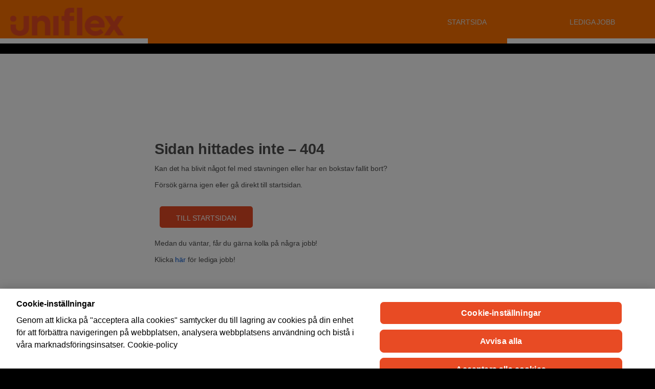

--- FILE ---
content_type: text/html; charset=utf-8
request_url: https://jobb.uniflex.se/404
body_size: 30100
content:
<!DOCTYPE html> <html > <head> <title data-rh="true">404</title> <meta data-rh="true" name="viewport" content="width=device-width,initial-scale=1.0"/><meta data-rh="true" name="keywords" content=""/> <style data-rh="true" >html,body,p,div,h1,h2,h3,h4,h5,h6,ul,ol,dl,img,pre,form,input,textarea,fieldset { margin: 0; padding: 0; font-family: 'Helvetica', 'Arial', sans-serif;}img,fieldset { border: 0;}body,html { height: 100%; width: 100%;}body { font-family: 'Helvetica', 'Arial', sans-serif; font-size: 14px; font-weight: 400; font-style: normal; color: #4f4f4f; background-color: #FFF; line-height: 1.42857142857143; letter-spacing: -0.005em; -ms-overflow-style: -ms-autohiding-scrollbar; text-decoration-skip: ink;}p,ul,ol,dl,h1,h2,h3,h4,h5,h6,blockquote,pre,form,table { margin: 12px 0 0 0;}a { color: #0052CC; text-decoration: none !important;}a:hover { color: #0065FF; text-decoration: underline;}a:active { color: #0747A6;}a:focus { outline: none !important; outline-offset: 2px;}h1 { font-size: 2.07142857em; font-style: inherit; font-weight: 600; letter-spacing: -0.01em; line-height: 1.10344828; margin-top: 40px;}h2 { font-size: 1.71428571em; font-style: inherit; font-weight: 500; letter-spacing: -0.01em; line-height: 1.16666667; margin-top: 28px;}h3 { font-size: 1.42857143em; font-style: inherit; font-weight: 500; letter-spacing: -0.008em; line-height: 1.2; margin-top: 28px;}h4 { font-size: 1.14285714em; font-style: inherit; font-weight: 600; line-height: 1.25; letter-spacing: -0.006em; margin-top: 24px;}h5 { font-size: 1em; font-style: inherit; font-weight: 600; line-height: 1.14285714; letter-spacing: -0.003em; margin-top: 16px;}h6 { color: #5E6C84; font-size: 0.85714286em; font-weight: 600; line-height: 1.33333333; margin-top: 20px; text-transform: uppercase;}ul,ol,dl { padding-left: 40px;}[dir="rtl"]ul,[dir="rtl"]ol,[dir="rtl"]dl { padding-left: 0; padding-right: 40px;}dd,dd + dt,li + li { margin-top: 4px;}ul ul:not(:first-child),ol ul:not(:first-child),ul ol:not(:first-child),ol ol:not(:first-child) { margin-top: 4px;}p:first-child,ul:first-child,ol:first-child,dl:first-child,h1:first-child,h2:first-child,h3:first-child,h4:first-child,h5:first-child,h6:first-child,blockquote:first-child,pre:first-child,form:first-child,table:first-child { margin-top: 0;}blockquote,q { color: inherit;}blockquote { border: none; padding-left: 40px;}[dir="rtl"] blockquote { padding-left: 0; padding-right: 40px;}blockquote::before,q:before { content: "\201C";}blockquote::after,q::after { content: "\201D";}blockquote::before { float: left; margin-left: -1em; text-align: right; width: 1em;}[dir="rtl"] blockquote::before { float: right; margin-right: -1em; text-align: left;}blockquote > :last-child { display: inline-block;}small { color: #5E6C84; font-size: 0.85714286em; font-weight: normal; line-height: 1.33333333; margin-top: 16px;}code,kbd { font-family: "SFMono-Medium", "SF Mono", "Segoe UI Mono", "Roboto Mono", "Ubuntu Mono", Menlo, Courier, monospace;}var,address,dfn,cite { font-style: italic;}abbr { border-bottom: 1px #ccc dotted; cursor: help;}table { border-collapse: collapse; width: 100%;}thead,tbody,tfoot { border-bottom: 2px solid #DFE1E6;}td,th { border: none; padding: 4px 8px; text-align: left;}th { vertical-align: top;}td:first-child,th:first-child { padding-left: 0;}td:last-child,th:last-child { padding-right: 0;}caption { font-size: 1.42857143em; font-style: inherit; font-weight: 500; letter-spacing: -0.008em; line-height: 1.2; margin-top: 28px; margin-bottom: 8px; text-align: left;}template { display: none;}article,aside,details,figcaption,figure,footer,header,hgroup,main,menu,nav,section { display: block;}@-moz-document url-prefix() { img { font-size: 0; } img:-moz-broken { font-size: inherit; }}.assistive { border: 0 !important; clip: rect(1px, 1px, 1px, 1px) !important; height: 1px !important; overflow: hidden !important; padding: 0 !important; position: absolute !important; width: 1px !important; white-space: nowrap !important;}html,body { box-sizing: border-box;}div, div:before, div:after { box-sizing: inherit;}.react-select__menu { z-index: 50 !important;}.react-select--is-disabled .react-select__dropdown-indicator { display: none !important;}.react-select__placeholder { width: 100%; text-overflow: ellipsis; white-space: nowrap; overflow: hidden;}.DraftEditor-editorContainer { z-index: 0 !important;}</style><style data-rh="true" > #content > div > div > div { background: rgba(0, 0, 0, 0) !important; color: #4f4f4f !important; }</style><style data-rh="true" >.color-DarkBlack {color: #2b2b2b;}.color-ContentBackground {color: #f5f5f5;}.color-ContentColor {color: #4f4f4f;}.color-White {color: #ffffff;}.color-Blue {color: #0098c2;}.color-Green {color: #69bd28;}.color-Orange {color: #ff6e00;}.color-CoolGray {color: #aebbc2;}.color-RegentGray {color: #96a7b0;}.color-DarkGray {color: #4c697b;}.color-Red {color: #cc0044;}.color-Red30Opacity {color: #e02966;}.color-AppChrome {color: #4c697b;}.color-MediumBlue {color: #51b7d6;}.color-MediumGreen {color: #8ccd5b;}.color-MediumOrange {color: #ff9a4d;}.color-MediumGray {color: #8892a0;}.color-MediumRed {color: #d5346a;}.color-MediumDisabled {color: #c7d1d6;}.color-LightBlue {color: #dbebf0;}.color-LightGreen {color: #dfecd5;}.color-LightColdGray {color: #c0c6ce;}.color-LightGray {color: #f0f0f0;}.color-HoverGray {color: #e8e8e8;}.color-Selected {color: #def1f7;}.color-Gray {color: #8f8f8f;}.color-Tundora {color: #4a4a4a;}.color-AshGray {color: #d6d6d6;}.color-StoneBlue {color: #808c99;}.color-SkyBlue {color: #97b1c9;}.color-BerryBlue {color: #4d7399;}.color-PearlGray {color: #c7c7c7;}.color-GrayGreen {color: #a1b195;}.color-LimeGreen {color: #acdc84;}.color-DarkBlue {color: #1e2e3e;}.color-AltoGray {color: #e0e0e0;}.color-Yellow {color: #ffeb7a;}.color-ConfirmColor {color: #7dc77a;}.color-ErrorColor {color: #e35454;}.color-PrimaryBackgroundColor {color: #ffffff;}.color-TertiaryBackgroundColor {color: #c7c7c7;}.color-PrimaryTextColor {color: #2b2b2b;}.color-SecondaryTextColor {color: #ffffff;}.color-PrimaryButtonColor {color: #e84b24;}.color-SecondaryBackgroundColor {color: #ff7200;}.color-InactiveColor {color: #c7c7c7;}.color-37217d32-9cb6-433a-b52b-c9c167e4fac1 {color: #ff7200;}.color-d2493fcb-3cc9-4c7f-98f9-b019108fd406 {color: #d6d6d6;}.color-7d594b4b-d024-4d3d-98f5-ae2a6ed38818 {color: #000000;}.color-7d22828b-8ed2-4a8e-bc5b-7cca4ca3d2da {color: #e84b24;}.color-83f39c61-af1e-456c-9ce5-2ce495e7e35d {color: #0ba083;}.color-92217794-a8b1-4edd-a28a-c6b119378330 {color: #240c75;}.color-c8436615-6444-40d5-9117-549799fbec05 {color: #57d2d2;}.color-fae78998-712e-4660-9ccc-a4a8d480b585 {color: #ffa3a1;}.bgcolor-DarkBlack {background-color: #2b2b2b;}.bgcolor-ContentBackground {background-color: #f5f5f5;}.bgcolor-ContentColor {background-color: #4f4f4f;}.bgcolor-White {background-color: #ffffff;}.bgcolor-Blue {background-color: #0098c2;}.bgcolor-Green {background-color: #69bd28;}.bgcolor-Orange {background-color: #ff6e00;}.bgcolor-CoolGray {background-color: #aebbc2;}.bgcolor-RegentGray {background-color: #96a7b0;}.bgcolor-DarkGray {background-color: #4c697b;}.bgcolor-Red {background-color: #cc0044;}.bgcolor-Red30Opacity {background-color: #e02966;}.bgcolor-AppChrome {background-color: #4c697b;}.bgcolor-MediumBlue {background-color: #51b7d6;}.bgcolor-MediumGreen {background-color: #8ccd5b;}.bgcolor-MediumOrange {background-color: #ff9a4d;}.bgcolor-MediumGray {background-color: #8892a0;}.bgcolor-MediumRed {background-color: #d5346a;}.bgcolor-MediumDisabled {background-color: #c7d1d6;}.bgcolor-LightBlue {background-color: #dbebf0;}.bgcolor-LightGreen {background-color: #dfecd5;}.bgcolor-LightColdGray {background-color: #c0c6ce;}.bgcolor-LightGray {background-color: #f0f0f0;}.bgcolor-HoverGray {background-color: #e8e8e8;}.bgcolor-Selected {background-color: #def1f7;}.bgcolor-Gray {background-color: #8f8f8f;}.bgcolor-Tundora {background-color: #4a4a4a;}.bgcolor-AshGray {background-color: #d6d6d6;}.bgcolor-StoneBlue {background-color: #808c99;}.bgcolor-SkyBlue {background-color: #97b1c9;}.bgcolor-BerryBlue {background-color: #4d7399;}.bgcolor-PearlGray {background-color: #c7c7c7;}.bgcolor-GrayGreen {background-color: #a1b195;}.bgcolor-LimeGreen {background-color: #acdc84;}.bgcolor-DarkBlue {background-color: #1e2e3e;}.bgcolor-AltoGray {background-color: #e0e0e0;}.bgcolor-Yellow {background-color: #ffeb7a;}.bgcolor-ConfirmColor {background-color: #7dc77a;}.bgcolor-ErrorColor {background-color: #e35454;}.bgcolor-PrimaryBackgroundColor {background-color: #ffffff;}.bgcolor-TertiaryBackgroundColor {background-color: #c7c7c7;}.bgcolor-PrimaryTextColor {background-color: #2b2b2b;}.bgcolor-SecondaryTextColor {background-color: #ffffff;}.bgcolor-PrimaryButtonColor {background-color: #e84b24;}.bgcolor-SecondaryBackgroundColor {background-color: #ff7200;}.bgcolor-InactiveColor {background-color: #c7c7c7;}.bgcolor-37217d32-9cb6-433a-b52b-c9c167e4fac1 {background-color: #ff7200;}.bgcolor-d2493fcb-3cc9-4c7f-98f9-b019108fd406 {background-color: #d6d6d6;}.bgcolor-7d594b4b-d024-4d3d-98f5-ae2a6ed38818 {background-color: #000000;}.bgcolor-7d22828b-8ed2-4a8e-bc5b-7cca4ca3d2da {background-color: #e84b24;}.bgcolor-83f39c61-af1e-456c-9ce5-2ce495e7e35d {background-color: #0ba083;}.bgcolor-92217794-a8b1-4edd-a28a-c6b119378330 {background-color: #240c75;}.bgcolor-c8436615-6444-40d5-9117-549799fbec05 {background-color: #57d2d2;}.bgcolor-fae78998-712e-4660-9ccc-a4a8d480b585 {background-color: #ffa3a1;}.font-Normal {font-family: 'Helvetica', 'Arial', sans-serif; font-size: 14px; font-weight: 400; font-style: normal; color: #4f4f4f;}.font-Header1 {font-family: 'Helvetica', 'Arial', sans-serif; font-size: 36px; font-weight: 600; font-style: italic; color: #4f4f4f;}.font-Header2 {font-family: 'Helvetica', 'Arial', sans-serif; font-size: 18px; font-weight: 400; font-style: normal; color: #f0f0f0;}.font-Header3 {font-family: 'Helvetica', 'Arial', sans-serif; font-size: 64px; font-weight: 400; font-style: normal; color: #4c697b;}.font-Header4 {font-family: 'Helvetica', 'Arial', sans-serif; font-size: 14px; font-weight: 400; font-style: normal; color: #4c697b;}</style> <style data-styled="djFBxP qzATf byAqso iuKbLP hRBZsU lojsja ebZDTy gFIgSl eNIqEP VJNIf fxsUet futrxF guEQBC rmxjj kUwAtv cTgVzl dpQjsx gdDeYU ilJrRG icHsTa khcnKy iGdncb bhErQh dgYzlr fwYMsK kSOwpG fYIPfZ UeNvL gsATEc upOEe" data-styled-version="4.1.3"> .gsATEc{outline:none;display:block;text-align:center;font-size:14px;height:42px;width:auto;padding:11px 30px;border-radius:5px;border:2px solid #e84b24;color:#ffffff !important;background-color:#e84b24;cursor:pointer;box-sizing:border-box;margin:0 10px;text-overflow:ellipsis;white-space:nowrap;overflow:hidden;} .gsATEc:focus{outline:none;} .gsATEc:hover{border-color:#9c0000;background-color:#9c0000;color:#ffffff !important;} .UeNvL{display:-webkit-box;display:-webkit-flex;display:-ms-flexbox;display:flex;-webkit-box-pack:start;-webkit-justify-content:flex-start;-ms-flex-pack:start;justify-content:flex-start;background:#ffffff;padding:0 13px;width:54.86244%;margin-left:22.56878%;} @media(max-width:991px){.UeNvL{width:75.42656%;margin-left:12.286719999999999%;}} @media(max-width:767px){.UeNvL{width:85.42656%;margin-left:7.286719999999999%;}} @media(max-width:600px){.UeNvL{width:89.71574%;margin-left:5.14213%;}} @media(max-width:380px){.UeNvL{width:87.05266999999999%;margin-left:6.473669999999999%;}} @media (max-width:767px){} @media (max-width:600px){} .byAqso{background-color:#ff7200;width:100%;}.iuKbLP{background-color:#ffffff;width:100%;}.hRBZsU{background-color:#000000;width:100%;} .khcnKy{text-overflow:ellipsis;white-space:nowrap;overflow:hidden;} .qzATf{display:-webkit-box;display:-webkit-flex;display:-ms-flexbox;display:flex;-webkit-align-items:center;-webkit-box-align:center;-ms-flex-align:center;align-items:center;-webkit-box-pack:center;-webkit-justify-content:center;-ms-flex-pack:center;justify-content:center;} .upOEe{width:100%;position:fixed;left:0;top:0;z-index:15000;} .djFBxP{position:relative;width:100%;height:100%;} .dpQjsx{width:100%;height:100%;display:-webkit-box;display:-webkit-flex;display:-ms-flexbox;display:flex;-webkit-box-pack:center;-webkit-justify-content:center;-ms-flex-pack:center;justify-content:center;-webkit-align-items:center;-webkit-box-align:center;-ms-flex-align:center;align-items:center;text-align:center;} .gdDeYU{max-width:100%;height:auto;width:764px;display:block !important;} .icHsTa{position:relative;cursor:pointer;display:-webkit-box;display:-webkit-flex;display:-ms-flexbox;display:flex;outline:none !important;-webkit-text-decoration:none !important;text-decoration:none !important;-webkit-align-items:center;-webkit-box-align:center;-ms-flex-align:center;align-items:center;-webkit-transition:ease-in 200ms,background-color 300ms,ease-out 200ms;transition:ease-in 200ms,background-color 300ms,ease-out 200ms;width:245px;box-sizing:border-box;height:100%;-webkit-flex:0 0 245px;-ms-flex:0 0 245px;flex:0 0 245px;color:#e6e6e6 !important;padding:10px 23px;text-align:center;-webkit-box-pack:center;-webkit-justify-content:center;-ms-flex-pack:center;justify-content:center;} .icHsTa:hover{color:#ffffff !important;} .fwYMsK{position:relative;padding:10px;background:rgba(255,114,0,1);width:60px;height:65px;display:-webkit-box;display:-webkit-flex;display:-ms-flexbox;display:flex;-webkit-align-items:center;-webkit-box-align:center;-ms-flex-align:center;align-items:center;-webkit-box-pack:center;-webkit-justify-content:center;-ms-flex-pack:center;justify-content:center;text-align:center;cursor:pointer;color:#ffffff;-webkit-transition:ease-in 200ms,background 300ms,ease-out 200ms;transition:ease-in 200ms,background 300ms,ease-out 200ms;} .fwYMsK:hover{color:#ffffff;background:rgba(255,165,51,1);} .ilJrRG{display:-webkit-box;display:-webkit-flex;display:-ms-flexbox;display:flex;width:100%;-webkit-flex:1 1 100%;-ms-flex:1 1 100%;flex:1 1 100%;-webkit-box-pack:end;-webkit-justify-content:flex-end;-ms-flex-pack:end;justify-content:flex-end;background:rgba(255,114,0,1);} .dgYzlr{display:-webkit-box;display:-webkit-flex;display:-ms-flexbox;display:flex;width:60px;-webkit-flex:0 0 60px;-ms-flex:0 0 60px;flex:0 0 60px;} .guEQBC{height:65px;position:relative;} .rmxjj{background:transparent;height:65px;top:0;left:0;width:100%;z-index:10000;position:relative !important;} .bhErQh{z-index:1;display:-webkit-box;display:-webkit-flex;display:-ms-flexbox;display:flex;-webkit-align-items:center;-webkit-box-align:center;-ms-flex-align:center;align-items:center;height:100%;width:100%;border-radius:5px;position:relative;} .cTgVzl{max-height:55px;max-width:calc(100% - 20px);width:auto;height:auto;margin-right:auto !important;margin-left:20px !important;} .kUwAtv{display:-webkit-box;display:-webkit-flex;display:-ms-flexbox;display:flex;height:65px;-webkit-align-items:center;-webkit-box-align:center;-ms-flex-align:center;align-items:center;-webkit-flex:1 1 calc(100% - 123px);-ms-flex:1 1 calc(100% - 123px);flex:1 1 calc(100% - 123px);width:calc(100% - 123px);-webkit-box-pack:start;-webkit-justify-content:flex-start;-ms-flex-pack:start;justify-content:flex-start;background:rgba(255,114,0,1);} @media (max-width:687px){.futrxF{display:none;}} .iGdncb{display:none;} @media (max-width:687px){.iGdncb{display:block;}} .fYIPfZ{width:100%;} .kSOwpG{padding:20px 13px;word-wrap:break-word;background:rgba(0,0,0,0);width:54.86244%;margin-left:22.56878%;} @media(max-width:991px){.kSOwpG{width:75.42656%;margin-left:12.286719999999999%;}} @media(max-width:767px){.kSOwpG{width:85.42656%;margin-left:7.286719999999999%;}} @media(max-width:600px){.kSOwpG{width:89.71574%;margin-left:5.14213%;}} @media(max-width:380px){.kSOwpG{width:87.05266999999999%;margin-left:6.473669999999999%;}} @media (max-width:767px){} @media (max-width:600px){} .lojsja{padding:0;word-wrap:break-word;background:#ff7200;height:10px;width:54.86244%;margin-left:22.56878%;} @media(max-width:991px){.lojsja{width:75.42656%;margin-left:12.286719999999999%;}} @media(max-width:767px){.lojsja{width:85.42656%;margin-left:7.286719999999999%;}} @media(max-width:600px){.lojsja{width:89.71574%;margin-left:5.14213%;}} @media(max-width:380px){.lojsja{width:87.05266999999999%;margin-left:6.473669999999999%;}} @media (max-width:767px){} @media (max-width:600px){}.ebZDTy{padding:0;word-wrap:break-word;background:#000000;height:20px;width:54.86244%;margin-left:22.56878%;} @media(max-width:991px){.ebZDTy{width:75.42656%;margin-left:12.286719999999999%;}} @media(max-width:767px){.ebZDTy{width:85.42656%;margin-left:7.286719999999999%;}} @media(max-width:600px){.ebZDTy{width:89.71574%;margin-left:5.14213%;}} @media(max-width:380px){.ebZDTy{width:87.05266999999999%;margin-left:6.473669999999999%;}} @media (max-width:767px){} @media (max-width:600px){}.gFIgSl{padding:0;word-wrap:break-word;background:rgba(0,0,0,0);height:150px;width:54.86244%;margin-left:22.56878%;} @media(max-width:991px){.gFIgSl{width:75.42656%;margin-left:12.286719999999999%;}} @media(max-width:767px){.gFIgSl{width:85.42656%;margin-left:7.286719999999999%;}} @media(max-width:600px){.gFIgSl{width:89.71574%;margin-left:5.14213%;}} @media(max-width:380px){.gFIgSl{width:87.05266999999999%;margin-left:6.473669999999999%;}} @media (max-width:767px){} @media (max-width:600px){}.eNIqEP{padding:0;word-wrap:break-word;background:rgba(0,0,0,0);height:200px;width:54.86244%;margin-left:22.56878%;} @media(max-width:991px){.eNIqEP{width:75.42656%;margin-left:12.286719999999999%;}} @media(max-width:767px){.eNIqEP{width:85.42656%;margin-left:7.286719999999999%;}} @media(max-width:600px){.eNIqEP{width:89.71574%;margin-left:5.14213%;}} @media(max-width:380px){.eNIqEP{width:87.05266999999999%;margin-left:6.473669999999999%;}} @media (max-width:767px){} @media (max-width:600px){}.VJNIf{padding:0;word-wrap:break-word;background:#ff7200;height:150px;width:54.86244%;margin-left:22.56878%;} @media(max-width:991px){.VJNIf{width:75.42656%;margin-left:12.286719999999999%;}} @media(max-width:767px){.VJNIf{width:85.42656%;margin-left:7.286719999999999%;}} @media(max-width:600px){.VJNIf{width:89.71574%;margin-left:5.14213%;}} @media(max-width:380px){.VJNIf{width:87.05266999999999%;margin-left:6.473669999999999%;}} @media (max-width:767px){} @media (max-width:600px){}.fxsUet{padding:0;word-wrap:break-word;background:#000000;height:300px;width:54.86244%;margin-left:22.56878%;} @media(max-width:991px){.fxsUet{width:75.42656%;margin-left:12.286719999999999%;}} @media(max-width:767px){.fxsUet{width:85.42656%;margin-left:7.286719999999999%;}} @media(max-width:600px){.fxsUet{width:89.71574%;margin-left:5.14213%;}} @media(max-width:380px){.fxsUet{width:87.05266999999999%;margin-left:6.473669999999999%;}} @media (max-width:767px){} @media (max-width:600px){}</style> <script nonce=""> window.__nonce__ = window.nonce = ""; </script> <script nonce="" type="application/ld+json">{"@context":"http://schema.org/","@type":"WebPage","url":"https://jobb.uniflex.se","@id":"https://jobb.uniflex.se/404#webpage"}</script> </head> <body style="background-color: #000000;"> <div id="content"><style data-styled="djFBxP qzATf byAqso iuKbLP hRBZsU lojsja ebZDTy gFIgSl eNIqEP VJNIf fxsUet futrxF guEQBC rmxjj kUwAtv cTgVzl dpQjsx gdDeYU ilJrRG icHsTa khcnKy iGdncb bhErQh dgYzlr fwYMsK kSOwpG fYIPfZ UeNvL gsATEc upOEe" data-styled-version="4.1.3" data-styled-streamed="true"> .gsATEc{outline:none;display:block;text-align:center;font-size:14px;height:42px;width:auto;padding:11px 30px;border-radius:5px;border:2px solid #e84b24;color:#ffffff !important;background-color:#e84b24;cursor:pointer;box-sizing:border-box;margin:0 10px;text-overflow:ellipsis;white-space:nowrap;overflow:hidden;} .gsATEc:focus{outline:none;} .gsATEc:hover{border-color:#9c0000;background-color:#9c0000;color:#ffffff !important;} .UeNvL{display:-webkit-box;display:-webkit-flex;display:-ms-flexbox;display:flex;-webkit-box-pack:start;-webkit-justify-content:flex-start;-ms-flex-pack:start;justify-content:flex-start;background:#ffffff;padding:0 13px;width:54.86244%;margin-left:22.56878%;} @media(max-width:991px){.UeNvL{width:75.42656%;margin-left:12.286719999999999%;}} @media(max-width:767px){.UeNvL{width:85.42656%;margin-left:7.286719999999999%;}} @media(max-width:600px){.UeNvL{width:89.71574%;margin-left:5.14213%;}} @media(max-width:380px){.UeNvL{width:87.05266999999999%;margin-left:6.473669999999999%;}} @media (max-width:767px){} @media (max-width:600px){} .byAqso{background-color:#ff7200;width:100%;}.iuKbLP{background-color:#ffffff;width:100%;}.hRBZsU{background-color:#000000;width:100%;} .khcnKy{text-overflow:ellipsis;white-space:nowrap;overflow:hidden;} .qzATf{display:-webkit-box;display:-webkit-flex;display:-ms-flexbox;display:flex;-webkit-align-items:center;-webkit-box-align:center;-ms-flex-align:center;align-items:center;-webkit-box-pack:center;-webkit-justify-content:center;-ms-flex-pack:center;justify-content:center;} .upOEe{width:100%;position:fixed;left:0;top:0;z-index:15000;} .djFBxP{position:relative;width:100%;height:100%;} .dpQjsx{width:100%;height:100%;display:-webkit-box;display:-webkit-flex;display:-ms-flexbox;display:flex;-webkit-box-pack:center;-webkit-justify-content:center;-ms-flex-pack:center;justify-content:center;-webkit-align-items:center;-webkit-box-align:center;-ms-flex-align:center;align-items:center;text-align:center;} .gdDeYU{max-width:100%;height:auto;width:764px;display:block !important;} .icHsTa{position:relative;cursor:pointer;display:-webkit-box;display:-webkit-flex;display:-ms-flexbox;display:flex;outline:none !important;-webkit-text-decoration:none !important;text-decoration:none !important;-webkit-align-items:center;-webkit-box-align:center;-ms-flex-align:center;align-items:center;-webkit-transition:ease-in 200ms,background-color 300ms,ease-out 200ms;transition:ease-in 200ms,background-color 300ms,ease-out 200ms;width:245px;box-sizing:border-box;height:100%;-webkit-flex:0 0 245px;-ms-flex:0 0 245px;flex:0 0 245px;color:#e6e6e6 !important;padding:10px 23px;text-align:center;-webkit-box-pack:center;-webkit-justify-content:center;-ms-flex-pack:center;justify-content:center;} .icHsTa:hover{color:#ffffff !important;} .fwYMsK{position:relative;padding:10px;background:rgba(255,114,0,1);width:60px;height:65px;display:-webkit-box;display:-webkit-flex;display:-ms-flexbox;display:flex;-webkit-align-items:center;-webkit-box-align:center;-ms-flex-align:center;align-items:center;-webkit-box-pack:center;-webkit-justify-content:center;-ms-flex-pack:center;justify-content:center;text-align:center;cursor:pointer;color:#ffffff;-webkit-transition:ease-in 200ms,background 300ms,ease-out 200ms;transition:ease-in 200ms,background 300ms,ease-out 200ms;} .fwYMsK:hover{color:#ffffff;background:rgba(255,165,51,1);} .ilJrRG{display:-webkit-box;display:-webkit-flex;display:-ms-flexbox;display:flex;width:100%;-webkit-flex:1 1 100%;-ms-flex:1 1 100%;flex:1 1 100%;-webkit-box-pack:end;-webkit-justify-content:flex-end;-ms-flex-pack:end;justify-content:flex-end;background:rgba(255,114,0,1);} .dgYzlr{display:-webkit-box;display:-webkit-flex;display:-ms-flexbox;display:flex;width:60px;-webkit-flex:0 0 60px;-ms-flex:0 0 60px;flex:0 0 60px;} .guEQBC{height:65px;position:relative;} .rmxjj{background:transparent;height:65px;top:0;left:0;width:100%;z-index:10000;position:relative !important;} .bhErQh{z-index:1;display:-webkit-box;display:-webkit-flex;display:-ms-flexbox;display:flex;-webkit-align-items:center;-webkit-box-align:center;-ms-flex-align:center;align-items:center;height:100%;width:100%;border-radius:5px;position:relative;} .cTgVzl{max-height:55px;max-width:calc(100% - 20px);width:auto;height:auto;margin-right:auto !important;margin-left:20px !important;} .kUwAtv{display:-webkit-box;display:-webkit-flex;display:-ms-flexbox;display:flex;height:65px;-webkit-align-items:center;-webkit-box-align:center;-ms-flex-align:center;align-items:center;-webkit-flex:1 1 calc(100% - 123px);-ms-flex:1 1 calc(100% - 123px);flex:1 1 calc(100% - 123px);width:calc(100% - 123px);-webkit-box-pack:start;-webkit-justify-content:flex-start;-ms-flex-pack:start;justify-content:flex-start;background:rgba(255,114,0,1);} @media (max-width:687px){.futrxF{display:none;}} .iGdncb{display:none;} @media (max-width:687px){.iGdncb{display:block;}} .fYIPfZ{width:100%;} .kSOwpG{padding:20px 13px;word-wrap:break-word;background:rgba(0,0,0,0);width:54.86244%;margin-left:22.56878%;} @media(max-width:991px){.kSOwpG{width:75.42656%;margin-left:12.286719999999999%;}} @media(max-width:767px){.kSOwpG{width:85.42656%;margin-left:7.286719999999999%;}} @media(max-width:600px){.kSOwpG{width:89.71574%;margin-left:5.14213%;}} @media(max-width:380px){.kSOwpG{width:87.05266999999999%;margin-left:6.473669999999999%;}} @media (max-width:767px){} @media (max-width:600px){} .lojsja{padding:0;word-wrap:break-word;background:#ff7200;height:10px;width:54.86244%;margin-left:22.56878%;} @media(max-width:991px){.lojsja{width:75.42656%;margin-left:12.286719999999999%;}} @media(max-width:767px){.lojsja{width:85.42656%;margin-left:7.286719999999999%;}} @media(max-width:600px){.lojsja{width:89.71574%;margin-left:5.14213%;}} @media(max-width:380px){.lojsja{width:87.05266999999999%;margin-left:6.473669999999999%;}} @media (max-width:767px){} @media (max-width:600px){}.ebZDTy{padding:0;word-wrap:break-word;background:#000000;height:20px;width:54.86244%;margin-left:22.56878%;} @media(max-width:991px){.ebZDTy{width:75.42656%;margin-left:12.286719999999999%;}} @media(max-width:767px){.ebZDTy{width:85.42656%;margin-left:7.286719999999999%;}} @media(max-width:600px){.ebZDTy{width:89.71574%;margin-left:5.14213%;}} @media(max-width:380px){.ebZDTy{width:87.05266999999999%;margin-left:6.473669999999999%;}} @media (max-width:767px){} @media (max-width:600px){}.gFIgSl{padding:0;word-wrap:break-word;background:rgba(0,0,0,0);height:150px;width:54.86244%;margin-left:22.56878%;} @media(max-width:991px){.gFIgSl{width:75.42656%;margin-left:12.286719999999999%;}} @media(max-width:767px){.gFIgSl{width:85.42656%;margin-left:7.286719999999999%;}} @media(max-width:600px){.gFIgSl{width:89.71574%;margin-left:5.14213%;}} @media(max-width:380px){.gFIgSl{width:87.05266999999999%;margin-left:6.473669999999999%;}} @media (max-width:767px){} @media (max-width:600px){}.eNIqEP{padding:0;word-wrap:break-word;background:rgba(0,0,0,0);height:200px;width:54.86244%;margin-left:22.56878%;} @media(max-width:991px){.eNIqEP{width:75.42656%;margin-left:12.286719999999999%;}} @media(max-width:767px){.eNIqEP{width:85.42656%;margin-left:7.286719999999999%;}} @media(max-width:600px){.eNIqEP{width:89.71574%;margin-left:5.14213%;}} @media(max-width:380px){.eNIqEP{width:87.05266999999999%;margin-left:6.473669999999999%;}} @media (max-width:767px){} @media (max-width:600px){}.VJNIf{padding:0;word-wrap:break-word;background:#ff7200;height:150px;width:54.86244%;margin-left:22.56878%;} @media(max-width:991px){.VJNIf{width:75.42656%;margin-left:12.286719999999999%;}} @media(max-width:767px){.VJNIf{width:85.42656%;margin-left:7.286719999999999%;}} @media(max-width:600px){.VJNIf{width:89.71574%;margin-left:5.14213%;}} @media(max-width:380px){.VJNIf{width:87.05266999999999%;margin-left:6.473669999999999%;}} @media (max-width:767px){} @media (max-width:600px){}.fxsUet{padding:0;word-wrap:break-word;background:#000000;height:300px;width:54.86244%;margin-left:22.56878%;} @media(max-width:991px){.fxsUet{width:75.42656%;margin-left:12.286719999999999%;}} @media(max-width:767px){.fxsUet{width:85.42656%;margin-left:7.286719999999999%;}} @media(max-width:600px){.fxsUet{width:89.71574%;margin-left:5.14213%;}} @media(max-width:380px){.fxsUet{width:87.05266999999999%;margin-left:6.473669999999999%;}} @media (max-width:767px){} @media (max-width:600px){}</style><div class="sc-bqjOQT djFBxP"><div class="sc-eEieub qzATf"><div style="width:100%"><div class="sc-ifAKCX byAqso"><div height="10" class="sc-csSMhA lojsja"> </div></div><div class="sc-ifAKCX byAqso"><div data-type="NormalWrapper" class="sc-aewfc futrxF"><div class="sc-OxbzP guEQBC"><div style="display:flex" data-type="HeaderView" class="sc-bYnzgO rmxjj"><div opacity="1" class="sc-dXfzlN kUwAtv"><a href="https://uniflex.se" state="[object Object]"><div class="sc-nrwXf dpQjsx"><img display="block" class="sc-eSePXt cTgVzl sc-eitiEO gdDeYU" style="color:#ffffff" src="https://res.cloudinary.com/intelliplan-test/image/upload/c_lfill,f_auto,g_faces:center,q_auto:best,w_250/v1/storage/992/cms/15063_4ed2c960-1194-4a93-83f0-aa81e59cded6_original.png"/></div></a></div><div class="sc-hkbPbT ilJrRG"><a href="https://uniflex.se" color="#e6e6e6" opacity="1" hoverColor="#ffffff" class="sc-jhaWeW icHsTa" state="[object Object]"><span style="flex:1 1 100%;display:block;text-align:center" class="sc-bZQynM khcnKy">STARTSIDA</span></a><a href="https://uniflex.se/arbetssokande/lediga-jobb/" color="#e6e6e6" opacity="1" hoverColor="#ffffff" class="sc-jhaWeW icHsTa" state="[object Object]"><span style="flex:1 1 100%;display:block;text-align:center" class="sc-bZQynM khcnKy">LEDIGA JOBB</span></a></div></div></div></div><div data-type="DropdownWrapper" class="sc-iIHjhz iGdncb"><div data-type="DropDownHeaderPlaceholder" class="sc-OxbzP guEQBC"><div data-type="HeaderView" class="sc-bYnzgO rmxjj"><div class="sc-cPuPxo bhErQh"><div opacity="1" class="sc-dXfzlN kUwAtv"><a href="https://uniflex.se" state="[object Object]"><div class="sc-nrwXf dpQjsx"><img display="block" class="sc-eSePXt cTgVzl sc-eitiEO gdDeYU" style="color:#ffffff" src="https://res.cloudinary.com/intelliplan-test/image/upload/c_lfill,f_auto,g_faces:center,q_auto:best,w_250/v1/storage/992/cms/15063_4ed2c960-1194-4a93-83f0-aa81e59cded6_original.png"/></div></a></div><div class="sc-kqlzXE dgYzlr"><div opacity="1" color="#ffffff" class="sc-cFlXAS fwYMsK"><svg width="24px" height="24px" viewBox="0 0 24 24" fill="currentcolor" state="[object Object]"><path fill-rule="evenodd" clip-rule="evenodd" d="M1 5C1 3.89543 1.89543 3 3 3H21C22.1046 3 23 3.89543 23 5C23 6.10457 22.1046 7 21 7H3C1.89543 7 1 6.10457 1 5ZM1 12C1 10.8954 1.89543 10 3 10H21C22.1046 10 23 10.8954 23 12C23 13.1046 22.1046 14 21 14H3C1.89543 14 1 13.1046 1 12ZM3 17C1.89543 17 1 17.8954 1 19C1 20.1046 1.89543 21 3 21H21C22.1046 21 23 20.1046 23 19C23 17.8954 22.1046 17 21 17H3Z"></path></svg></div></div></div></div></div></div></div><div class="sc-ifAKCX iuKbLP"><div height="10" class="sc-csSMhA lojsja"> </div></div><div class="sc-ifAKCX hRBZsU"><div height="20" class="sc-csSMhA ebZDTy"> </div></div><div class="sc-ifAKCX iuKbLP"><div height="150" class="sc-csSMhA gFIgSl"> </div></div><div class="sc-ifAKCX iuKbLP"><div class="sc-jotlie kSOwpG"><div class="sc-jHZirH fYIPfZ"><h1>Sidan hittades inte – 404</h1><p>Kan det ha blivit något fel med stavningen eller har en bokstav fallit bort?&nbsp;</p><p>Försök gärna igen eller gå direkt till startsidan.&nbsp;&nbsp;</p><p></p><p></p><p></p></div></div></div><div class="sc-ifAKCX iuKbLP"><div class="sc-bxivhb UeNvL"><a href="https://uniflex.se" color="PrimaryButtonColor" class="sc-htpNat gsATEc" state="[object Object]">TILL STARTSIDAN</a></div></div><div class="sc-ifAKCX iuKbLP"><div class="sc-jotlie kSOwpG"><div class="sc-jHZirH fYIPfZ"><p>Medan du väntar, får du gärna kolla på några jobb!</p><p>Klicka <a href="https://www.uniflex.se/jobb/" target="_blank">här</a> för lediga jobb!&nbsp;</p></div></div></div><div class="sc-ifAKCX iuKbLP"><div height="200" class="sc-csSMhA eNIqEP"> </div></div><div class="sc-ifAKCX byAqso"><div height="150" class="sc-csSMhA VJNIf"> </div></div><div class="sc-ifAKCX hRBZsU"><div height="300" class="sc-csSMhA fxsUet"> </div></div></div><div id="LAYERS_DIV_ID" class="sc-drlKqa upOEe"></div></div><noscript><iframe src="https://www.googletagmanager.com/ns.html?id=GTM-P7TMZZW6" height="0" width="0" style="display: none; visibility: hidden" /></noscript></div></div><div id=POPUP_CONTAINER_ID></div><script nonce="" type="text/javascript">window.__STATE__={"allPages":[{"title":{"blocks":[{"key":"cj80j","text":"404","type":"unstyled","depth":0,"inlineStyleRanges":[],"entityRanges":[],"data":{}}],"entityMap":{}},"ogTitle":{"blocks":[{"key":"r_0e6504d9ecb7498c8679d3fa65caa7cf","text":"","type":"unstyled","depth":0,"inlineStyleRanges":[],"entityRanges":[],"data":{}}],"entityMap":{}},"slug":"404","id":"37ffd65f-3397-439f-92fa-f72d570f0ec5","type":"normal","showInMenu":true,"isHomePage":false},{"title":{"blocks":[{"key":"cj80j","text":"error","type":"unstyled","depth":0,"inlineStyleRanges":[],"entityRanges":[],"data":{}}],"entityMap":{}},"ogTitle":{"blocks":[{"key":"r_8ad08d8584ae4b1b96939ede9f35ded0","text":"","type":"unstyled","depth":0,"inlineStyleRanges":[],"entityRanges":[],"data":{}}],"entityMap":{}},"slug":"error","id":"123fd65f-3397-439f-92fa-f72d570f0123","type":"normal","showInMenu":true,"isHomePage":false},{"title":{"blocks":[{"key":"r_241cec4fce19497eba0e875310effd36","text":"Lediga jobb","type":"unstyled","depth":0,"inlineStyleRanges":[],"entityRanges":[],"data":{}}],"entityMap":{}},"ogTitle":{"blocks":[{"key":"r_5b2041b456ae4603addb7a35b6a692e8","text":"","type":"unstyled","depth":0,"inlineStyleRanges":[],"entityRanges":[],"data":{}}],"entityMap":{}},"slug":"lediga-jobb","id":"bd0f03c4-bffc-46e3-9c0e-2414cf38862d","type":"normal","showInMenu":true,"isHomePage":false},{"title":{"blocks":[{"key":"r_dd460b0b21454448913947dd89bbfec3","text":"Ansök","type":"unstyled","depth":0,"inlineStyleRanges":[],"entityRanges":[],"data":{}}],"entityMap":{}},"ogTitle":{"blocks":[{"key":"r_a3270d79476147708dc53681ba3a104d","text":"","type":"unstyled","depth":0,"inlineStyleRanges":[],"entityRanges":[],"data":{}}],"entityMap":{}},"slug":"ansok","id":"d8ac70ac-130b-4b63-a4c9-3eee3236e630","type":"jobad","showInMenu":true,"isHomePage":false},{"title":{"blocks":[{"key":"r_310ff882fb5246e59393fc4ed9d8fa98","text":"Annons","type":"unstyled","depth":0,"inlineStyleRanges":[],"entityRanges":[],"data":{}}],"entityMap":{}},"ogTitle":{"blocks":[{"key":"r_aa190bd891674bf78856708211af0fd1","text":"","type":"unstyled","depth":0,"inlineStyleRanges":[],"entityRanges":[],"data":{}}],"entityMap":{}},"slug":"annons","id":"b147e7a5-3a6b-4e46-bad8-12e4ef787d56","type":"jobad","showInMenu":true,"isHomePage":false},{"title":{"blocks":[{"key":"r_e05b097fd6364052a91d6cb6591f23f2","text":"Registrera CV","type":"unstyled","depth":0,"inlineStyleRanges":[],"entityRanges":[],"data":{}}],"entityMap":{}},"ogTitle":{"blocks":[{"key":"r_920cef94e6df40719f45cf4dc1d5481e","text":"","type":"unstyled","depth":0,"inlineStyleRanges":[],"entityRanges":[],"data":{}}],"entityMap":{}},"slug":"registrera-cv","id":"c6c5b647-8ed4-4656-8d90-be905c5ad2cb","type":"jobad","showInMenu":true,"isHomePage":false}],"currentPath":"/404","mediaLibrary":{"folders":[],"isOpen":false},"activeDesign":{"lastDataSyncState":{"title":{"blocks":[{"key":"cj80j","text":"404","type":"unstyled","depth":0,"inlineStyleRanges":[],"entityRanges":[],"data":{}}],"entityMap":{}},"slug":"404","description":{"blocks":[{"key":"cj80j","text":"","type":"unstyled","depth":0,"inlineStyleRanges":[],"entityRanges":[],"data":{}}],"entityMap":{}},"ogTitle":{"blocks":[{"key":"r_0e6504d9ecb7498c8679d3fa65caa7cf","text":"","type":"unstyled","depth":0,"inlineStyleRanges":[],"entityRanges":[],"data":{}}],"entityMap":{}},"metaDataTags":[],"isDeleted":false,"isHomePage":false,"showInMenu":true,"roles":[],"authentication":0,"id":"37ffd65f-3397-439f-92fa-f72d570f0ec5","dateUpdated":"2025-11-06T14:56:08.0664622+01:00","backgroundColor":"7d594b4b-d024-4d3d-98f5-ae2a6ed38818","blocks":[{"id":"5562248c-d2bf-4960-b8bb-36ccbee04589","roles":[],"authentication":0,"blockType":"space","backgroundColor":"37217d32-9cb6-433a-b52b-c9c167e4fac1","data":{"height":"10","spaceBackgroundColor":"SecondaryBackgroundColor"},"mentions":[]},{"id":"03f2f849-0985-45a8-a160-8884e031ae0f","roles":[],"authentication":0,"blockType":"header","backgroundColor":"SecondaryBackgroundColor","data":{"overlayContent":false,"showLogo":true,"normalLogoAlignment":"left","backupLogoAlignment":"left","dropdownLogoAlignment":"center","menuStyle":"normal","backgroundOpacity":"1"},"mentions":[]},{"id":"93abc3b5-de40-475a-8868-77180b2baed2","roles":[],"authentication":0,"blockType":"space","backgroundColor":"PrimaryBackgroundColor","data":{"height":"10","spaceBackgroundColor":"SecondaryBackgroundColor"},"mentions":[]},{"id":"2ebd25d2-2d50-4bed-b0e9-b6448136c110","roles":[],"authentication":0,"blockType":"space","backgroundColor":"7d594b4b-d024-4d3d-98f5-ae2a6ed38818","data":{"height":"20","spaceBackgroundColor":"7d594b4b-d024-4d3d-98f5-ae2a6ed38818"},"mentions":[]},{"id":"dbd315b5-be22-45a9-bc86-67803e00af90","roles":[],"authentication":0,"blockType":"space","backgroundColor":"PrimaryBackgroundColor","data":{"height":"150","spaceBackgroundColor":"Transparent"},"mentions":[]},{"id":"1534420200586","roles":[],"authentication":0,"blockType":"textBlock","backgroundColor":"PrimaryBackgroundColor","data":{"text":{"blocks":[{"key":"1l4no","text":"Sidan hittades inte – 404","type":"header-one","depth":0,"inlineStyleRanges":[],"entityRanges":[],"data":{}},{"key":"9slmt","text":"Kan det ha blivit något fel med stavningen eller har en bokstav fallit bort? ","type":"unstyled","depth":0,"inlineStyleRanges":[],"entityRanges":[],"data":{}},{"key":"aqepp","text":"Försök gärna igen eller gå direkt till startsidan. ","type":"unstyled","depth":0,"inlineStyleRanges":[],"entityRanges":[],"data":{}},{"key":"13bd0","text":"","type":"unstyled","depth":0,"inlineStyleRanges":[],"entityRanges":[],"data":{}},{"key":"ehf96","text":"","type":"unstyled","depth":0,"inlineStyleRanges":[],"entityRanges":[],"data":{}},{"key":"7ei44","text":"","type":"unstyled","depth":0,"inlineStyleRanges":[],"entityRanges":[],"data":{}}],"entityMap":{}},"hasPadding":true,"textBackgroundColor":"Transparent"},"mentions":[]},{"id":"f230de19-e885-46eb-b3b6-e3f500ba2e0a","roles":[],"authentication":0,"blockType":"button","backgroundColor":"PrimaryBackgroundColor","data":{"label":{"blocks":[{"key":"r_cbc3e2a0175842dd98d32940fe2f8e8e","text":"TILL STARTSIDAN","type":"unstyled","depth":0,"inlineStyleRanges":[],"entityRanges":[],"data":{}}],"entityMap":{}},"link":{"origin":"external","pageId":null,"pageType":null,"url":"https://uniflex.se","linkerId":null,"mention":null},"buttonColor":"PrimaryButtonColor","alignment":"left","buttonBackgroundColor":"PrimaryBackgroundColor"},"mentions":[]},{"id":"63d1c76b-776e-4c48-8305-9fb1391c7334","roles":[],"authentication":0,"blockType":"textBlock","backgroundColor":"PrimaryBackgroundColor","data":{"text":{"blocks":[{"key":"r_ff0879c0b5df4d88a51d9d36bdec00e0","text":"Medan du väntar, får du gärna kolla på några jobb!","type":"unstyled","depth":0,"inlineStyleRanges":[],"entityRanges":[],"data":{}},{"key":"et5rt","text":"Klicka här för lediga jobb! ","type":"unstyled","depth":0,"inlineStyleRanges":[],"entityRanges":[{"offset":7,"length":3,"key":0}],"data":{}}],"entityMap":{"0":{"type":"LINK","mutability":"MUTABLE","data":{"url":"https://www.uniflex.se/jobb/","targetOption":"_blank"}}}},"hasPadding":true,"textBackgroundColor":"Transparent"},"mentions":[]},{"id":"bc2338bb-fdff-4e09-821f-293d5b8290af","roles":[],"authentication":0,"blockType":"space","backgroundColor":"PrimaryBackgroundColor","data":{"height":"200","spaceBackgroundColor":"Transparent"},"mentions":[]},{"id":"7b933175-fbb8-4014-946a-77060da41279","roles":[],"authentication":0,"blockType":"space","backgroundColor":"SecondaryBackgroundColor","data":{"height":"150","spaceBackgroundColor":"SecondaryBackgroundColor"},"mentions":[]},{"id":"8935218c-055c-43c9-b8f2-6d52fe67ce2c","roles":[],"authentication":0,"blockType":"space","backgroundColor":"7d594b4b-d024-4d3d-98f5-ae2a6ed38818","data":{"height":"300","spaceBackgroundColor":"7d594b4b-d024-4d3d-98f5-ae2a6ed38818"},"mentions":[]}],"type":"normal","linkedData":[]},"loadParams":{"slug":"404","params":{"0":"404"}},"_data":{"id":"37ffd65f-3397-439f-92fa-f72d570f0ec5","dateUpdated":"2025-11-06T14:56:08.0664622+01:00","backgroundColor":"7d594b4b-d024-4d3d-98f5-ae2a6ed38818","type":"normal","blocks":[{"id":"5562248c-d2bf-4960-b8bb-36ccbee04589","blockType":"space","backgroundColor":"37217d32-9cb6-433a-b52b-c9c167e4fac1","data":{"height":"10","spaceBackgroundColor":"SecondaryBackgroundColor"},"roles":[],"authentication":0,"mentions":[]},{"id":"03f2f849-0985-45a8-a160-8884e031ae0f","blockType":"header","backgroundColor":"SecondaryBackgroundColor","data":{"overlayContent":false,"showLogo":true,"normalLogoAlignment":"left","backupLogoAlignment":"left","dropdownLogoAlignment":"center","menuStyle":"normal","backgroundOpacity":"1"},"authentication":0,"roles":[],"mentions":[]},{"id":"93abc3b5-de40-475a-8868-77180b2baed2","blockType":"space","backgroundColor":"PrimaryBackgroundColor","data":{"height":"10","spaceBackgroundColor":"SecondaryBackgroundColor"},"roles":[],"authentication":0,"mentions":[]},{"id":"2ebd25d2-2d50-4bed-b0e9-b6448136c110","blockType":"space","backgroundColor":"7d594b4b-d024-4d3d-98f5-ae2a6ed38818","data":{"height":"20","spaceBackgroundColor":"7d594b4b-d024-4d3d-98f5-ae2a6ed38818"},"roles":[],"authentication":0,"mentions":[]},{"id":"dbd315b5-be22-45a9-bc86-67803e00af90","blockType":"space","backgroundColor":"PrimaryBackgroundColor","data":{"height":"150","spaceBackgroundColor":"Transparent"},"roles":[],"authentication":0,"mentions":[]},{"id":"1534420200586","blockType":"textBlock","backgroundColor":"PrimaryBackgroundColor","data":{"text":{"blocks":[{"key":"1l4no","text":"Sidan hittades inte – 404","type":"header-one","depth":0,"inlineStyleRanges":[],"entityRanges":[],"data":{}},{"key":"9slmt","text":"Kan det ha blivit något fel med stavningen eller har en bokstav fallit bort? ","type":"unstyled","depth":0,"inlineStyleRanges":[],"entityRanges":[],"data":{}},{"key":"aqepp","text":"Försök gärna igen eller gå direkt till startsidan. ","type":"unstyled","depth":0,"inlineStyleRanges":[],"entityRanges":[],"data":{}},{"key":"13bd0","text":"","type":"unstyled","depth":0,"inlineStyleRanges":[],"entityRanges":[],"data":{}},{"key":"ehf96","text":"","type":"unstyled","depth":0,"inlineStyleRanges":[],"entityRanges":[],"data":{}},{"key":"7ei44","text":"","type":"unstyled","depth":0,"inlineStyleRanges":[],"entityRanges":[],"data":{}}],"entityMap":{}},"hasPadding":true,"textBackgroundColor":"Transparent"},"authentication":0,"roles":[],"mentions":[]},{"id":"f230de19-e885-46eb-b3b6-e3f500ba2e0a","blockType":"button","backgroundColor":"PrimaryBackgroundColor","data":{"label":{"blocks":[{"key":"r_cbc3e2a0175842dd98d32940fe2f8e8e","text":"TILL STARTSIDAN","type":"unstyled","depth":0,"inlineStyleRanges":[],"entityRanges":[],"data":{}}],"entityMap":{}},"link":{"origin":"external","pageId":null,"pageType":null,"url":"https://uniflex.se","linkerId":null,"mention":null},"buttonColor":"PrimaryButtonColor","alignment":"left","buttonBackgroundColor":"PrimaryBackgroundColor"},"roles":[],"authentication":0,"mentions":[]},{"id":"63d1c76b-776e-4c48-8305-9fb1391c7334","blockType":"textBlock","backgroundColor":"PrimaryBackgroundColor","data":{"text":{"blocks":[{"key":"r_ff0879c0b5df4d88a51d9d36bdec00e0","text":"Medan du väntar, får du gärna kolla på några jobb!","type":"unstyled","depth":0,"inlineStyleRanges":[],"entityRanges":[],"data":{}},{"key":"et5rt","text":"Klicka här för lediga jobb! ","type":"unstyled","depth":0,"inlineStyleRanges":[],"entityRanges":[{"offset":7,"length":3,"key":0}],"data":{}}],"entityMap":{"0":{"type":"LINK","mutability":"MUTABLE","data":{"url":"https://www.uniflex.se/jobb/","targetOption":"_blank"}}}},"hasPadding":true,"textBackgroundColor":"Transparent"},"authentication":0,"roles":[],"mentions":[]},{"id":"bc2338bb-fdff-4e09-821f-293d5b8290af","blockType":"space","backgroundColor":"PrimaryBackgroundColor","data":{"height":"200","spaceBackgroundColor":"Transparent"},"roles":[],"authentication":0,"mentions":[]},{"id":"7b933175-fbb8-4014-946a-77060da41279","blockType":"space","backgroundColor":"SecondaryBackgroundColor","data":{"height":"150","spaceBackgroundColor":"SecondaryBackgroundColor"},"roles":[],"authentication":0,"mentions":[]},{"id":"8935218c-055c-43c9-b8f2-6d52fe67ce2c","blockType":"space","backgroundColor":"7d594b4b-d024-4d3d-98f5-ae2a6ed38818","data":{"height":"300","spaceBackgroundColor":"7d594b4b-d024-4d3d-98f5-ae2a6ed38818"},"roles":[],"authentication":0,"mentions":[]}],"authentication":0,"roles":[],"title":{"blocks":[{"key":"cj80j","text":"404","type":"unstyled","depth":0,"inlineStyleRanges":[],"entityRanges":[],"data":{}}],"entityMap":{}},"isHomePage":false,"slug":"404","ogTitle":{"blocks":[{"key":"r_0e6504d9ecb7498c8679d3fa65caa7cf","text":"","type":"unstyled","depth":0,"inlineStyleRanges":[],"entityRanges":[],"data":{}}],"entityMap":{}},"description":{"blocks":[{"key":"cj80j","text":"","type":"unstyled","depth":0,"inlineStyleRanges":[],"entityRanges":[],"data":{}}],"entityMap":{}},"metaDataTags":[],"linkedData":[]}},"configuration":{"siteVersion":"2025.1113.2140.0-MultiReleaseProd1+2d48200726eb53d4d1360eb24df4f569728dd87e","inAdmin":false,"authorization":{"cmsUse":false,"cmsRole":0,"cmsAdvancedContentUse":false},"settings":{"isConfigured":false,"siteName":"https://jobb.uniflex.se","publishedFrom":"0001-01-01T00:00:00","publishedTo":null,"buttonThemeId":3,"spinnerConfig":{"spinnerColor":"DarkBlack","spinner":9},"mainMenu":{"items":[{"id":"5963c66a-8d63-4ec5-80c7-29f6c9fdac0d","roles":[],"authentication":0,"link":{"origin":"external","mention":null,"pageType":null,"pageId":null,"linkerId":null,"url":"https://uniflex.se"},"subItems":[],"label":"STARTSIDA"},{"id":"a6014c46-f2bd-4d3a-9e1d-d20ac8a2a00a","roles":[],"authentication":0,"link":{"origin":"external","mention":null,"pageType":null,"pageId":null,"linkerId":null,"url":"https://uniflex.se/arbetssokande/lediga-jobb/"},"subItems":[],"label":"LEDIGA JOBB"}],"logo":{"id":"00000000-0000-0000-0000-000000000000","roles":[],"authentication":0,"link":{"origin":"external","mention":null,"pageType":null,"pageId":null,"linkerId":null,"url":"https://uniflex.se"},"subItems":[],"label":""}},"colors":[{"id":"DarkBlack","predefined":true,"isAdmin":true,"label":"Dark Black","hue":0,"saturation":0,"light":17},{"id":"ContentBackground","predefined":true,"isAdmin":true,"label":"Content Background","hue":0,"saturation":0,"light":96},{"id":"ContentColor","predefined":true,"isAdmin":true,"label":"Content","hue":0,"saturation":0,"light":31},{"id":"White","predefined":true,"isAdmin":true,"label":"White","hue":0,"saturation":0,"light":100},{"id":"Blue","predefined":true,"isAdmin":true,"label":"Blue","hue":193,"saturation":100,"light":38},{"id":"Green","predefined":true,"isAdmin":true,"label":"Green","hue":94,"saturation":65,"light":45},{"id":"Orange","predefined":true,"isAdmin":true,"label":"Orange","hue":26,"saturation":100,"light":50},{"id":"CoolGray","predefined":true,"isAdmin":true,"label":"Cool Gray","hue":200,"saturation":14,"light":72},{"id":"RegentGray","predefined":true,"isAdmin":true,"label":"Regent Gray","hue":202,"saturation":14,"light":64},{"id":"DarkGray","predefined":true,"isAdmin":true,"label":"Dark Gray","hue":203,"saturation":24,"light":39},{"id":"Red","predefined":true,"isAdmin":true,"label":"Red","hue":340,"saturation":100,"light":40},{"id":"Red30Opacity","predefined":true,"isAdmin":true,"label":"Red","hue":340,"saturation":75,"light":52},{"id":"AppChrome","predefined":true,"isAdmin":true,"label":"App Chrome","hue":203,"saturation":24,"light":39},{"id":"MediumBlue","predefined":true,"isAdmin":true,"label":"Medium Blue","hue":194,"saturation":62,"light":58},{"id":"MediumGreen","predefined":true,"isAdmin":true,"label":"Medium Green","hue":94,"saturation":53,"light":58},{"id":"MediumOrange","predefined":true,"isAdmin":true,"label":"Medium Orange","hue":26,"saturation":100,"light":65},{"id":"MediumGray","predefined":true,"isAdmin":true,"label":"Medium Gray","hue":214,"saturation":11,"light":58},{"id":"MediumRed","predefined":true,"isAdmin":true,"label":"Medium Red","hue":340,"saturation":66,"light":52},{"id":"MediumDisabled","predefined":true,"isAdmin":true,"label":"Medium Disabled","hue":200,"saturation":15,"light":81},{"id":"LightBlue","predefined":true,"isAdmin":true,"label":"Light Blue","hue":195,"saturation":40,"light":90},{"id":"LightGreen","predefined":true,"isAdmin":true,"label":"Light Green","hue":94,"saturation":37,"light":88},{"id":"LightColdGray","predefined":true,"isAdmin":true,"label":"Light Cold Gray","hue":212,"saturation":12,"light":78},{"id":"LightGray","predefined":true,"isAdmin":true,"label":"Light Gray","hue":0,"saturation":0,"light":94},{"id":"HoverGray","predefined":true,"isAdmin":true,"label":"Hover Gray","hue":0,"saturation":0,"light":91},{"id":"Selected","predefined":true,"isAdmin":true,"label":"Selected","hue":194,"saturation":62,"light":92},{"id":"Gray","predefined":true,"isAdmin":true,"label":"Gray","hue":0,"saturation":0,"light":56},{"id":"Tundora","predefined":true,"isAdmin":true,"label":"Tundora","hue":0,"saturation":0,"light":29},{"id":"AshGray","predefined":true,"isAdmin":true,"label":"Ash Gray","hue":0,"saturation":0,"light":84},{"id":"StoneBlue","predefined":true,"isAdmin":true,"label":"Stone Blue","hue":210,"saturation":11,"light":55},{"id":"SkyBlue","predefined":true,"isAdmin":true,"label":"Sky Blue","hue":209,"saturation":32,"light":69},{"id":"BerryBlue","predefined":true,"isAdmin":true,"label":"Sky Blue","hue":210,"saturation":33,"light":45},{"id":"PearlGray","predefined":true,"isAdmin":true,"label":"Pearl Gray","hue":0,"saturation":0,"light":78},{"id":"GrayGreen","predefined":true,"isAdmin":true,"label":"Gray Green","hue":94,"saturation":15,"light":64},{"id":"LimeGreen","predefined":true,"isAdmin":true,"label":"Lime Green","hue":93,"saturation":56,"light":69},{"id":"DarkBlue","predefined":true,"isAdmin":true,"label":"Dark Blue","hue":209,"saturation":34,"light":18},{"id":"AltoGray","predefined":true,"isAdmin":true,"label":"Alto Gray","hue":0,"saturation":0,"light":88},{"id":"Yellow","predefined":true,"isAdmin":true,"label":"Yellow","hue":51,"saturation":100,"light":74},{"id":"ConfirmColor","predefined":true,"isAdmin":true,"label":"Confirm","hue":118,"saturation":41,"light":63},{"id":"ErrorColor","predefined":true,"isAdmin":false,"label":"Error","hue":0,"saturation":72,"light":61,"isSaved":false},{"id":"PrimaryBackgroundColor","predefined":true,"isAdmin":false,"label":"Primary Background","hue":0,"saturation":0,"light":100,"isSaved":false},{"id":"TertiaryBackgroundColor","predefined":true,"isAdmin":false,"label":"Tertiary Background","hue":0,"saturation":0,"light":78.0392156862745,"isSaved":false},{"id":"PrimaryTextColor","predefined":true,"isAdmin":false,"label":"Primary Text","hue":0,"saturation":0,"light":17,"isSaved":false},{"id":"SecondaryTextColor","predefined":true,"isAdmin":false,"label":"Secondary Text","hue":0,"saturation":0,"light":100,"isSaved":false},{"id":"PrimaryButtonColor","predefined":true,"isAdmin":false,"label":"Primary Button","hue":11.9387755102041,"saturation":80.9917355371901,"light":52.5490196078431,"isSaved":false},{"id":"SecondaryBackgroundColor","predefined":true,"isAdmin":false,"label":"Secondary Background","hue":26.8235294117647,"saturation":100,"light":50,"isSaved":false},{"id":"InactiveColor","predefined":true,"isAdmin":false,"label":"Inactive Color","hue":0,"saturation":0,"light":78,"isSaved":false},{"id":"37217d32-9cb6-433a-b52b-c9c167e4fac1","predefined":false,"isAdmin":false,"label":"Uniflex-orange","hue":26.8235294117647,"saturation":100,"light":50,"isSaved":false},{"id":"d2493fcb-3cc9-4c7f-98f9-b019108fd406","predefined":false,"isAdmin":false,"label":"Standard 3rd bakgrund","hue":0,"saturation":0,"light":83.921568627451,"isSaved":false},{"id":"7d594b4b-d024-4d3d-98f5-ae2a6ed38818","predefined":false,"isAdmin":false,"label":"Background","hue":0,"saturation":0,"light":0,"isSaved":false},{"id":"7d22828b-8ed2-4a8e-bc5b-7cca4ca3d2da","predefined":false,"isAdmin":false,"label":"Flame","hue":11.9387755102041,"saturation":80.9917355371901,"light":52.5490196078431,"isSaved":false},{"id":"83f39c61-af1e-456c-9ce5-2ce495e7e35d","predefined":false,"isAdmin":false,"label":"Jade","hue":168.322147651007,"saturation":87.1345029239766,"light":33.5294117647059,"isSaved":false},{"id":"92217794-a8b1-4edd-a28a-c6b119378330","predefined":false,"isAdmin":false,"label":"Indigo","hue":253.714285714286,"saturation":81.3953488372093,"light":25.2941176470588,"isSaved":false},{"id":"c8436615-6444-40d5-9117-549799fbec05","predefined":false,"isAdmin":false,"label":"Turquoise","hue":180,"saturation":57.7464788732394,"light":58.2352941176471,"isSaved":false},{"id":"fae78998-712e-4660-9ccc-a4a8d480b585","predefined":false,"isAdmin":false,"label":"Melon","hue":1.27659574468085,"saturation":100,"light":81.5686274509804,"isSaved":false}],"fonts":[{"id":"Normal","predefined":true,"label":"Normal","fontFamily":"'Helvetica', 'Arial', sans-serif","fontSize":14,"bold":false,"italic":false,"underline":false,"textColor":"ContentColor","highlightColor":""},{"id":"Header1","predefined":true,"label":"Header 1","fontFamily":"'Helvetica', 'Arial', sans-serif","fontSize":36,"bold":true,"italic":true,"underline":false,"textColor":"ContentColor","highlightColor":""},{"id":"Header2","predefined":true,"label":"Header 2","fontFamily":"'Helvetica', 'Arial', sans-serif","fontSize":18,"bold":false,"italic":false,"underline":false,"textColor":"LightGray","highlightColor":""},{"id":"Header3","predefined":true,"label":"Header 3","fontFamily":"'Helvetica', 'Arial', sans-serif","fontSize":64,"bold":false,"italic":false,"underline":false,"textColor":"AppChrome","highlightColor":""},{"id":"Header4","predefined":true,"label":"Header 4","fontFamily":"'Helvetica', 'Arial', sans-serif","fontSize":14,"bold":false,"italic":false,"underline":false,"textColor":"AppChrome","highlightColor":""}],"logos":[{"id":"4ed2c960-1194-4a93-83f0-aa81e59cded6","location":"/992/cms/15063_4ed2c960-1194-4a93-83f0-aa81e59cded6_original.png","type":"white","mediumLocation":"/992/cms/27486_4ed2c960-1194-4a93-83f0-aa81e59cded6_medium.png","smallLocation":"/992/cms/26230_4ed2c960-1194-4a93-83f0-aa81e59cded6_small.png","thumbnailLocation":"/992/cms/97205_4ed2c960-1194-4a93-83f0-aa81e59cded6_thumbnail.png","iconLocation":"/992/cms/32379_4ed2c960-1194-4a93-83f0-aa81e59cded6_icon.png","origin":"mediaLibrary","imageUrl":null},{"id":"4ed2c960-1194-4a93-83f0-aa81e59cded6","location":"/992/cms/15063_4ed2c960-1194-4a93-83f0-aa81e59cded6_original.png","type":"dark","mediumLocation":"/992/cms/27486_4ed2c960-1194-4a93-83f0-aa81e59cded6_medium.png","smallLocation":"/992/cms/26230_4ed2c960-1194-4a93-83f0-aa81e59cded6_small.png","thumbnailLocation":"/992/cms/97205_4ed2c960-1194-4a93-83f0-aa81e59cded6_thumbnail.png","iconLocation":"/992/cms/32379_4ed2c960-1194-4a93-83f0-aa81e59cded6_icon.png","origin":"mediaLibrary","imageUrl":null}],"cookiePolicy":{"cookieWarningBackgroundColor":"PrimaryBackgroundColor","cookieWarningFontColor":"PrimaryTextColor","cookieWarningButtonColor":"PrimaryButtonColor","cookieWarningButtonText":"Jag förstår","cookieWarningText":"För att ge dig den bästa upplevelsen använder vi cookies (klicka för att läsa mer)","cookieWarningLink":{"linkerId":null,"mention":null,"origin":"external","pageId":null,"pageType":null,"url":""},"cookieWarningOpacity":0.9}},"tenantId":"900541","debug":false,"pingInDebug":false,"pingInterval":10000,"verboseLogging":false,"isPreview":false,"hasCache":true,"isMobile":false,"isChrome":true,"isExplorer":false,"cookiePolicyAccepted":true,"locale":"en","role":"public","authorityUrl":"https://900541.idp.intelliplan.eu","clientId":"cms","CMSUrl":"https://jobb.uniflex.se","CDNUrl":"https://ipglobalshare01.azureedge.net","staticCDNNUrlTemplate":"https://jobb.uniflex.se","currentPod":"prod80","apiURLTemplate":"https://cmsapi-{tenantId}.intelliplan.eu/api/","apiKey":"96e275c3-4fb9-473e-a940-813ba0779e7b","loginCallbackUrl":"login-complete","logoutCallbackUrl":"logout-complete","silentCallbackUrl":"silent-login-complete","translations":{"video-block.youtube-url":"Youtube Link","video-block.youtube":"Youtube","video-block.vimeo-url":"Vimeo Link","video-block.vimeo":"Vimeo","video-block.type":"Type of video","url-image-content.placeholder":"Enter a valid URL and preview here","url-content.add-url":"Configure url.","url_image.change_image":"Enter new URL to change image","two-column-text.textBlock2":"Text in column 2","two-column-text.textBlock1":"Text in column 1","textImage.textTitle":"Text","textImage.edit.transitionDurationPlaceholder":"Time transfer between images (seconds)","textImage.edit.transitionDuration":"Number of seconds the replacement of image takes","textImage.edit.textBlockAlignmentRight":"Text on right","textImage.edit.textBlockAlignmentLeft":"Text on left","textImage.edit.textBlockAlignment":"Placement text","textImage.edit.presentationTimePlaceholder":"Time image is displayed (seconds)","textImage.edit.presentationTime":"Number of seconds each image is displayed","textImage.edit.images-size-style":"Image size","textImage.edit.images":"Select image/images","textImage.edit.carouselStyleWide":"Broad style","textImage.edit.carouselStyleNormal":"Normal style","textImage.edit.carouselStyle":"Style of block","textImage.edit.backgroundColor":"Background colour","text-block.textTitle":"Text","text-block.text-background-color":"Background colour block","text-block.has-spacing":"Margin above/below","test":"testar","tag_editor.add_tag":"Add","tabs.settings":"Settings","tabs.content":"Select block","suggestion-list.filter-mention":"Mention Filter: {0}","suggestion-list.choose-mention":"Select dynamic connection","staticPage.type":"Statistics page: {0}","spinner-settings.page-title":"Spinner for loading","spinner-settings.page-intro":"Select type of spinner will be displayed when a page is loaded. It is also possible to select colour of the spinner.","space.edit.height":"Height (pixels)","space.background-color":"Background colour block","social-share.edit.twitterButton-size":"Select size Twitter button","social-share.edit.twitterButton-show":"Display Twitter button","social-share.edit.twitterButton_via":"Via (entered as @twitter user)","social-share.edit.twitterButton_inviteText":"Text Twitter post","social-share.edit.twitterButton_hashTags_placeholder":"Define hashtags","social-share.edit.twitterButton":"Twitter button","social-share.edit.showButton":"Show button","social-share.edit.order":"Order social buttons","social-share.edit.mailButton-size":"Select size Email button","social-share.edit.mailButton-show":"Display Email button","social-share.edit.mailButton_subject":"Subject in email","social-share.edit.mailButton_body":"Text in email","social-share.edit.mailButton":"Mail button","social-share.edit.linkedInButton-size":"Select size Facebook button","social-share.edit.linkedInButton-show":"Display LinkedIn button","social-share.edit.linkedInButton_title":"Subject LinkedIn","social-share.edit.linkedInButton_description":"Description LinkedIn","social-share.edit.linkedInButton":"LinkedIN button","social-share.edit.facebookButton-size":"Select size Facebook button","social-share.edit.facebookButton-show":"Display Facebook button","social-share.edit.facebookButton_facebookPostTitle":"Post title","social-share.edit.facebookButton_facebookPostBody":"Post body","social-share.edit.facebookButton":"Facebook button","social-share.edit.buttonStyleSmall":"Small","social-share.edit.buttonStylePlaceholder_size":"Select size","social-share.edit.buttonStyleLarge":"Large","social-buttons.share-on-twiter-popup-title":"Share link on Twitter","social-buttons.share-on-linkedin-popup-title":"Share link on LinkedIn","social-buttons.share-on-facebook-popup-title":"Share link on Facebook","settings.google-tag-manager-language":"Language","settings.google-tag-manager-label":"Tracking code from container in Google Tag Manager","settings.google-tag-manager-country-code":"Country code","settings.google-tag-manager-business-area":"Business area","settings.google-tag-manager-booking-engine":"Booking engine","settings.font_text_color":"Text Color","settings.font_highlight_color":"Highlight Color","select.create_new_option":"Create {0}","root-files.placeholder":"Select or drag and drop file here","root-files.file-input-label":"Upload font files and/or files from search engine (s) that verify ownership of the site","RightBarButtonsComponent.ok":"Save","RightBarButtonsComponent.cancel":"Cancel","repeating-text-block.textTitle":"Enter repeating text","repeating-text-block.edit.select-data":"Display data source","repeating-text-block.edit.detailsLink":"Linking","repeating-text-block.edit.data":"Source","property_validation.invalid_mentions":"This property contains the following invalid mentions: {0}","preview_page.title":"Previews: {0}","preview.Tablet":"Tablet","preview.select-width":"Select Preview Width","preview.Responsive":"Responsive","preview.Mobile":"Mobile","preview.LargeTablet":"Tablet (large screen)","preview.LargeMobile":"Mobile (large screen)","preview.close":"Close preview","page-type-selector.select-type":"Select page type","page-editor-settings.URL":"URL","page-editor-settings.unique_slug":"URL must be unique for each page","page-editor-settings.title_required":"Title of page is mandatory","page-editor-settings.title_placeholder":"Enter the pages tile","page-editor-settings.static":"This URL is reserved and cannot be used","page-editor-settings.slug_required":"URL must be entered for all pages","page-editor-settings.slug_no_unsafe_URL_chars":"URL may only contain permitted characters","page-editor-settings.slug_no_reserved_words":"URL may not contain the reserved word {0}","page-editor-settings.slug_no_empty_spaces":"URL may not contain spaces","page-editor-settings.slug_cant_be_slash":"Slash may not be entered in URL","page-editor-settings.show_menu_entry":"Display page in the menu","page-editor-settings.show_in_menu":"Display page in menu","page-editor-settings.SEO-tags":"SEO tags","page-editor-settings.root-file-name-conflict":"URL cannot be the same as an already save URL","page-editor-settings.roles":"Roles that are allowed access","page-editor-settings.page-og-title":"SEO page tile","page-editor-settings.page-og-image":"SEO image tag","page-editor-settings.page-name":"Page title","page-editor-settings.page-description":"SEO page description","page-editor-settings.page_type":"Type of page","page-editor-settings.page_authentication":"Page authentication","page-editor-settings.ogTitle_placeholder":"Enter SEO page title for the page","page-editor-settings.is_home_page":"Start Page/landing page","page-editor-settings.invalid":"The URL is incorrect, enter a URL with approved characters","page-editor-settings.description_placeholder":"Enter SEO description for the page","page-editor-settings.background-color":"Background colour page","page-editor-settings.authenticationPublic":"Public","page-editor-settings.authenticationPrivate":"Private","page_update.error_header":"Error while updating page","page_update.error_body":"Page update failed with the following message: {0}","page.type.normal":"Normal","page.type.jobad":"JobAdBoards","page.type.custom-list":"Custom List","page.testimonial-template":"Testimonial Template","page.testimonials":"Testimonials","page.settings.spinner":"Spinner for loading","page.settings.main-menu":"Menu","page.settings.logos":"Logos","page.settings.google-fonts":"Google Fonts (Fonts)","page.settings.fonts":"Font","page.settings.custom-fonts":"Custom Fonts","page.settings.cookie-policy":"Cookie policy","page.settings.colors":"Color","page.settings.button":"Button style","page.settings":"Settings","page.media-library":"Media library","page.linked-in-settings":"LinkedIN Settings","page.jobad-template":"Job Ad Template","page.home":"Start","page.group.templates":"Templates","page.group.static-pages":"Static pages","page.group.pages":"Pages","page.edit.previewable-warn":"previews are not possible on job announcement pages","page.department-template":"Department Template","page.departments":"Departments","page.career-template":"Career Template","page.admin-settings":"Admin settings","operator.not-equals":"is not the same as","operator.not-contains":"does not contain","operator.equals":"is the same as","operator.contains":"Contain","not-supported-header":"Unfortunately we do not support this browser","not-supported-body":"The career portal can only be edited on a computer in the Chrome browser","not-supported.header":"Unfortunately we do not support this browser","not-supported.body":"The career portal can only be edited on a computer in the Chrome browser","not-authorized.header":"Not Authorized","not-authorized.body":"You are not authorized to view this page.","modal_action.ok":"Save","modal_action.confirm":"Confirm","modal_action.cancel":"Cancel","misc.provide-non-empty-string":"Provide a non empty string","misc.invalid-url":"A valid URL must contain http:// or https://","misc.invalid-phone-msg":"A valid phone number may only contain numbers","misc.invalid-phone":"A valid phone number can only contain numbers","misc.invalid-email":"A valid email address must contain @ and .","mention.filters.add_filter":"Add filter","mention.edit.no_possible_mentions":"There is no possible Mention","medialibrary.upload_image":"Upload image","medialibrary.upload":"Upload","medialibrary.replace":"Replace","medialibrary.newFolder":"New folder","medialibrary.modalHeaderTitle":"Select a file","medialibrary.insert":"Add media","medialibrary.imageSize":"Size","medialibrary.imageName":"Name","medialibrary.imageDimensions":"Dimensions","medialibrary.imageCreated":"Created","medialibrary.headerTitle":"Media library","medialibrary.folders":"Folders","medialibrary.file-size":"Size","medialibrary.files":"Files","medialibrary.file-name":"File name","medialibrary.file-dimensions":"File dimension","medialibrary.details":"Details file","media-library.delete-image-message":"Are you sure you want to delete {0}? This image can be used on any page.","media-library.delete-image-header":"Confirmation required","media-library.delete.confirm":"Confirm","media-library.delete.cancel":"Cancel","medialibrary.addNewMap":"New folder","main-menu-settings.page-title":"Menu","main-menu-settings.page-intro":"Here you can create DOM selections to be included in the menu and specify where they should link. It is possible to create submenus and change the order of the choices.","main-menu.revert-main-menu-changes-modal-message":"By continuing, all unsaved changes are lost. Are you sure?","main-menu.item.save":"Save","main-menu.item.cancel":"Cancel","main-menu.edit-logo-link":"Link logo","main-menu.edit.roles":"Roles","main-menu.edit.link":"Link","main-menu.edit.label-placeholder":"Specify the name of the menu selection","main-menu.edit.label":"Name","main-menu.edit.authenticationPublic":"Public","main-menu.edit.authenticationPrivate":"Private","main-menu.edit.authentication":"Authentication","main-menu.delete-item-message":"Are you sure you want to delete the menu item {0}?","main-menu.delete-item-header":"Delete a Menu Item","main-menu.add-item":"Add","main.delete-page-message":"The page will be deleted. Are you sure?","main.delete-page-header":"Confirmation required","main.delete-definition-pages-used-message":"This definition is used in the following pages:","main.delete-definition-message":"Are you sure you want to delete {0}?","main.delete-definition-header":"Delete Definition?","main.delete.confirm":"Confirm","main.delete.cancel":"Cancel","logos-settings.white-logo":"Light logo","logos-settings.ok":"Save","logos-settings.header_title":"Logos","logos-settings.dark-logo":"Dark logo","logos-settings.cancel":"Cancel","logos-settings.body_text":"You upload up you logos here. These logos can then be used when the pages are built.","logos-settings.big-logo":"Large logo","list.edit.no_possible_items":"No possible items","list.edit.no_possible_data":"There is no possible linked data for this list in this page type.","linkeditor.select-select-mention":"Select dynamic connection","linkeditor.select-page":"Select page","linkeditor.select-link-origin":"Select source for link","linkeditor.origin.mention":"Dynamic connection","linkeditor.origin.internal":"Internal page","linkeditor.origin.external":"External link","linkeditor.no-possible-mention":"There are no possible Link Mentions on this page","linkeditor.enter-url":"Enter address (URL)","linkeditor.enter-linked-id":"Add specific announcement (enter ID)","linkedin-login-text":"Apply with LinkedIn","linked-in-auth.popup-title":"Authorize with LinkedIn","linked_in.none":"Do not use LinkedIn","linked_in.intelliplan":"Intelliplan LinkedIn","linked_in.dev":"Intelliplan Test","linked_in.custom":"Own LinkedIn","large-header.edit.titleText":"Subject","large-header.edit.tagText":"Tag Text","large-header.edit.smallText":"Text (when the block is collapsed)","large-header.edit.showButton":"Display button","large-header.edit.paragraphText":"Text","large-header.edit.leftImage":"Display image","large-header.edit.largeText":"Text (when the whole block is displayed)","large-header.edit.button":"Text on button","large-header.edit.bottomBackground":"Background colour button","large-header.edit.background":"Background colour","large-header.edit.applyButton_text":"Text button","large-header.edit.applyButton_link":"Link application button","large-header.edit.applyButton_color":"Text colour of button","large-header.edit.applyButton_backgroundColor":"Button colour","jobad-list.no-results-message":"Message in event of search without hit","jobad-list.moreFilters":"More filters","jobad-list.loading-message":"Message when the page loads","jobad-list.less-filters-message":"Translation fewer filters button","jobad-list.lessFilters":"Less filters","jobad-list.edit.useShadows":"Display shadow on card","jobad-list.edit.useMore":"Display \"Show more\" button","jobad-list.edit.tag-text-placeholder":"Enter the bottom tag text... (if empty will not show tag)","jobad-list.edit.tag-text":"Tag category (hidden if not entered)","jobad-list.edit.tagBackgroundColor":"Text color row 2","jobad-list.edit.tag-apply":"Tag apply before (hidden if not specified)","jobad-list.edit.showFilterOptions":"Show filter","jobad-list.edit.select-listData":"Display data source","jobad-list.edit.selectedTagBackgroundColor":"Background colour marked search tag","jobad-list.edit.placeholder":"Select source for job announcement list","jobad-list.edit.notSelectedTagBackgroundColor":"Background colour unmarked search tag","jobad-list.edit.moreLessTagBackgroundColor":"Background colour more/fewer filters tag","jobad-list.edit.more-filters-message":"Translation more filters button","jobad-list.edit.moreButton_textColor":"Text colour","jobad-list.edit.moreButton_text":"Text button","jobad-list.edit.moreButton_backgroundColor":"Button colour","jobad-list.edit.moreButton":"More button settings","jobad-list.edit.location-search-text":"Text in search field (place)","jobad-list.edit.listData":"Display data source","jobad-list.edit.line-3-text-placeholder":"Enter the third row of text...","jobad-list.edit.line-3-text":"Tag region (hidden if not entered)","jobad-list.edit.line-2-text-placeholder":"Enter the second row of text...","jobad-list.edit.line-2-text":"Text row 2","jobad-list.edit.line-1-text-placeholder":"Enter the first row of text in the list...","jobad-list.edit.line-1-text":"Text row 1","jobad-list.edit.limit":"Maximum number of displayed announcements","jobad-list.edit.jobPositionColor":"JobAds bottom tag background color","jobad-list.edit.jobadTagTextColor":"Text color tag job ad","jobad-list.edit.jobadTagBackgroundColor":"Background colour tag job announcement","jobad-list.edit.jobads-view-style-list":"List (vertical)","jobad-list.edit.jobads-view-style-card":"Card (horizontal)","jobad-list.edit.jobads-view-style":"Style of viewing of announcements","jobad-list.edit.jobads-view-sort-region-desc":"Region (Z-A)","jobad-list.edit.jobads-view-sort-region-asc":"Region (A-Z)","jobad-list.edit.jobads-view-sort-pub-date-desc":"Publish date (descending)","jobad-list.edit.jobads-view-sort-pub-date-asc":"Publish date (ascending)","jobad-list.edit.jobads-view-sort-last-app-date-desc":"Application deadline (falling)","jobad-list.edit.jobads-view-sort-last-app-date-asc":"Deadline for applications (rising)","jobad-list.edit.jobads-view-sort":"Sorting ad list","jobad-list.edit.jobadBackgroundColor":"Background colour job announcement","jobad-list.edit.header-text":"Header above list (not displayed if nothing entered)","jobad-list.edit.general-search-text":"Text in search field","jobad-list.edit.fetch-error-text":"Error message in case of ad load error","jobad-list.edit.enter-limit":"Enter number","jobad-list.edit.detailsLink":"Enter linking to page which displays announcement","jobad-list.edit.apply-text-placeholder":"Enter apply tag text (Apply before [date from])","jobad-list.edit.apply-text":"Text announcement tag (up on the right)","jobad-list.edit.applyBeforeBackgroundColor":"Background colour job announcements","jobad-list.current-job-openings":"Current job openings","jobad.apply-before":"Apply before","job_ad.apply_by":"Apply before {0}","image-style.edit.stretch":"Fill out blocks (crop)","image-style.edit.square":"Square","image-style.edit.rounded":"Rounded","image-style.edit.fit":"Relative Original size","image-style.edit.circle":"Circle","imageeditor.select-select-mention":"Select connection","imageeditor.select-link-origin":"Display image source","imageeditor.origin.url":"Address (URL)","imageeditor.origin.mention":"Dynamic connection","imageeditor.origin.mediaLibrary":"Media library","imageeditor.no-possible-mention":"There are no dynamic connectors available for image on this page.","image.edit.transitionDurationPlaceholder":"Fill transition time in seconds","image.edit.transitionDuration":"Time transfer between images (seconds)","image.edit.shouldLoop":"Automatic looping images","image.edit.presentationTimePlaceholder":"Time image is displayed (seconds)","image.edit.presentationTime":"Time image is displayed (seconds)","image.edit.largeHeaderStyleWide":"Wide","image.edit.largeHeaderStyleNormal":"Normal","image.edit.largeHeaderStyle":"Style of block","image.edit.images":"Select image/images","image.edit.carouselStyleWide":"Broad style","image.edit.carouselStyleNormal":"Normal style","image.edit.carouselStyle":"Style of image","hero.edit.video":"Selected video link (click to change/select)","hero.edit.use-parallax":"Use parallax","hero.edit.transitionDurationLabel":"Duration of slide-show transition","hero.edit.secondaryHeader":"Text subheader","hero.edit.rightButtonTextColor":"Text colour button right","hero.edit.rightButtonColor":"Colour button right","hero.edit.presentationTimePlaceholder":"Time image is displayed (seconds)","hero.edit.parallax-amount":"Parallax setting (e.g. 0.8)","hero.edit.mobileSecondaryHeader":"Text subheader (mobile)","hero.edit.mobileMainHeader":"Text main header (mobile)","hero.edit.mainHeader":"Text main header","hero.edit.leftButtonTextColor":"Text colour button left","hero.edit.leftButtonColor":"Colour button left","hero.edit.isvideo":"View video on a large screen","hero.edit.images":"Select image/images","hero.edit.image":"Background image","hero.edit.hasBottomStyleYes":"Yes","hero.edit.hasBottomStyleNo":"No","hero.edit.hasBottomStyle":"Use style at bottom","hero.edit.buttonRight_text":"Text right button","hero.edit.buttonRight_link":"Link right button","hero.edit.buttonRight":"Right Button","hero.edit.buttonLeft_text":"Text left button","hero.edit.buttonLeft_link":"Link left button","hero.edit.buttonLeft":"Left Button","hero.edit.bottomColorRight":"Colour bottom right","hero.edit.bottomColorLeft":"Colour bottom left","hero.edit.arrowColor":"Colour of arrow","hero.edit.arrowBackgroundColor":"Colour of arrow (background)","header.edit.pickLogoAlignment":"Select Alignment","header.edit.pickFallbackLogoAlignment":"Select mobile placement of logo","header.edit.overlay-content":"Overlap over next block.","header.edit.opacity":"Opacity","header.edit.menu-text":"Text which will be displayed on menu button","header.edit.menu-style-normal":"Normal","header.edit.menu-style-dropdown":"Dropdown","header.edit.menuStyle":"Select style of menu"," hero.edit.transitionDurationPlaceholder":"Image Duration Time"," main-menu.revert-main-menu-changes-title":"Revert Main Menu Changes","action.insert":"Add","admin.logout":"Log out","admin-settings.caching-tab":"Cache","admin-settings.cookie-policies-tab":"Cookie policy","admin-settings.favicon-tab":"Settings favourite icon","admin-settings.global-error-settings-tab":"General error messages","admin-settings.linkedin-tab":"Settings LinkedIn","admin-settings.refresh-cache":"Refresh Cache","admin-settings.revert-body":"The page will be restored and all changes discarded. Are you sure?","admin-settings.revert-header":"Confirmation required","admin-settings.root-files.filename-conflict-body":"There is already a file with the same name uploaded. Please change file name and try again.","admin-settings.root-files.filename-conflict-header":"The file name already exists","admin-settings.root-files-tab":"Uploading files","admin-settings.tag.manager-tab":"Google Tag Manager","admin-settings.tag-manager-tab":"Google Tag Manager","admin-settings-caching-tab":"Cache","ApplyForm.ApplyNow":"Apply now","ApplyForm.Birthday":"Birthday","ApplyForm.City":"City","ApplyForm.Comment":"Comments header","ApplyForm.CV":"CV header","ApplyForm.Email":"Email header","ApplyForm.ExtraFiles":"Other document header","ApplyForm.FirstName":"First name header","ApplyForm.LinkedinUrl":"LinkedIn header","apply-form.or":"or","ApplyForm.Phone":"Phone header","ApplyForm.Placeholder.Applyform":"All job Advertisements","ApplyForm.Placeholder.Birthday":"Enter Birthday","ApplyForm.Placeholder.City":"Enter City","ApplyForm.Placeholder.Comment":"Comments text field","ApplyForm.Placeholder.CV":"CV field","ApplyForm.Placeholder.Email":"Email text field","ApplyForm.Placeholder.ExtraFiles":"Other document field","ApplyForm.Placeholder.FirstName":"First name text field","ApplyForm.Placeholder.LinkedinUrl":"LinkedIn text field","ApplyForm.Placeholder.Phone":"Phone text field","ApplyForm.Placeholder.SocialSecurityNumber":"Enter Social Security Number","ApplyForm.Placeholder.Surname":"Second name text field","ApplyForm.Placeholder.Zip":"Enter Zip Code","ApplyForm.SocialSecurityNumber":"Social Security Number","ApplyForm.Surname":"Second name header","ApplyForm.Zip":"Zip Code","block.button-title":"Button","block.contact-list-title":"Contact List","block.custom-list-title":"Custom List","block.document-list-title":"Document List","block.edit.color":"Color","block.edit.content":"Content","block.edit.styling":"Styling","block.edit.translation":"Translation","block.email-image-title":"Image","block.form-title":"Application form","block.header-title":"Menu/header","block.hero-title":"Hero","block.image-title":"Image/Carousel","block.job-ads-title":"Job ads","block.large-header-title":"Announcement header","block.repeater-block-title":"Repeater","block.repeating-text-block-title":"Repeating text blocks","block.social-share-buttons-title":"Social media buttons","block.space-title":"Interval","block.table-block-title":"Table Block","block.table-row-block-title":"Table row","block.text-block-title":"Text in one column","block.text-image-title":"Text & Image","block.two-column-text-title":"Text in two columns","block.video-title":"Video","block_action.delete.cancel":"Cancel","block_action.delete.confirm":"Delete","block_action.delete.header":"Are you sure?","block_action.delete.message":"The block will be removed, are you sure you want to continue?","blockgroup.imageAndVideo":"Image and video","blockgroup.interactive":"Interactive","blockgroup.lists":"Lists","blockgroup.menuAndStartPage":"Menu and start page","blockgroup.spacing":"Interval","blockgroup.text":"Text block","block-image-picker.add":"Add","block-image-picker.ok":"OK","block-settings.authentication":"Block authentication","block-settings.authenticationPrivate":"Private","block-settings.authenticationPublic":"Public","block-settings.background-color":"Background colour block","block-settings.general":"General","block-settings.roles":"Select roles (none selected will be visible to all roles)","button-block.background-color":"Background colour block","button-settings.page-intro":"Select style that will be on the button. This style will be applied to all buttons in the career portal.","button-settings.page-title":"Button style","client-id-is-required":"Client ID for LinkedIn required","client-secret-is-required":"Client secret for LinkedIn required","cms.add-new-list":"Add New List","cms.add-new-page":"Add new page","cms.admin-title":"Administration","cms.define-new-page":"Enter name of page","cms.draft-page-warning":"This is a draft. To publish the page you must save it first.","color-box.invalid-color-usage":"Specify color usage.","color-box.placeholder-color-usage":"Enter name","color-input-field.invalid-color":"Invalid color","color-input-field.placeholder-hint":"Enter a valid colour code (starts with # and contains 3-6 numbers)","color-picker-box.pick-color":"Select a colour","colors.choose_color":"Select a colour","color-settings.add_color":"Add colour","color-settings.cancel":"Cancel","color-settings.choose-a-new-color":"Select a new colour","color-settings.choose-a-shade-of-existing-color":"Choose a shade of existing color","color-settings.color-tab":"Color","color-settings.ok":"Save","color-settings.page-intro":"You upload colours which will be used for the pages here. Only these colours can be selected when the pages are built. If a colour is updated here the update will be reflected in all places which use this colour.","color-settings.page-title":"Color","color-settings.revert-color-changes-modal-message":"By confirming all changes made to colours will be discarded. Are you sure?","color-settings.revert-color-changes-modal-title":"Confirmation required","color-settings.select-parent-id-placeholder":"Select parent color","color-settings.shade-tab":"Shade","contact-list.edit.first-row":"Text row 1","contact-list.edit.first-row-placeholder":"Enter first row text for each item...","contact-list.edit.listData":"Display data source","contact-list.edit.placeholder":"Select source for contact list","contact-list.edit.second-row":"Text row 2","contact-list.edit.second-row-placeholder":"Enter second row text...","contact-list.edit.select-listData":"Display data source","contact-list.edit.social-buttons-background-color":"Background social media buttons","contact-list.edit.social-buttons-color":"Icon colour social media buttons","contact-list.edit.title":"Header","contact-list.edit.title-placeholder":"Enter job item title","contact-list.edit.top-bottom-padding":"Distance upper/lower edge (pixels)","cookie-policies.additional-cookie-information":"Cookie Information","cookie-policies.additional-none":"None","cookie-policies.additional-one-trust":"OneTrust","cookie-policy-settings.page-intro":"Enter settings for the cookie policy pop-up which is mandatory here. Enter the text you want to show the visitor and a link to which your visitor can go to read more.","cookie-policy-settings.page-title":"Settings cookie policy","cookie-policy-settings.revert-color-changes-modal-message":"By confirming all changes made in the cookie policy will be discarded. Are you sure?","cookie-policy-settings.revert-color-changes-modal-title":"Confirmation required","cookie-warning-background-color":"Background colour","cookie-warning-button-color":"Button colour","cookie-warning-button-text-is-required":"Text on button required","cookie-warning-font-color":"Text colour","cookie-warning-link-is-required":"Link text is required","cookie-warning-opacity-is-required":"Opacity of background must be entered","cookie-warning-text-is-required":"A text for cookie policy must be entered","current-last-position":"Current/last occupation: {0}","custom_list.delete-entry-header":"Delete Entry?","custom_list.delete-entry-message":"Are you sure you want to delete the entry \"{0}\"?","custom_list.delete-field-header":"Delete Field?","custom_list.delete-field-message":"Are you sure you want to delete field {0}?","custom_list.entry.creation_time":"Created at","custom_list.entry.last_edit_time":"Last Edited","custom_list.entry.publication_date":"Publication Date","custom_list.entry.publication_end_date":"Published until","custom_list.entry.slug":"Slug","custom_list.entry.title":"Title","custom-fonts-settings.add_font":"Add Custom Font","custom-fonts-settings.page-intro":"Add custom fonts by linking to a URL where fonts are uploaded","custom-fonts-settings.page-title":"Custom Fonts","custom-fonts-settings.revert-modal-message":"Are you sure that you want to discard your unsaved changes?","custom-fonts-settings.revert-title":"Confirmation required","custom-list.add_entry":"Add Entry","custom-list.cancel":"Cancel","custom-list.edit.blockStyle":"Block Size Style","custom-list.edit.blockStyleNormal":"Normal","custom-list.edit.blockStyleWide":"Wide","custom-list.edit.button-alignment":"Button Alignment","custom-list.edit.button-background-color":"Button Background Color","custom-list.edit.button-center":"Center","custom-list.edit.button-color":"Button Color","custom-list.edit.button-left":"Left","custom-list.edit.button-right":"Right","custom-list.edit.button-spacing":"Button Spacing","custom-list.edit.buttonText":"Button Text","custom-list.edit.descriptionText":"Description Text","custom-list.edit.descriptionTextFontStyle":"Description Text Style","custom-list.edit.detailsLink":"Details Link","custom-list.edit.footer-background-color":"Footer Background Color","custom-list.edit.footer-spacing":"Footer Spacing","custom-list.edit.footerText":"Footer Text","custom-list.edit.footerTextFontStyle":"Footer Text Style","custom-list.edit.header-background-color":"Header Background Color","custom-list.edit.header-spacing":"Header Spacing","custom-list.edit.headerText":"Header Text","custom-list.edit.headerTextFontStyle":"Header Font Style","custom-list.edit.image-background-color":"Image Background Color","custom-list.edit.image-height":"Image Height","custom-list.edit.image-size-style":"Image Size","custom-list.edit.image-spacing":"Image Spacing","custom-list.edit.image-style":"Image Style","custom-list.edit.large-height":"Large","custom-list.edit.large-spacing":"Large","custom-list.edit.listData":"List Data","custom-list.edit.max-footer-rows":"Max Footer Rows","custom-list.edit.max-header-rows":"Max Header Rows","custom-list.edit.max-text-rows":"Max Text Rows","custom-list.edit.medium-height":"Medium","custom-list.edit.medium-spacing":"Medium","custom-list.edit.small-height":"Small","custom-list.edit.small-spacing":"Small","custom-list.edit.text-background-color":"Text Background Color","custom-list.edit.text-spacing":"Text Spacing","custom-list.edit_setup":"Edit Setup","custom-list.edit-controls":"Field edit area","custom-list.entry.cancel":"Cancel","custom-list.entry.publish-date":"Publication date","custom-list.entry.publish-end-date":"Publication end date","custom-list.entry.save":"Save","custom-list.entry.slug":"Slug","custom-list.entry.title":"Title","custom-list.field.add-field":"Add Field","custom-list.field.cancel-edit":"Cancel","custom-list.field.options":"Options","custom-list.field.save-field":"Save Field","custom-list.field-options.enum.can-multi-select-label":"Allow multiple selections","custom-list.field-options.enum.one-option-required":"You must add at least one option to the enum field","custom-list.field-options.enum.possible-options":"Possible options","custom-list.field-options.image.external-origin":"External","custom-list.field-options.image.media-library-origin":"Media library","custom-list.field-options.image.possible-origins":"Possible origins","custom-list.field-options.link.external-origin":"External","custom-list.field-options.link.internal-origin":"Internal","custom-list.field-options.link.possible-origins":"Possible origins","custom-list.field-options.required-label":"Required","custom-list.field-options.styled-text.max-length":"Max Length","custom-list.field-options.styled-text.max-lines":"Max Lines","custom-list.field-options.text.max-length":"Max Length","custom-list.field-table.label":"Label","custom-list.field-table.type":"Type","custom-list.label":"Label","custom-list.label.required":"Label is required","custom-list.name":"Name of list","custom-list.save":"Save","custom-list.type":"Type","dataset.select-filter":"Select filter","dataset.select-group":"Select Data Group","date-edit.date-placeholder":"Enter Date...","date-edit.time-placeholder":"Enter Time...","design-object-editor-settings.background-color":"Background colour page","document-list.edit.background-color":"Background colour","document-list.edit.data":"Source","document-list.edit.document-item-background-color":"Background color Document Link","document-list.edit.document-location":"Document location","document-list.edit.document-name":"Name of document in list","document-list.edit.page-text":"Name of page showing documents","document-list.edit.select-data":"Select data source for documents","edit.button":"Button","edit.contactList":"Contact List","edit.customList":"Custom List","edit.documentlist":"Document List","edit.emailButton":"Button","edit.emailImage":"Image","edit.emailTextBlock":"Email Text","edit.form":"Application form","edit.header":"Menu/header","edit.hero":"Hero","edit.image":"Image/Carousel","edit.jobadList":"Job announcement list","edit.largeHeader":"Announcement header","edit.page-editor-settings":"Page settings","edit.repeatingtextblock":"Repeating text blocks","edit.socialShareButtons":"Social media buttons","edit.space":"Interval","edit.textBlock":"Text in one column","edit.textImage":"Text & Image","edit.twoColumnText":"Text in two columns","edit.videoblock":"Video","edit_block.cancel":"Cancel","edit_block.ok":"OK","edit_page.title":"Edits: {0}","editor.discard_page":"Restore","editor.discard_template":"Restore","editor.edit_mode":"Customize","editor.preview_mode":"Preview","editor.preview_page":"Preview","editor.save_and_send_template":"Save and send","editor.save_page":"Save page","editor.save_template":"Save template","email-button-block.alignment":"Placement","email-button-block.buttonColor":"Button colour","email-button-block.center":"Center","email-button-block.label":"Button text","email-button-block.left":"Left","email-button-block.link":"Link","email-button-block.right":"Right","email-editor-settings.subject":"Subject","email-editor-settings.subject_placeholder":"Enter subject here","emailImage.edit.image":"Image source","emailImage.edit.imageStyle":"Style of image","error.collision_detected":"Update Collision Detected","error.collision_detected_body":"Failed to save. Some else is logged in and is updating this at the moment. Try to update the page and save again.","error.collision_detected_title":"Update Collision Detected","error.not_found_resource_body":"Page or Data Not Found","error.not_found_resource_title":"Not Found","favicon.drop-file-message":"Drop file","favicon.file-input-label":"Upload favourite icon. This will be displayed in web browser and when the page is stored as bookmark. The icon must be in file format .ico","favicon.no-favicon-uploaded":"No favourite icon uploaded","favicon.no-file-chosen":"No file selected","favicon.placeholder":"File","favicon.replace-file":"Replace favourite icon","favicon.upload-more":"Upload more files","file_input.drop_file":"Drag and drop to add file","file_input.drop_replace_file":"Drag and drop to replace file","filter.AND":"AND","filter.OR":"or","filter_types.placeholder":"Select filter type","folder.block_mentions":"To all announcements (block)","folder.design_mentions":"To opened/specific announcement (page)","font-editor.cancel-body":"Are you sure that you want to discard your unsaved changes?","font-editor.cancel-header":"Confirmation required","fontsettings.add_font":"Add font","fontsettings.body_text":"You can create fonts which will be selectable in the block here when you build your pages.","fontsettings.cancel":"Cancel","fontsettings.header_title":"Font","fontsettings.label_placeholder":"Enter name of font","fontsettings.ok":"Save","form.apply-button-background-color":"Background colour application button (active)","form.apply-form-input-group-label-color":"Group Label Color","form.apply-form-input-label-color":"Input label color","form.consent-missing-message":"Error message: Consent not specified","form.cookie-policies-additional-policy":"External cookie policy","form.cookie-policies-cookie-information-group-label":"Cookie Information","form.cookie-policies-cookie-information-language":"Language","form.cookie-policies-intelliplan-policy":"View built-in cookie policy","form.cookie-policies-onetrust-account-id":"Account ID from OneTrust","form.cookie-policies-onetrust-group-label":"OneTrust","form.cookie-policies-onetrust-policy":"Enable OneTrust","form.edit.already-applied-error-body":"Error message: Already searched for announcement (text)","form.edit.already-applied-error-title":"Error message: Already searched for announcement (title)","form.edit.available-file-types":"Valid file types on uploaded documents","form.edit.comment-mode.mandatory":"Comment mandatory","form.edit.comment-mode.none":"Do not show comment box","form.edit.comment-mode.optional":"Comment optional","form.edit.comment-mode-label":"Settings comment box","form.edit.comment-mode-none":"Do not show comment box","form.edit.comment-mode-optional":"Comment voluntarily","form.edit.consent":"Text header consent (mandatory)","form.edit.consent-confirm":"Text confirmation consent","form.edit.consent-full-short-text":"Text full consent (mandatory)","form.edit.consent-full-short-text-placeholder":"Nothing entered","form.edit.consent-header":"Nothing entered","form.edit.consent-limited-short-text":"Text limited consent","form.edit.consent-limited-short-text-placeholder":"Nothing entered","form.edit.data":"Display data source","form.edit.default-country":"Default country code phone number","form.edit.doc-type":"Microsoft Word Document (. DOC","form.edit.docx-type":"Microsoft Word Document 2007 + (. DOCX","form.edit.empty-file-upload-body":"Error message: The file is empty (bread text)","form.edit.empty-file-upload-title":"Error message: File is empty","form.edit.error-message-show-more-text-placeholder":"Enter text","form.edit.error-message-title-text-placeholder":"Enter title","form.edit.fieldsTranslation":"The translations that will be displayed in the form are entered here.","form.edit.file-name-invalid-body":"Following characters are not allowed: <>:\"/\\|?*","form.edit.file-name-invalid-title":"Invalid file name","form.edit.file-size-exceeded-body":"Error message: Max file size overskriden (bread text)","form.edit.file-size-exceeded-title":"Error message: Max file size oversize","form.edit.file-size-limit":"Maximum limit per file (MB)","form.edit.file-upload-mode.mandatory":"CV Document Required","form.edit.file-upload-mode.none":"No attached documents","form.edit.file-upload-mode.optional":"CV documents voluntarily","form.edit.file-upload-mode-label":"Settings attached documents","form.edit.force-open-consent-label":"Force reading of consent","form.edit.hide-countries-label":"Translation hide country codes","form.edit.invalid-file-format-error-body":"Error message: Invalid file format (text)","form.edit.invalid-file-format-error-title":"Error message: Invalid file format (title)","form.edit.linked-in-client-id-placeholder":"Enter LinkedIn API key","form.edit.linked-in-client-secret-placeholder":"Enter LinkedIn Secret","form.edit.linkedin-current-last-position-text":"Translation for LinkedIn position","form.edit.linkedin-mode.mandatory":"Mandatory","form.edit.linkedin-mode.none":"Don't show","form.edit.linkedin-mode.optional":"Voluntary","form.edit.linkedin-mode-label":"Settings LinkedIn","form.edit.linkedin-mode-optional":"Voluntary","form.edit.missing-data-placeholder":"Missing data source","form.edit.no":"\"No\" answer options for question","form.edit.other-files-count-limit-label":"Number of other documents allowed","form.edit.pdf-type":"Adobe Portable Document Format (PDF)","form.edit.placeholder":"Select source for form","form.edit.preferred-countries":"Preset country codes","form.edit.select-data":"Click to select","form.edit.select-preferred-countries":"Select countries","form.edit.server-error-body":"Error message: Error on server (text)","form.edit.server-error-title":"Error message: Error on server (title)","form.edit.show-countries-label":"Translation view more country codes","form.edit.translations":"Translations for application form","form.edit.unknown-default-country":"Select a coutry","form.edit.unknown-file-error-title":"Error message: File upload failed","form.edit.yes":"\"Yes\" answer options for question","form.empty-string-message":"Error message: When a field is empty","form.error-message":"Error Message","form.error-message-ie-warning":"Error message when candidate uses Internet Explorer","form.error-message-jobad-expired":"Error message when deadline for application has passed on job ad","form.error-message-jobad-not-published":"Error message when job ad is no longer published","form.error-message-not-connected-to-internet":"Error message when visitors do not have Internet access","form.error-message-show-more-text-label":"General error message when something goes wrong (text)","form.error-message-title-text-label":"General error message when something goes wrong (header)","form.exceeded-max-chars-message":"Error message: Too many characters indicated","form.file-uploading":"Message when file is uploaded","form.google-tag-manager-track-custom-events":"Enable custom events","form.invalid-email-message":"Error message: Incorrect email address","form.invalid-phone-number-message":"Error message: Incorrect phone number","form.label.cookie-warning-button-text":"Text which is displayed on button","form.label.cookie-warning-link-text":"Text which is displayed in pop-up","form.label.cookie-warning-opacity":"Opacity background","form.label.cookie-warning-text":"Cookie policy text","form.label.font-custom-fallback":"Fallback font (fallback if URL is not reachable)","form.label.font-custom-name":"Name Font","form.label.font-custom-url":"URL fonts","form.linked-in-client-id":"LinkedIn Client ID (API key)","form.linked-in-client-secret":"LinkedIn Secret","form.linked-in-enabled":"Is LinkedIN apply enabled?","form.linked-in-enabled-label":"Activate LinkedIn application","form.linked-in-fill-other-info-text":"Fill in the rest of form (after LinkIn login)","form.no-file-chosen":"Error message: No file selected","form.placeholder.cookie-warning-button-text":"Enter button text","form.placeholder.cookie-warning-link-text":"Enter cookie policy link text","form.placeholder.cookie-warning-opacity":"Enter opacity","form.placeholder.cookie-warning-text":"Enter text","form.placeholder.font-custom-fallback":"Specify font for fallback","form.placeholder.font-custom-name":"Enter name of font","form.placeholder.font-custom-url":"Set URL to Font","form.replace-file-message":"Error message: Replace attached file","form.required-field-message":"Error message: Mandatory field not filled in","form.submit-button-background-color":"Background colour application button (active)","form.submit-button-disabled-background-color":"Background colour application button (inactive)","form.submit-button-disabled-text-color":"Text colour button application button (inactive)","form.submit-button-text":"Text announcement button","form.submit-button-text-color":"Text colour application button (active)","form.success-applied-block-color":"Submission block color","form.success-applied-box-color":"Submission box color","form.success-message":"Success Message","form.success-message-body":"Text for successful application","form.success-message-header":"Header for successful application","form.upload-file-error-message":"Notice for failed file upload","form.upload-more-files-message":"Error message: Upload more files","form.view.drop-file-message":"Attached file (drag and drop or click here)","form.view.linkedin-login-text-message":"Button for LinkedIn login","form.view.missing-clientedit-config-for-linked-in":"Error message: Client ID for LinkedIn missing","form.view.missing-clientedit-message":"Error message: Client ID for LinkedIn missing","form.view.or-message":"Text between LinkedIn button and form","form.view.scroll-to-bottom-to-enable":"Read the text and approve at the bottom of the page.","global_notifications.dismiss":"Dismiss","google-fonts-settings.fonts-families-or-url":"Enter URL or family name","google-fonts-settings.google-font-fallback-header":"Font fallback","google-fonts-settings.google-font-name-header":"Font name","google-fonts-settings.google-fonts-names-header":"Found fonts","google-fonts-settings.page-intro":"Use Google Fonts by entering URL or family name with delimitation (example Dosis | Mansalva | Quicksand | Vibes","google-fonts-settings.page-title":"Google Fonts (Fonts)","google-fonts-settings.revert-modal-message":"Are you sure that you want to discard your unsaved changes?","google-fonts-settings.revert-title":"Confirmation required","hasBottomStyleNo":"No","hasBottomStyleYes":"Yes","header.edit.arrowColor":"Arrow colour","header.edit.bottomColorLeft":"Left Color","header.edit.bottomColorRight":"Right Color","header.edit.color":"Background colour","header.edit.fallbackLogoAlignment":"Select mobile logo alignment","header.edit.logo":"Select logo","header.edit.logoAlignment":"Select placement of logo","header.edit.logo-alignment-center":"Centred","header.edit.logo-alignment-left":"On left","header.edit.logo-alignment-right":"On the right","header.edit.menu-options":"Text menu button"},"customFonts":[],"googleFonts":{"fontsFamiliesString":"","fonts":[]}},"editor":{"designBuildingBlocks":[{"blockType":"header","group":"blockgroup.menuAndStartPage","title":"block.header-title","isDragDisabled":false},{"blockType":"hero","group":"blockgroup.menuAndStartPage","title":"block.hero-title","isDragDisabled":false},{"blockType":"textBlock","group":"blockgroup.text","title":"block.text-block-title","isDragDisabled":false},{"blockType":"emailTextBlock","group":"blockgroup.text","title":"block.text-block-title","isDragDisabled":false},{"blockType":"twoColumnText","group":"blockgroup.text","title":"block.two-column-text-title","isDragDisabled":false},{"blockType":"largeHeader","group":"blockgroup.menuAndStartPage","title":"block.large-header-title","isDragDisabled":false},{"blockType":"image","group":"blockgroup.imageAndVideo","title":"block.image-title","isDragDisabled":false},{"blockType":"emailImage","group":"blockgroup.imageAndVideo","title":"block.email-image-title","isDragDisabled":false},{"blockType":"videoBlock","group":"blockgroup.imageAndVideo","title":"block.video-title","isDragDisabled":false},{"blockType":"textImage","group":"blockgroup.imageAndVideo","title":"block.text-image-title","isDragDisabled":false},{"blockType":"jobadList","group":"blockgroup.lists","title":"block.job-ads-title","isDragDisabled":false},{"blockType":"contactList","group":"blockgroup.lists","title":"block.contact-list-title","isDragDisabled":false},{"blockType":"form","group":"blockgroup.interactive","title":"block.form-title","isDragDisabled":false},{"blockType":"socialShareButtons","group":"blockgroup.menuAndStartPage","title":"block.social-share-buttons-title","isDragDisabled":false},{"blockType":"space","group":"blockgroup.spacing","title":"block.space-title","isDragDisabled":false},{"blockType":"emailSpace","group":"blockgroup.spacing","title":"block.space-title","isDragDisabled":false},{"blockType":"documentList","group":"blockgroup.lists","title":"block.document-list-title","isDragDisabled":false},{"blockType":"repeatingTextBlock","group":"blockgroup.lists","title":"block.repeating-text-block-title","isDragDisabled":false},{"blockType":"button","group":"blockgroup.interactive","title":"block.button-title","isDragDisabled":false},{"blockType":"emailButton","group":"blockgroup.interactive","title":"block.button-title","isDragDisabled":false},{"blockType":"customList","group":"blockgroup.lists","title":"block.custom-list-title","isDragDisabled":false},{"blockType":"repeaterBlock","group":"blockgroup.lists","title":"block.repeater-block-title","isDragDisabled":false},{"blockType":"tableRowBlock","group":"blockgroup.lists","title":"block.table-row-block-title","isDragDisabled":false}],"possibleMentions":[],"customListDefinitions":[],"customListDefinitionEntries":[]},"systemRoles":[],"adminSettings":{"linkedInLoginType":3,"linkedInClientId":"78e0le1ks22uy3","linkedInClientSecret":"","intelliplanLinkedInClientId":"78e0le1ks22uy3","intelliplanLinkedInClientSecret":"lrCfsAk75iiTLHLo","tagManagerId":"GTM-P7TMZZW6","tagManagerTrackCustomEvents":false,"tagManagerLanguage":null,"tagManagerCountryCode":null,"tagManagerBookingEngine":null,"tagManagerBusinessArea":null,"faviconLocation":"/992/favicons/22447_favicon_e0e4faec-7ad2-456f-a41c-75b03544aa29.ico","rootFiles":[{"location":"/900541/cms/17743_ba8112ce-0fd7-4c68-9e99-24e6dabe2a10.woff2","createdDate":"2025-11-20T13:39:22.1111048Z","size":1024,"fileType":0,"id":"ba8112ce-0fd7-4c68-9e99-24e6dabe2a10","name":"plus-jakarta-sans-cyrillic-ext-400-normal.woff2","deletedDate":null,"deleted":false,"containingFolderId":"5f7d666f-668a-4466-b906-93118547395e"}],"errorMessageTitleText":"Något gick fel!","errorMessageShowMoreText":"Show error code","noInternetConnectionTitleText":"Det verkar som att du saknar uppkoppling till internet!","errorMessageJobAdExpiredText":"Tyvärr går det inte längre att söka till denna tjänst då sista ansökningsdagen redan har passerat.","errorMessageJobAdNotPublishedText":"Denna jobbannons är inte publicerad och kan inte sökas. Det kan t.ex vara på grund av att tjänsten fyllts och annonsen tagits ner innan sista ansökningsdatum.","errorMessageIeWarning":"Webbläsaren du använder stöds inte av denna hemsida.\nVill du ha en fullgod upplevelse, var god använd någon av nedan webbläsare:\n* Chrome\n* Safari\n* Firefox\n* Edge","enableIntelliplanCookiePolicy":false,"enableOneTrustCookiePolicy":false,"oneTrustAccountId":"8d43966a-9da0-45c6-bfa0-e3f71101c7e6","enableCookieInformationPolicy":false,"cookieInformationLanguage":"EN"}}</script><script nonce="" type="text/javascript" async src="https://jobb.uniflex.se/d28525edf3e743830324.main.js"></script></body></html>

--- FILE ---
content_type: application/javascript; charset=UTF-8
request_url: https://jobb.uniflex.se/3a526e2ce983abb86d3a.199.js
body_size: 1247
content:
(window.webpackJsonp=window.webpackJsonp||[]).push([[199],{2063:function(n,e,t){"use strict";t.r(e),t.d(e,"openNewTab$",(function(){return u})),t.d(e,"sendEmail$",(function(){return l})),t.d(e,"redirectPage$",(function(){return w})),t.d(e,"replacePage$",(function(){return p})),t.d(e,"getPhoneCallURL",(function(){return v})),t.d(e,"callUrl$",(function(){return s})),t.d(e,"openPopupWindow$",(function(){return f}));var i=t(25),o=t(7),r=t(63),d=t(13);var c=t(17),a=t(423),u=function(n){return n.type(o.a.OPEN_NEW_TAB).end((function(n){var e=n.url;Object(i.a)(!Object(r.a)(e),"Invalid url provided"),window.open(function(n){var e=n;return-1===e.indexOf("http")&&(e="https://"+e),e}(e),"_blank")}))},l=function(n){return n.type(o.a.SEND_EMAIL).end((function(n){var e=n.email,t=n.subject,o=n.body;Object(i.a)(void 0!==e,"Invalid mail provided");var d="mailto:"+e;Object(r.a)(t)&&Object(r.a)(o)||(d+="?"),Object(r.a)(t)||(d+="subject="+t+"&"),Object(r.a)(o)||(d+="body="+o),window.location.assign(d)}))},w=function(n,e){var t=e.history;return n.type(o.a.REDIRECT_PAGE).end((function(n){var e=n.uri;Object(i.a)(void 0!==e,"Invalid ui provided");var o=e;0!==o.indexOf("http")?("/"!==o[0]&&(o="/"+o),t.push(o)):window.location.assign(o)}))},p=function(n,e){var t=e.history;return n.type(o.a.REPLACE_PAGE).end((function(n){var e=n.uri;Object(i.a)(void 0!==e,"Invalid ui provided");var o=e;"/"!==o[0]&&(o="/"+o),t.replace(o)}))},v=function(n,e,t){return void 0===e&&(e="+46"),void 0===t&&(t=!1),void 0===n?"#":("+"===n[0]&&(e="+"),(t?"tel:":"callto:")+e+(i=n,Object(d.isString)(i)?i.replace(/[^\d\.]+/gi,""):i));var i},s=function(n,e){var t=e.state;return n.type(o.a.CALL_URL).end((function(n){var e=n.phoneNumber,o=n.areaCode;Object(i.a)(!Object(r.a)(e),"Invalid phone provided"),window.location.assign(v(e,o,t.configuration.isMobile))}))},f=function(n){return n.type(o.a.OPEN_POPUP_WINDOW).end((function(n){var e=n.url,t=n.title,o=n.popupSize;Object(i.a)(!Object(r.a)(e),"Invalid url provided");var d=o===a.a.NORMAL?c.F:c.D,u=o===a.a.NORMAL?c.E:c.C,l=void 0!==window.screenLeft?window.screenLeft:window.screenX,w=void 0!==window.screenTop?window.screenTop:window.screenY,p=(window.innerWidth?window.innerWidth:document.documentElement.clientWidth?document.documentElement.clientWidth:screen.width)/2-d/2+l,v=(window.innerHeight?window.innerHeight:document.documentElement.clientHeight?document.documentElement.clientHeight:screen.height)/2-u/2+w,s=window.open(e,t,"scrollbars=yes, width="+d+", height="+u+", top="+v+", left="+p);window.focus&&s.focus()}))};e.default={actions:[u,l,s,f,w,p]}}}]);

--- FILE ---
content_type: application/javascript; charset=UTF-8
request_url: https://jobb.uniflex.se/8e2227eeb4395805db94.184.js
body_size: 1246
content:
(window.webpackJsonp=window.webpackJsonp||[]).push([[184],{1517:function(t,e,a){"use strict";function n(t,e,a){var n=t.slice(),c=n.splice(e,1)[0];return n.splice(a,0,c),n}a.d(e,"a",(function(){return n}))},2013:function(t,e,a){"use strict";a.r(e),a.d(e,"reorderBlocks$",(function(){return O})),a.d(e,"setPageSizeFromJobadListMention$",(function(){return k})),a.d(e,"setSortFromJobadListMention$",(function(){return f})),a.d(e,"insertBlockAtIndex$",(function(){return p})),a.d(e,"insertBlockInContainer$",(function(){return v})),a.d(e,"deleteBlock$",(function(){return g}));var n=a(1517),c=a(296),i=a(382),o=a(7),r=a(0),s=a(95),d=a(377),u=a(63),l=a(220),b=function(){return(b=Object.assign||function(t){for(var e,a=1,n=arguments.length;a<n;a++)for(var c in e=arguments[a])Object.prototype.hasOwnProperty.call(e,c)&&(t[c]=e[c]);return t}).apply(this,arguments)},O=function(t,e){var a=e.state;return t.type(o.a.REORDER_BLOCKS).map(Object(r.action)((function(t){return t.containerBlock?t.containerBlock.blocks=Object(n.a)(t.containerBlock.blocks,t.startIndex,t.endIndex):a.activeDesign.data.blocks=Object(n.a)(a.activeDesign.data.blocks,t.startIndex,t.endIndex),Object(i.a)(a.activeDesign.data)})))},k=function(t){return t.type(o.a.SET_PAGE_SIZE_FOR_BLOCK_LINKED_DATA).end(Object(r.action)((function(t){var e=t.findLinkedData(t.data.selectedMention);e.pagedProperties?e.pagedProperties.pageSize=t.value:e.pagedProperties={page:0,pageSize:t.value,totalPages:void 0}})))},f=function(t){return t.type(o.a.SET_SORT_FOR_BLOCK_LINKED_DATA).end(Object(r.action)((function(t){t.findLinkedData(t.data.selectedMention).sortBy=t.data.jobadViewSort})))},p=function(t,e){var a=e.state;return t.type(o.a.INSERT_BLOCK_AT_INDEX).map(Object(r.action)((function(t){var e=a.activeDesign.data.blocks.slice(),n=Object.assign({},{data:t.block.data},b(b({},t.block),{id:Object(s.a)()}));return e.splice(t.index,0,Object(c.a)(n)),a.activeDesign.data.blocks=e,Object(i.a)(a.activeDesign.data)})))},v=function(t,e){var a=e.state;return t.type(o.a.INSERT_BLOCK_IN_CONTAINER).map(Object(r.action)((function(t){var e=t.containerBlock.blocks.slice(),n=Object.assign({},{data:t.block.data},b(b({},t.block),{id:Object(s.a)(),parentBlockId:t.containerBlockId}));return e.push(Object(c.a)(n)),t.containerBlock.blocks=e,Object(i.a)(a.activeDesign.data)})))},g=function(t,e){var a=e.state;return t.type(o.a.DELETE_BLOCK).map(Object(r.action)((function(t){var e=t.block.parentBlockId;if(e&&!Object(u.a)(e)){var n=Object(l.a)(a.activeDesign.data,e),c=n.blocks.indexOf(t.block);if(-1!==c)return n.blocks=function(t,e){var a=t.slice();return a.splice(e,1),a}(n.blocks,c),a.activeDesign.data.filterOutUnusedLinkedData(),Object(i.a)(a.activeDesign.data)}var o=a.activeDesign.data.blocks.indexOf(t.block);if(-1!==o){var r=a.activeDesign.data.blocks.slice();return r.splice(o,1),a.activeDesign.data.blocks=r,a.activeDesign.data.filterOutUnusedLinkedData(),Object(i.a)(a.activeDesign.data)}return Object(d.a)()})))};e.default={actions:[O,p,g,k,f,v]}}}]);

--- FILE ---
content_type: application/javascript; charset=UTF-8
request_url: https://jobb.uniflex.se/ea0c02f40e10acb83af3.174.js
body_size: 1805
content:
(window.webpackJsonp=window.webpackJsonp||[]).push([[174],{1430:function(t,i,n){"use strict";function e(t,i,n){void 0===n&&(n={}),n.timestamp=(new Date).getMinutes()+":"+(new Date).getSeconds()+" "+(new Date).getMilliseconds(),t.debug(i,n)}n.d(i,"a",(function(){return e}))},1518:function(t,i,n){"use strict";n.d(i,"a",(function(){return o}));var e=/:.*\//g;function o(t){var i=t.replace(e,"[^\\/]*/");return new RegExp(i)}},2077:function(t,i,n){"use strict";n.r(i),n.d(i,"loadDynamicCustomListDefinition$",(function(){return S})),n.d(i,"loadDynamicCustomListEntry$",(function(){return v})),n.d(i,"newCustomListDefinition$",(function(){return l})),n.d(i,"newCustomListEntry$",(function(){return T})),n.d(i,"saveCustomListDefinition$",(function(){return _})),n.d(i,"saveCustomListEntry$",(function(){return g})),n.d(i,"loadCustomListDefinitions$",(function(){return y})),n.d(i,"loadCustomListDefinitionEntries$",(function(){return j})),n.d(i,"loadCustomListDefinition$",(function(){return N})),n.d(i,"loadCustomListEntry$",(function(){return M})),n.d(i,"deleteCustomListDefinition$",(function(){return w})),n.d(i,"deleteCustomListEntry$",(function(){return h}));var e=n(7),o=n(0),s=n(343),r=n(95),a=n(580),c=n(13),u=n(1518),d=n(430),f=n(32),L=n(378),O=n(432),m=n(143),D=n(362),p=n(9),I=function(t){return Object(p.a)(e.a.LOAD_CUSTOM_LIST_ENTRY,{id:t})},E=n(96),C=n(17),b=n(1430),S=function(t){return t.type(e.a.LOAD_DYNAMIC_CUSTOM_LIST_DEFINITION).map((function(t){var i=Object(u.a)(t.match.path.replace("*","")),n=t.location.pathname.replace(i,"").split("/")[0],e=[Object(d.a)(n)];return t.includeEntries&&e.push(Object(O.a)(n)),e}))},v=function(t){return t.type(e.a.LOAD_DYNAMIC_CUSTOM_LIST_ENTRY).map((function(t){var i=Object(u.a)(t.match.path.replace("*","")),n=t.location.pathname.replace(i,"").split("/")[0],e=t.location.pathname.replace(i,"").split("/")[1];return[Object(d.a)(e),I(n),Object(O.a)(e)]}))},l=function(t,i){var n=i.state;return t.type(e.a.NEW_CUSTOM_LIST_DEFINITION).end(Object(o.action)((function(){var t=new s.a;t.id=Object(r.a)();t.name="New Custom List Definition",t.isSaved=!1,n.editor.editingCustomListDefinition=t})))},T=function(t,i){var n=i.state;return t.type(e.a.NEW_CUSTOM_LIST_ENTRY).end(Object(o.action)((function(t){var i=new D.a;i.id=Object(r.a)();var e="New Custom List Entry";i.title=e,i.slug=Object(m.a)(e),i.isSaved=!1;var o=Object(u.a)(t.match.path.replace("*","")),s=t.location.pathname.replace(o,"").split("/")[0];i.customListDefinitionId=s,n.editor.editingCustomListEntry=i})))},_=function(t,i){var n=i.state,s=i.service;return t.type(e.a.SAVE_CUSTOM_LIST_DEFINITION).switchMap(Object(o.action)((function(t){return n.isLoading=!0,s.customListDefinition.saveCustomListDefinition(t.listDefinition).map(Object(o.action)((function(i){return n.isLoading=!1,t.listDefinition.id=i.response.id,t.listDefinition.isSaved=!0,n.editor.editingCustomListDefinition=t.listDefinition,Object(L.a)(Object(f.a)("/admin/"+C.i+"/edit-definition",i.response.id))})))})))},g=function(t,i){var n=i.state,s=i.service;return t.type(e.a.SAVE_CUSTOM_LIST_ENTRY).switchMap(Object(o.action)((function(t){return n.isLoading=!0,s.customListEntryService.saveEntry(t.entry).map(Object(o.action)((function(i){return n.isLoading=!1,t.entry.id=i.response.id,t.entry.isSaved=!0,n.editor.editingCustomListEntry=t.entry,Object(L.a)(Object(f.a)("/admin/"+C.i+"/definition",t.entry.customListDefinitionId))})))})))},y=function(t,i){var n=i.state,s=i.service,r=i.logger;return t.type(e.a.LOAD_CUSTOM_LIST_DEFINITIONS).switchMap(Object(o.action)((function(){return n.configuration.authorization.cmsAdvancedContentUse?(n.isLoading=!0,Object(b.a)(r,"CMS-SSR LOAD_CUSTOM_LIST_DEFINITIONS entry"),s.customListDefinition.getAllLists().do(Object(o.action)((function(t){n.isLoading=!1,n.editor.customListDefinitions=t.response,Object(b.a)(r,"CMS-SSR LOAD_CUSTOM_LIST_DEFINITIONS end")})))):a.Observable.of(Object(E.a)())})))},j=function(t,i){var n=i.state,s=i.service;return t.type(e.a.LOAD_CUSTOM_LIST_DEFINITION_ENTRIES).switchMap(Object(o.action)((function(t){return n.configuration.authorization.cmsAdvancedContentUse?(n.isLoading=!0,s.customListEntryService.getCustomListEntriesForDefinition(t.definitionId).do(Object(o.action)((function(t){n.isLoading=!1,n.editor.customListDefinitionEntries=t.response})))):a.Observable.of(Object(E.a)())})))},N=function(t,i){var n=i.state,r=i.service;return t.type(e.a.LOAD_CUSTOM_LIST_DEFINITION).switchMap(Object(o.action)((function(t){return n.configuration.authorization.cmsAdvancedContentUse?(n.isLoading=!0,r.customListDefinition.getListById(t.id).do(Object(o.action)((function(t){n.isLoading=!1,n.editor.editingCustomListDefinition=new s.a,n.editor.editingCustomListDefinition.setCustomListDefinitionData(t.response)})))):a.Observable.of(Object(E.a)())})))},M=function(t,i){var n=i.state,s=i.service;return t.type(e.a.LOAD_CUSTOM_LIST_ENTRY).switchMap(Object(o.action)((function(t){return n.configuration.authorization.cmsAdvancedContentUse?(n.isLoading=!0,s.customListEntryService.getListEntryById(t.id).do(Object(o.action)((function(t){n.isLoading=!1,n.editor.editingCustomListEntry=new D.a,n.editor.editingCustomListEntry.setCustomListEntryData(t.response)})))):a.Observable.of(Object(E.a)())})))},w=function(t,i){var n=i.state,s=i.service;return t.type(e.a.DELETE_CUSTOM_LIST_DEFINITION).switchMap(Object(o.action)((function(t){return n.isLoading=!0,s.customListDefinition.deleteList(t.customListId).do(Object(o.action)((function(){n.isLoading=!1,n.editor.editingCustomListDefinition&&n.editor.editingCustomListDefinition.id===t.customListId&&(n.editor.editingCustomListDefinition=null);var i=Object(c.findIndex)(n.editor.customListDefinitions,{id:t.customListId});-1!==i&&n.editor.customListDefinitions.splice(i,1)})))})))},h=function(t,i){var n=i.state,s=i.service;return t.type(e.a.DELETE_CUSTOM_LIST_ENTRY).switchMap(Object(o.action)((function(t){return n.isLoading=!0,s.customListEntryService.deleteEntry(t.customListEntryId).do(Object(o.action)((function(){n.isLoading=!1,n.editor.editingCustomListEntry&&n.editor.editingCustomListEntry.id===t.customListEntryId&&(n.editor.editingCustomListDefinition=null);var i=Object(c.findIndex)(n.editor.customListDefinitionEntries,{id:t.customListEntryId});-1!==i&&n.editor.customListDefinitionEntries.splice(i,1)})))})))};i.default={actions:[l,T,_,y,S,v,w,h,N,j,g,M]}}}]);

--- FILE ---
content_type: application/javascript; charset=UTF-8
request_url: https://jobb.uniflex.se/8dec6c3cb8ea831f8ba7.200.js
body_size: 413
content:
(window.webpackJsonp=window.webpackJsonp||[]).push([[200],{2010:function(e,t,n){"use strict";n.r(t),n.d(t,"addGlobalError$",(function(){return s}));var a=n(7),r=n(0),s=function(e,t){var n=t.state;return e.type(a.a.ADD_GLOBAL_ERROR).end(Object(r.action)((function(e){n.messages.unshift({id:e.id,appearance:"error",title:e.title,message:e.message})})))};t.default={actions:[s]}}}]);

--- FILE ---
content_type: application/javascript; charset=UTF-8
request_url: https://jobb.uniflex.se/c8c1c9aebdd7b327f2d3.204.js
body_size: 476
content:
(window.webpackJsonp=window.webpackJsonp||[]).push([[204],{2016:function(t,e,n){"use strict";n.r(e),n.d(e,"updateTemplate$",(function(){return p})),n.d(e,"loadDynamicTemplate$",(function(){return o}));var a=n(7),c=n(0),r=n(408),u=n(383),i=n(413),p=function(t,e){var n=e.state;return t.type(a.a.UPDATE_TEMPLATE).map((function(t){return[Object(i.a)(n.activeDesign.templateId,t),Object(u.a)(t,!1)]}))},o=function(t){return t.type(a.a.LOAD_DYNAMIC_TEMPLATE).map(Object(c.action)((function(t){return Object(r.a)(t.match.params.templateId)})))};e.default={actions:[o,p]}}}]);

--- FILE ---
content_type: application/javascript; charset=UTF-8
request_url: https://jobb.uniflex.se/56b8189261f1e09708a7.186.js
body_size: 690
content:
(window.webpackJsonp=window.webpackJsonp||[]).push([[186],{1512:function(t,n,e){"use strict";e.d(n,"a",(function(){return r}));var a=e(226);function r(t){var n=t;return 0===n.indexOf("?")&&(n=n.slice(1)),n.split("&").reduce((function(t,n){var e=n.split("="),r=e[0],c=e[1];return t[r]=function(t){if("true"===t)return!0;if("false"===t)return!1;var n=decodeURIComponent(t);return Object(a.a)(n)?Number(n):n}(c),t}),{})}},2076:function(t,n,e){"use strict";e.r(n),e.d(n,"loadDynamicWebDocument$",(function(){return o}));var a=e(7),r=e(0),c=e(9),i=e(1512),o=function(t,n){var e=n.state;return t.type(a.a.LOAD_WEB_DOC_ROUTE).map(Object(r.action)(Object(r.action)((function(t){e.activeDesign.loadParams.params=t.match.params;var n=t.match.params.templateId,r=Object(i.a)(t.location.search).cipher;return function(t,n){return Object(c.a)(a.a.GET_WEB_DOC_BY_HASH,{templateId:t,hash:n})}(n,decodeURIComponent(r))}))))};n.default={actions:[o]}}}]);

--- FILE ---
content_type: application/javascript; charset=UTF-8
request_url: https://jobb.uniflex.se/c2214c92f88bf7334324.201.js
body_size: 665
content:
(window.webpackJsonp=window.webpackJsonp||[]).push([[201],{2074:function(t,a,i){"use strict";i.r(a),i.d(a,"manageEditor$",(function(){return l}));var n=i(7),e=i(0),o=i(388),c=i(25),r=i(96),l=function(t,a){var i=a.state;return t.type(n.a.MANAGE_EDITOR).map(Object(e.action)((function(){return i.configuration.inAdmin&&i.activeDesign.data?(i.editor.designBuildingBlocks.forEach((function(t){t.isDragDisabled=function(t,a,i){var n=Object(o.a)(a.blockType);if(Object(c.a)(Boolean(n._availableBlocks),"Invalid block model",n),i.activeDesign.data&&-1===n._availableBlocks.indexOf(i.activeDesign.data.type))return!0;var e=Object(o.a)(a.blockType);if(e.blockAuthorization&&!e.blockAuthorization(i))return!0;var r=t.filter((function(t){return t.blockType===n.blockType})),l=n.blockLimit;return 0!==r.length&&void 0!==l&&r.length>=l}(i.activeDesign.data.blocks,t,i)})),Object(r.a)()):Object(r.a)()})))};a.default={actions:[l]}}}]);

--- FILE ---
content_type: application/javascript; charset=UTF-8
request_url: https://jobb.uniflex.se/77a05716874e7fb4e55c.202.js
body_size: 371
content:
(window.webpackJsonp=window.webpackJsonp||[]).push([[202],{2008:function(n,t,a){"use strict";a.r(t),a.d(t,"initialize$",(function(){return c}));var i=a(7),e=a(0),c=function(n,t){var a=t.state;return n.type(i.a.INITIALIZE).end(Object(e.action)((function(n){a.currentPath=n.location.pathname})))};t.default={actions:[c]}}}]);

--- FILE ---
content_type: application/javascript; charset=UTF-8
request_url: https://jobb.uniflex.se/ebe905b041174e807f96.105.js
body_size: 1676
content:
(window.webpackJsonp=window.webpackJsonp||[]).push([[105],{1284:function(t,e,r){"use strict";r.r(e);var n,o=r(5),u=r(1349),a=r.n(u),s=(n=function(t,e){return(n=Object.setPrototypeOf||{__proto__:[]}instanceof Array&&function(t,e){t.__proto__=e}||function(t,e){for(var r in e)e.hasOwnProperty(r)&&(t[r]=e[r])})(t,e)},function(t,e){function r(){this.constructor=t}n(t,e),t.prototype=null===e?Object.create(e):(r.prototype=e.prototype,new r)}),i=function(){return(i=Object.assign||function(t){for(var e,r=1,n=arguments.length;r<n;r++)for(var o in e=arguments[r])Object.prototype.hasOwnProperty.call(e,o)&&(t[o]=e[o]);return t}).apply(this,arguments)},c=function(t){function e(){return null!==t&&t.apply(this,arguments)||this}return s(e,t),e.prototype.render=function(){return o.createElement("svg",i({width:"24px",height:"24px",viewBox:"0 0 24 24",fill:"currentcolor"},this.props),o.createElement("g",{id:"cross"},o.createElement("g",{id:"Group-21",transform:"translate(5.000000, 5.000000)"},o.createElement("polygon",{id:"Rectangle-52",transform:"translate(6.545164, 6.961551) rotate(-43.000000) translate(-6.545164, -6.961551) ",points:"5.28029582 -0.499640961 7.28029582 -0.499640961 7.81003194 14.3571587 5.68454888 14.4227429"}),o.createElement("polygon",{id:"Rectangle-52",transform:"translate(6.449243, 6.967486) rotate(-316.000000) translate(-6.449243, -6.967486) ",points:"5.57924404 -0.485972805 7.57924404 -0.485972805 7.46268446 14.4209442 5.31924163 14.345339"}))))},e}(o.Component),f=a()(c);f.displayName="CrossIcon",e.default=f},1344:function(t,e){t.exports=function(t){return t&&t.__esModule?t:{default:t}},t.exports.__esModule=!0,t.exports.default=t.exports},1345:function(t,e,r){"use strict";var n=r(1344);e.__esModule=!0,e.default=void 0;var o=n(r(1351)),u=function(t){return(0,o.default)("displayName",t)};e.default=u},1346:function(t,e,r){"use strict";var n=r(1344);e.__esModule=!0,e.default=void 0;var o=n(r(1352)),u=function(t,e){return e+"("+(0,o.default)(t)+")"};e.default=u},1347:function(t,e){function r(e,n){return t.exports=r=Object.setPrototypeOf?Object.setPrototypeOf.bind():function(t,e){return t.__proto__=e,t},t.exports.__esModule=!0,t.exports.default=t.exports,r(e,n)}t.exports=r,t.exports.__esModule=!0,t.exports.default=t.exports},1348:function(t,e,r){var n=r(1347);t.exports=function(t,e){t.prototype=Object.create(e.prototype),t.prototype.constructor=t,n(t,e)},t.exports.__esModule=!0,t.exports.default=t.exports},1349:function(t,e,r){"use strict";var n=r(1344);e.__esModule=!0,e.default=void 0;var o=n(r(1350)),u=n(r(1353)),a=(n(r(1345)),n(r(1346)),function(t){return(0,o.default)((function(t,e){return!(0,u.default)(t,e)}))(t)});e.default=a},1350:function(t,e,r){"use strict";var n=r(1344);e.__esModule=!0,e.default=void 0;var o=n(r(1348)),u=r(5),a=(n(r(1345)),n(r(1346)),function(t){return function(e){var r=(0,u.createFactory)(e);return function(e){function n(){return e.apply(this,arguments)||this}(0,o.default)(n,e);var u=n.prototype;return u.shouldComponentUpdate=function(e){return t(this.props,e)},u.render=function(){return r(this.props)},n}(u.Component)}});e.default=a},1351:function(t,e,r){"use strict";e.__esModule=!0,e.default=void 0;var n=function(t,e){return function(r){return r[t]=e,r}};e.default=n},1352:function(t,e,r){"use strict";e.__esModule=!0,e.default=void 0;var n=function(t){return"string"==typeof t?t:t?t.displayName||t.name||"Component":void 0};e.default=n},1353:function(t,e,r){"use strict";var n=r(1344);e.__esModule=!0,e.default=void 0;var o=n(r(1354)).default;e.default=o},1354:function(t,e,r){"use strict";var n=Object.prototype.hasOwnProperty;function o(t,e){return t===e?0!==t||0!==e||1/t==1/e:t!=t&&e!=e}t.exports=function(t,e){if(o(t,e))return!0;if("object"!=typeof t||null===t||"object"!=typeof e||null===e)return!1;var r=Object.keys(t),u=Object.keys(e);if(r.length!==u.length)return!1;for(var a=0;a<r.length;a++)if(!n.call(e,r[a])||!o(t[r[a]],e[r[a]]))return!1;return!0}}}]);

--- FILE ---
content_type: application/javascript; charset=UTF-8
request_url: https://jobb.uniflex.se/99c0cef6c601781f6367.198.js
body_size: 701
content:
(window.webpackJsonp=window.webpackJsonp||[]).push([[198],{2009:function(n,t,e){"use strict";e.r(t),e.d(t,"loadAdminRoute$",(function(){return d})),e.d(t,"loadRoles$",(function(){return f})),e.d(t,"loadPublicRoute$",(function(){return b}));var i=e(7),o=e(377),a=e(96),r=e(0),c=e(25),u=e(406),s=e(429),d=function(n,t){var e=t.state;return n.type(i.a.LOAD_ADMIN_ROUTE).map(Object(r.action)((function(){var n=[Object(o.a)(),Object(s.a)()];return e.configuration.debug&&e.configuration.debugCMSUrl&&(n.push(Object(u.a)("/error")),Object(c.a)(!1,"You can't access the admin when debugging on a different url then the original app url")),e.configuration.inAdmin=!0,n})))},f=function(n,t){var e=t.state,o=t.service;return n.type(i.a.LOAD_ROLES).switchMap(Object(r.action)((function(){return e.isLoading=!0,o.systemService.getAllRoles().map(Object(r.action)((function(n){return 200===n.status&&(e.systemRoles=n.response.roles),e.isLoading=!1,Object(a.a)()})))})))},b=function(n,t){var e=t.state;return n.type(i.a.LOAD_PUBLIC_ROUTE).end(Object(r.action)((function(){e.configuration.inAdmin=!1})))};t.default={actions:[d,b,f]}}}]);

--- FILE ---
content_type: application/javascript; charset=UTF-8
request_url: https://jobb.uniflex.se/e619ab7b6f8cda9dc813.164.js
body_size: 7574
content:
(window.webpackJsonp=window.webpackJsonp||[]).push([[164],{1374:function(t,e,n){"use strict";n.d(e,"a",(function(){return i}));var o=n(25);function r(t){return t.theme&&void 0!==t.theme._window_size}var i=function(){function t(){}return Object.defineProperty(t,"fullWidth",{get:function(){return function(t){return r(t)?t.theme._window_size.width?t.theme._window_size.width+"px":"100vw":(Object(o.a)(!1,"Wrong prop type for size helper",t),"")}},enumerable:!1,configurable:!0}),Object.defineProperty(t,"fullHeight",{get:function(){return function(t){return r(t)?t.theme._window_size.height?t.theme._window_size.height+"px":"100vh":(Object(o.a)(!1,"Wrong prop type for size helper",t),"")}},enumerable:!1,configurable:!0}),t}()},1378:function(t,e,n){"use strict";n.d(e,"a",(function(){return r}));var o=n(25),r=function(t,e){var n;if(void 0===e&&(e=1),/^#([A-Fa-f0-9]{3}){1,2}$/.test(t))return 3===(n=t.substring(1).split("")).length&&(n=[n[0],n[0],n[1],n[1],n[2],n[2]]),"rgba("+[(n="0x"+n.join(""))>>16&255,n>>8&255,255&n].join(",")+", "+e+")";Object(o.a)(!0,"Bad hex color provided",t)}},1385:function(t,e,n){"use strict";n.d(e,"a",(function(){return b}));var o,r=n(5),i=n(0),c=n(22),a=(o=function(t,e){return(o=Object.setPrototypeOf||{__proto__:[]}instanceof Array&&function(t,e){t.__proto__=e}||function(t,e){for(var n in e)e.hasOwnProperty(n)&&(t[n]=e[n])})(t,e)},function(t,e){function n(){this.constructor=t}o(t,e),t.prototype=null===e?Object.create(e):(n.prototype=e.prototype,new n)}),l=function(){return(l=Object.assign||function(t){for(var e,n=1,o=arguments.length;n<o;n++)for(var r in e=arguments[n])Object.prototype.hasOwnProperty.call(e,r)&&(t[r]=e[r]);return t}).apply(this,arguments)},s=function(t,e,n,o){var r,i=arguments.length,c=i<3?e:null===o?o=Object.getOwnPropertyDescriptor(e,n):o;if("object"==typeof Reflect&&"function"==typeof Reflect.decorate)c=Reflect.decorate(t,e,n,o);else for(var a=t.length-1;a>=0;a--)(r=t[a])&&(c=(i<3?r(c):i>3?r(e,n,c):r(e,n))||c);return i>3&&c&&Object.defineProperty(e,n,c),c},d=Object(i.observable)({canShowSvg:!0,promise:void 0}),u=Object(i.action)((function(){return d.promise||(d.promise=n.e(231).then(n.bind(null,2039)).then((function(){return n.e(232).then(n.bind(null,2040)).then((function(){d.canShowSvg=!0}))}))),d.promise}));function p(t){return function(e){function n(){return null!==e&&e.apply(this,arguments)||this}return a(n,e),n.prototype.componentDidMount=function(){d.canShowSvg||u()},n.prototype.render=function(){return d.canShowSvg?r.createElement(t,l({},this.props)):null},n=s([c.c],n)}(r.Component)}var f=n(6),h=function(){var t=function(e,n){return(t=Object.setPrototypeOf||{__proto__:[]}instanceof Array&&function(t,e){t.__proto__=e}||function(t,e){for(var n in e)e.hasOwnProperty(n)&&(t[n]=e[n])})(e,n)};return function(e,n){function o(){this.constructor=e}t(e,n),e.prototype=null===n?Object.create(n):(o.prototype=n.prototype,new o)}}(),g=function(t,e,n,o){var r,i=arguments.length,c=i<3?e:null===o?o=Object.getOwnPropertyDescriptor(e,n):o;if("object"==typeof Reflect&&"function"==typeof Reflect.decorate)c=Reflect.decorate(t,e,n,o);else for(var a=t.length-1;a>=0;a--)(r=t[a])&&(c=(i<3?r(c):i>3?r(e,n,c):r(e,n))||c);return i>3&&c&&Object.defineProperty(e,n,c),c},b=[Object(f.a)((function(){return n.e(219).then(n.bind(null,2030)).then((function(t){return t.ThreeDots}))})),Object(f.a)((function(){return n.e(217).then(n.bind(null,2031)).then((function(t){return t.Puff}))})),Object(f.a)((function(){return n.e(215).then(n.bind(null,2032)).then((function(t){return t.Grid}))})),Object(f.a)((function(){return n.e(216).then(n.bind(null,2033)).then((function(t){return t.Pen}))})),Object(f.a)((function(){return n.e(193).then(n.bind(null,2034)).then((function(t){return t.MagicRing}))})),Object(f.a)((function(){return n.e(192).then(n.bind(null,2035)).then((function(t){return t.Bullet}))})),Object(f.a)((function(){return n.e(213).then(n.bind(null,2036)).then((function(t){return t.DotLoader}))})),Object(f.a)((function(){return n.e(218).then(n.bind(null,2037)).then((function(t){return t.SimpleSpinner}))})),Object(f.a)((function(){return n.e(214).then(n.bind(null,2038)).then((function(t){return t.FadeOutSpinner}))}))],m=function(t){function e(){return null!==t&&t.apply(this,arguments)||this}return h(e,t),e.prototype.render=function(){var t=void 0===this.props.spinner?this.props.state.configuration.settings.spinnerConfig.spinner:this.props.spinner,e=this.props.color||this.props.state.configuration.settings.spinnerConfig.spinnerColor,n=b[t-1];return r.createElement(n,{width:this.props.width,height:this.props.height,color:this.props.state.colors.getColor(e),style:this.props.style})},e=g([p,Object(c.b)("state"),c.c],e)}(r.Component);e.b=m},1387:function(t,e,n){"use strict";n.d(e,"a",(function(){return d}));var o=n(224),r=n.n(o),i=n(5),c=n(63),a=n(22),l=function(t,e){return!Object(c.a)(t)&&t.indexOf("font-family: "+e)>-1};function s(t,e){return t&&t.some((function(t){return 0===t.indexOf(e)}))}var d=Object(a.b)("state")((function(t){var e=[];t.state.configuration.customFonts&&(e=(t.includeAll?t.state.configuration.customFonts:t.state.configuration.customFonts.filter((function(e){return l(t.html,e.fontName)||s(t.fontsList,e.fontName)}))).map((function(t){return i.createElement("style",{key:t.id,"data-type":"custom-font-style"},"@font-face {\n          font-family: '"+t.fontName+"';\n          font-style: normal;\n          font-weight: 400;\n          font-display: swap;\n          src: local('"+t.fontName+"'), local('"+t.fontName+" Regular'), local('"+t.fontName+"-Regular'), url("+t.fontUrl+") format('woff2');\n        }")})));var n=!!t.includeAll||t.state.configuration.googleFonts&&(t.state.configuration.googleFonts.fonts.some((function(e){return l(t.html,e.fontName)}))||t.state.configuration.googleFonts.fonts.some((function(e){return s(t.fontsList,e.fontName)})));return i.createElement(r.a,null,e,n&&i.createElement("link",{key:"google-fonts-url-key","data-type":"google-fonts-url",href:t.state.googleFontsUrl,rel:"stylesheet"}))}))},1429:function(t,e,n){"use strict";function o(t,e){return{borderRadius:t,hasBackgroundColor:!0,hasHoverBackgroundColor:!0,colorBrightness:0,hoverColorBrightness:-.3,name:e}}function r(t,e){return{borderRadius:t,hasBackgroundColor:!1,hasHoverBackgroundColor:!0,colorBrightness:0,hoverColorBrightness:0,name:e}}n.d(e,"a",(function(){return i}));var i=[r(100,"Rounded corners, borders only"),o(100,"Rounded corners, filled"),r(5,"Slightly rounded corners, borders only"),o(5,"Slightly rounded corners, filled"),r(0,"Rectangle, borders only"),o(0,"Rectangle, filled")]},2049:function(t,e,n){"use strict";n.r(e),n.d(e,"RoutesWrapper",(function(){return pe}));var o={};n.r(o),n.d(o,"themeNamespace",(function(){return ot.a})),n.d(o,"theme",(function(){return rt}));var r={};n.r(r),n.d(r,"themeNamespace",(function(){return it})),n.d(r,"theme",(function(){return ct}));var i={};n.r(i),n.d(i,"ButtonTheme",(function(){return o})),n.d(i,"ItemTheme",(function(){return r}));var c,a=n(5),l=n(50),s=n(224),d=n.n(s),u=n(17),p=n(369),f=n(22),h=n(0),g=n(63),b=n(24),m=n(293),j=n(79),O=n(1378),y=n(74),x=function(t,e){return Object.defineProperty?Object.defineProperty(t,"raw",{value:e}):t.raw=e,t},k=(c=function(t,e){return(c=Object.setPrototypeOf||{__proto__:[]}instanceof Array&&function(t,e){t.__proto__=e}||function(t,e){for(var n in e)e.hasOwnProperty(n)&&(t[n]=e[n])})(t,e)},function(t,e){function n(){this.constructor=t}c(t,e),t.prototype=null===e?Object.create(e):(n.prototype=e.prototype,new n)}),v=function(t,e,n,o){var r,i=arguments.length,c=i<3?e:null===o?o=Object.getOwnPropertyDescriptor(e,n):o;if("object"==typeof Reflect&&"function"==typeof Reflect.decorate)c=Reflect.decorate(t,e,n,o);else for(var a=t.length-1;a>=0;a--)(r=t[a])&&(c=(i<3?r(c):i>3?r(e,n,c):r(e,n))||c);return i>3&&c&&Object.defineProperty(e,n,c),c},w=function(t,e){if("object"==typeof Reflect&&"function"==typeof Reflect.metadata)return Reflect.metadata(t,e)},N=l.default.div(C||(C=x(["\n  position: fixed;\n  width: calc(100% - ","px);\n  top: 0;\n  margin: ","px ","px;\n  z-index: 999999;\n  overflow: auto;\n  pointer-events: none;\n"],["\n  position: fixed;\n  width: calc(100% - ","px);\n  top: 0;\n  margin: ","px ","px;\n  z-index: 999999;\n  overflow: auto;\n  pointer-events: none;\n"])),24,14,12);N.displayName="MessagesContainer";var B=l.default.div(E||(E=x(["\n  display:flex;\n  justify-content: center;\n  align-content: center;\n  text-align: center;\n  border-radius: 3px;\n  margin-bottom: 14px;\n  width: 100%;\n  padding: 13px;\n  flex-direction: row;\n  color: ",";\n  pointer-events: all;\n"],["\n  display:flex;\n  justify-content: center;\n  align-content: center;\n  text-align: center;\n  border-radius: 3px;\n  margin-bottom: 14px;\n  width: 100%;\n  padding: 13px;\n  flex-direction: row;\n  color: ",";\n  pointer-events: all;\n"])),b.a.White),S=l.default.span(R||(R=x(["\n    font-size: 18px;\n    font-weight: bold;\n"],["\n    font-size: 18px;\n    font-weight: bold;\n"]))),_=Object(l.default)(B)(D||(D=x(["\n  background: ",";\n"],["\n  background: ",";\n"])),(function(t){return Object(O.a)(m.a.ErrorColor(t),.85)})),z=l.default.div(P||(P=x(["\n  overflow: hidden;\n  opacity: ",";\n  max-height: ",";\n  animation: "," ","ms ease-in;\n"],["\n  overflow: hidden;\n  opacity: ",";\n  max-height: ",";\n  animation: "," ","ms ease-in;\n"])),(function(t){return Boolean(t.contentHeight)?1:0}),(function(t){return t.closing?"0px":"auto"}),(function(t){return t.closing?K(t.contentHeight):Boolean(t.contentHeight)?Q(t.contentHeight):"none"}),250);z.displayName="AnimationWrapper";var C,E,R,D,P,A,T,F,W,H,M,L,I,q,Y,G,U=l.default.div(A||(A=x(["\n  margin-right: 18px;\n"],["\n  margin-right: 18px;\n"]))),J=l.default.div(T||(T=x(["\n  display:flex;\n  flex-direction: column;\n  flex: 1;\n  text-align: left;\n"],["\n  display:flex;\n  flex-direction: column;\n  flex: 1;\n  text-align: left;\n"]))),V=l.default.div(F||(F=x(["\n  margin-left: 18px;\n  cursor: pointer;\n"],["\n  margin-left: 18px;\n  cursor: pointer;\n"]))),$=l.default.div(W||(W=x([""],[""]))),K=function(t){return Object(l.keyframes)(H||(H=x(["\n  0% {\n    max-height: ","px;\n  }\n  100% {\n    max-height: 0px;\n  }\n"],["\n  0% {\n    max-height: ","px;\n  }\n  100% {\n    max-height: 0px;\n  }\n"])),t)},Q=function(t){return Object(l.keyframes)(M||(M=x(["\n  0% {\n    max-height: 0px;\n  }\n  100% {\n    max-height: ","px;\n  }\n"],["\n  0% {\n    max-height: 0px;\n  }\n  100% {\n    max-height: ","px;\n  }\n"])),t)},X=function(t){function e(){var e=null!==t&&t.apply(this,arguments)||this;return e.closing=!1,e.contentHeight=0,e.close=function(){e.contentHeight=e.messageBox.getBoundingClientRect().height,e.closing=!0,setTimeout(Object(h.action)((function(){e.props.onClick&&e.props.onClick()})),250)},e}return k(e,t),e.prototype.componentDidMount=function(){this.contentHeight=this.messageBox.getBoundingClientRect().height},e.prototype.render=function(){var t=this,e=this.props,n=Object(g.a)(this.props.title)?this.props.state.adminSettings.errorMessageTitleText:this.props.title;return a.createElement(z,{ref:function(e){return t.messageBox=y.findDOMNode(e)},contentHeight:this.contentHeight,closing:this.closing},a.createElement(_,null,a.createElement(U,null,a.createElement(j.q,{color:this.props.state.colors.White,style:{opacity:.7}})),a.createElement(J,null,Object(g.a)(n)?null:a.createElement(S,null,n),Object(g.a)(e.message)?null:a.createElement($,null,e.message)),a.createElement(V,{onClick:this.close},a.createElement(j.k,{color:this.props.state.colors.White}))))},v([h.observable,w("design:type",Object)],e.prototype,"closing",void 0),v([h.observable,w("design:type",Object)],e.prototype,"contentHeight",void 0),v([h.action,w("design:type",Object)],e.prototype,"close",void 0),v([h.action,w("design:type",Function),w("design:paramtypes",[]),w("design:returntype",void 0)],e.prototype,"componentDidMount",null),e=v([Object(f.b)("state"),f.c],e)}(a.Component),Z=function(t){function e(){var e=null!==t&&t.apply(this,arguments)||this;return e.dismissError=function(t){var n=e.props.state.messages.slice();n.splice(t,1),e.props.state.messages=n},e}return k(e,t),e.prototype.render=function(){var t=this;return this.props.state.messages.length>0?a.createElement(N,null,this.props.state.messages.map((function(e,n){return a.createElement(X,{key:e.id,onClick:function(){return t.dismissError(n)},title:e.title,message:e.message})}))):null},v([h.action,w("design:type",Object)],e.prototype,"dismissError",void 0),e=v([Object(f.b)("state"),f.c],e)}(a.Component),tt=n(386),et=n(1435),nt=n(1364),ot=n(1504),rt=function(t){return{default:{background:{default:Object(et.a)({light:Object(O.a)(t.state.colors.Gray,.75),dark:Object(O.a)(t.state.colors.DarkBlue,.75)}),hover:Object(et.a)({light:Object(O.a)(t.state.colors.Gray,1),dark:Object(O.a)(t.state.colors.DarkBlue,1)}),active:Object(et.a)({light:Object(O.a)(nt.colors.B75,.6),dark:nt.colors.B75}),disabled:Object(et.a)({light:nt.colors.N20A,dark:nt.colors.DN70}),selected:Object(et.a)({light:nt.colors.N700,dark:nt.colors.DN0}),focusSelected:Object(et.a)({light:nt.colors.N700,dark:nt.colors.DN0})},boxShadowColor:{focus:Object(et.a)({light:Object(O.a)(nt.colors.B200,.6),dark:nt.colors.B75}),focusSelected:Object(et.a)({light:Object(O.a)(nt.colors.B200,.6),dark:nt.colors.B75})},color:{default:Object(et.a)({light:t.state.colors.White,dark:nt.colors.DN400}),active:Object(et.a)({light:nt.colors.B400,dark:nt.colors.B400}),disabled:Object(et.a)({light:nt.colors.N70,dark:nt.colors.DN30}),selected:Object(et.a)({light:nt.colors.N20,dark:nt.colors.DN400}),focusSelected:Object(et.a)({light:nt.colors.N20,dark:nt.colors.DN400})}},primary:{background:{default:Object(et.a)({light:Object(O.a)(t.state.colors.AppChrome,.75),dark:Object(O.a)(t.state.colors.DarkBlue,.75)}),hover:Object(et.a)({light:Object(O.a)(t.state.colors.AppChrome,1),dark:Object(O.a)(t.state.colors.DarkBlue,1)}),active:Object(et.a)({light:Object(O.a)(t.state.colors.AppChrome,.75),dark:Object(O.a)(t.state.colors.DarkBlue,.75)}),disabled:Object(et.a)({light:t.state.colors.PearlGray,dark:t.state.colors.Gray}),selected:Object(et.a)({light:Object(O.a)(t.state.colors.AppChrome,1),dark:Object(O.a)(t.state.colors.DarkBlue,1)}),focusSelected:Object(et.a)({light:Object(O.a)(t.state.colors.AppChrome,1),dark:Object(O.a)(t.state.colors.DarkBlue,1)})},boxShadowColor:{focus:Object(et.a)({light:Object(O.a)(nt.colors.B200,.6),dark:nt.colors.B75}),focusSelected:Object(et.a)({light:Object(O.a)(nt.colors.B200,.6),dark:nt.colors.B75})},color:{default:Object(et.a)({light:nt.colors.N0,dark:nt.colors.DN30}),disabled:Object(et.a)({light:nt.colors.N70,dark:nt.colors.DN30}),selected:Object(et.a)({light:nt.colors.N20,dark:nt.colors.DN400}),focusSelected:Object(et.a)({light:nt.colors.N20,dark:nt.colors.DN400})}},warning:{background:{default:Object(et.a)({light:nt.colors.Y300,dark:nt.colors.Y300}),hover:Object(et.a)({light:nt.colors.Y200,dark:nt.colors.Y200}),active:Object(et.a)({light:nt.colors.Y400,dark:nt.colors.Y400}),disabled:Object(et.a)({light:nt.colors.N20A,dark:nt.colors.DN70}),selected:Object(et.a)({light:nt.colors.Y400,dark:nt.colors.Y400}),focusSelected:Object(et.a)({light:nt.colors.Y400,dark:nt.colors.Y400})},boxShadowColor:{focus:Object(et.a)({light:nt.colors.Y500,dark:nt.colors.Y500}),focusSelected:Object(et.a)({light:nt.colors.Y500,dark:nt.colors.Y500})},color:{default:Object(et.a)({light:nt.colors.N800,dark:nt.colors.N800}),disabled:Object(et.a)({light:nt.colors.N70,dark:nt.colors.DN30}),selected:Object(et.a)({light:nt.colors.N800,dark:nt.colors.N800}),focusSelected:Object(et.a)({light:nt.colors.N800,dark:nt.colors.N800})}},danger:{background:{default:Object(et.a)({light:nt.colors.R400,dark:nt.colors.R400}),hover:Object(et.a)({light:nt.colors.R300,dark:nt.colors.R300}),active:Object(et.a)({light:nt.colors.R500,dark:nt.colors.R500}),disabled:Object(et.a)({light:nt.colors.N20A,dark:nt.colors.DN70}),selected:Object(et.a)({light:nt.colors.R500,dark:nt.colors.R500}),focusSelected:Object(et.a)({light:nt.colors.R500,dark:nt.colors.R500})},boxShadowColor:{focus:Object(et.a)({light:nt.colors.R100,dark:nt.colors.R100}),focusSelected:Object(et.a)({light:nt.colors.R100,dark:nt.colors.R100})},color:{default:Object(et.a)({light:nt.colors.N0,dark:nt.colors.N0}),disabled:Object(et.a)({light:nt.colors.N70,dark:nt.colors.DN30}),selected:Object(et.a)({light:nt.colors.N0,dark:nt.colors.N0}),focusSelected:Object(et.a)({light:nt.colors.N0,dark:nt.colors.N0})}},help:{background:{default:Object(et.a)({light:nt.colors.P400,dark:nt.colors.P400}),hover:Object(et.a)({light:nt.colors.P200,dark:nt.colors.P200}),active:Object(et.a)({light:nt.colors.P500,dark:nt.colors.P500}),disabled:Object(et.a)({light:nt.colors.N20A,dark:nt.colors.DN70}),selected:Object(et.a)({light:nt.colors.R500,dark:nt.colors.R500}),focusSelected:Object(et.a)({light:nt.colors.R500,dark:nt.colors.R500})},boxShadowColor:{focus:Object(et.a)({light:nt.colors.P100,dark:nt.colors.P100}),focusSelected:Object(et.a)({light:nt.colors.P100,dark:nt.colors.P100})},color:{default:Object(et.a)({light:nt.colors.N0,dark:nt.colors.N0}),disabled:Object(et.a)({light:nt.colors.N70,dark:nt.colors.DN30}),selected:Object(et.a)({light:nt.colors.N0,dark:nt.colors.N0}),focusSelected:Object(et.a)({light:nt.colors.N0,dark:nt.colors.N0})}},link:{background:{default:Object(et.a)({light:"none",dark:"none"}),selected:Object(et.a)({light:nt.colors.N700,dark:nt.colors.N20}),focusSelected:Object(et.a)({light:nt.colors.N700,dark:nt.colors.N20})},boxShadowColor:{focus:Object(et.a)({light:Object(O.a)(nt.colors.B200,.6),dark:nt.colors.B75}),focusSelected:Object(et.a)({light:Object(O.a)(nt.colors.B200,.6),dark:nt.colors.B75})},color:{default:Object(et.a)({light:nt.colors.B400,dark:nt.colors.B100}),hover:Object(et.a)({light:nt.colors.B300,dark:nt.colors.B75}),active:Object(et.a)({light:nt.colors.B500,dark:nt.colors.B200}),disabled:Object(et.a)({light:nt.colors.N70,dark:nt.colors.DN100}),selected:Object(et.a)({light:nt.colors.N20,dark:nt.colors.N700}),focusSelected:Object(et.a)({light:nt.colors.N20,dark:nt.colors.N700})},textDecoration:{hover:"underline"}},subtle:{background:{default:Object(et.a)({light:"none",dark:"none"}),hover:Object(et.a)({light:nt.colors.N30A,dark:nt.colors.DN60}),active:Object(et.a)({light:Object(O.a)(nt.colors.B75,.6),dark:nt.colors.B75}),disabled:Object(et.a)({light:"none",dark:"none"}),selected:Object(et.a)({light:nt.colors.N700,dark:nt.colors.DN0}),focusSelected:Object(et.a)({light:nt.colors.N700,dark:nt.colors.DN0})},boxShadowColor:{focus:Object(et.a)({light:Object(O.a)(nt.colors.B200,.6),dark:nt.colors.B75}),focusSelected:Object(et.a)({light:Object(O.a)(nt.colors.B200,.6),dark:nt.colors.B75})},color:{default:Object(et.a)({light:nt.colors.N400,dark:nt.colors.DN400}),active:Object(et.a)({light:nt.colors.B400,dark:nt.colors.B400}),disabled:Object(et.a)({light:nt.colors.N70,dark:nt.colors.DN100}),selected:Object(et.a)({light:nt.colors.N20,dark:nt.colors.DN400}),focusSelected:Object(et.a)({light:nt.colors.N20,dark:nt.colors.DN400})}},"subtle-link":{background:{default:Object(et.a)({light:"none",dark:"none"}),selected:Object(et.a)({light:nt.colors.N700,dark:nt.colors.N20}),focusSelected:Object(et.a)({light:nt.colors.N700,dark:nt.colors.N20})},boxShadowColor:{focus:Object(et.a)({light:Object(O.a)(nt.colors.B200,.6),dark:nt.colors.B75}),focusSelected:Object(et.a)({light:Object(O.a)(nt.colors.B200,.6),dark:nt.colors.B75})},color:{default:Object(et.a)({light:nt.colors.N200,dark:nt.colors.DN400}),hover:Object(et.a)({light:nt.colors.N90,dark:nt.colors.B50}),active:Object(et.a)({light:nt.colors.N400,dark:nt.colors.DN300}),disabled:Object(et.a)({light:nt.colors.N70,dark:nt.colors.DN100}),selected:Object(et.a)({light:nt.colors.N20,dark:nt.colors.DN400}),focusSelected:Object(et.a)({light:nt.colors.N20,dark:nt.colors.DN400})},textDecoration:{hover:"underline"}}}},it="@atlaskit-shared-theme/item",ct=(Object(nt.gridSize)(),Object(nt.gridSize)(),Object(nt.gridSize)(),Object(nt.gridSize)(),Object(nt.gridSize)(),Object(nt.borderRadius)(),nt.colors.B100,Object(nt.gridSize)(),Object(nt.gridSize)(),Object(nt.gridSize)(),Object(nt.gridSize)(),Object(nt.gridSize)(),Object(nt.gridSize)(),Object(nt.gridSize)(),Object(nt.gridSize)(),nt.colors.background,nt.colors.text,nt.colors.N200,nt.colors.backgroundActive,nt.colors.N500,nt.colors.N200,nt.colors.backgroundActive,nt.colors.textActive,nt.colors.N200,nt.colors.backgroundHover,nt.colors.textHover,nt.colors.N200,nt.colors.N0,nt.colors.N200,nt.colors.N200,nt.colors.N20,nt.colors.N800,nt.colors.N200,function(t){return{afterItemSpacing:{compact:Object(nt.gridSize)(),default:Object(nt.gridSize)()},beforeItemSpacing:{compact:Object(nt.gridSize)(),default:Object(nt.gridSize)()},borderRadius:Object(nt.borderRadius)(),focus:{outline:nt.colors.B100},height:{compact:0,default:0},padding:{default:{bottom:Object(nt.gridSize)()/2,left:Object(nt.gridSize)()/2,right:Object(nt.gridSize)()/2,top:Object(nt.gridSize)()/2},compact:{bottom:Object(nt.gridSize)(),left:Object(nt.gridSize)(),right:Object(nt.gridSize)(),top:Object(nt.gridSize)()}},default:{background:t.state.colors.ContentBackground,text:t.state.colors.ContentColor,secondaryText:t.state.colors.AltoGray},selected:{background:t.state.colors.AppChrome,text:t.state.colors.White,secondaryText:t.state.colors.White},active:{background:t.state.colors.AppChrome,text:t.state.colors.White,secondaryText:t.state.colors.White},hover:{background:t.state.colors.BerryBlue,text:t.state.colors.White,secondaryText:t.state.colors.White},disabled:{background:t.state.colors.LightGray,text:t.state.colors.Gray,secondaryText:t.state.colors.Gray},dragging:{background:t.state.colors.BerryBlue,text:t.state.colors.White,secondaryText:t.state.colors.White}}}),at=n(25),lt=n(90),st=n(284),dt=n(215),ut=n(380),pt=n(1374),ft=n(130),ht=n(374),gt=function(t,e){return Object.defineProperty?Object.defineProperty(t,"raw",{value:e}):t.raw=e,t},bt=function(){var t=function(e,n){return(t=Object.setPrototypeOf||{__proto__:[]}instanceof Array&&function(t,e){t.__proto__=e}||function(t,e){for(var n in e)e.hasOwnProperty(n)&&(t[n]=e[n])})(e,n)};return function(e,n){function o(){this.constructor=e}t(e,n),e.prototype=null===n?Object.create(n):(o.prototype=n.prototype,new o)}}(),mt=function(t,e,n,o){var r,i=arguments.length,c=i<3?e:null===o?o=Object.getOwnPropertyDescriptor(e,n):o;if("object"==typeof Reflect&&"function"==typeof Reflect.decorate)c=Reflect.decorate(t,e,n,o);else for(var a=t.length-1;a>=0;a--)(r=t[a])&&(c=(i<3?r(c):i>3?r(e,n,c):r(e,n))||c);return i>3&&c&&Object.defineProperty(e,n,c),c},jt=l.default.div(L||(L=gt(["\n  position: fixed;\n  bottom: 0;\n  display: flex;\n  align-items: center;\n  flex-direction: row;\n  z-index: ",";\n  padding: 30px;\n  width: ",";\n  background: ",";\n  ",";\n"],["\n  position: fixed;\n  bottom: 0;\n  display: flex;\n  align-items: center;\n  flex-direction: row;\n  z-index: ",";\n  padding: 30px;\n  width: ",";\n  background: ",";\n  ",";\n"])),u.h,pt.a.fullWidth,(function(t){return t.backgroundColor}),Object(ut.a)("\n    flex-direction: column;\n    padding: 15px;\n  ")),Ot=l.default.a(I||(I=gt(["\n  font-size: 20px;\n"],["\n  font-size: 20px;\n"]))),yt=l.default.span(q||(q=gt(["\n  font-size: 20px;\n"],["\n  font-size: 20px;\n"]))),xt=function(t){return Object(g.a)(t.linkTo)?a.createElement(yt,null,t.text):a.createElement(Ot,{href:t.linkTo,target:"_blank"},t.text)},kt=l.default.div(Y||(Y=gt(["\n  max-width: 250px;\n  cursor: pointer;\n"],["\n  max-width: 250px;\n  cursor: pointer;\n"]))),vt=l.default.div(G||(G=gt(["\n  margin-right: 30px;\n  ",";\n  flex: 1;\n  & a {\n      color: "," !important;\n      text-decoration: underline !important;\n      cursor: pointer;\n  }\n  & span {\n    color: "," !important;\n  }\n"],["\n  margin-right: 30px;\n  ",";\n  flex: 1;\n  & a {\n      color: "," !important;\n      text-decoration: underline !important;\n      cursor: pointer;\n  }\n  & span {\n    color: "," !important;\n  }\n"])),Object(ut.a)("\n    margin-right: 0px;\n    margin-bottom: 15px;\n  "),(function(t){return t.color}),(function(t){return t.color})),wt=function(t){function e(){return null!==t&&t.apply(this,arguments)||this}return bt(e,t),e.prototype.render=function(){if(this.props.state.configuration.inAdmin)return null;if(this.props.state.configuration.cookiePolicyAccepted)return null;var t=Object(O.a)(this.props.state.colors.getColor(this.props.state.configuration.settings.cookiePolicy.cookieWarningBackgroundColor),this.props.state.configuration.settings.cookiePolicy.cookieWarningOpacity),e=this.props.state.colors.getColor(this.props.state.configuration.settings.cookiePolicy.cookieWarningFontColor);return a.createElement(jt,{backgroundColor:t},a.createElement(vt,{color:e},a.createElement(xt,{linkTo:Object(ft.a)(this.props.state,this.props.state.configuration.settings.cookiePolicy.cookieWarningLink),text:this.props.state.configuration.settings.cookiePolicy.cookieWarningText})),a.createElement(kt,null,a.createElement(ht.a,{onClick:this.props.dispatch.cookiePolicyAccepted,color:this.props.state.configuration.settings.cookiePolicy.cookieWarningButtonColor,text:this.props.state.configuration.settings.cookiePolicy.cookieWarningButtonText})))},e=mt([Object(f.b)("state","dispatch"),f.c],e)}(a.Component),Nt=n(1385),Bt=n(1429),St=n(1387),_t=n(12),zt=n(14),Ct=function(t,e){return Object.defineProperty?Object.defineProperty(t,"raw",{value:e}):t.raw=e,t},Et=function(){var t=function(e,n){return(t=Object.setPrototypeOf||{__proto__:[]}instanceof Array&&function(t,e){t.__proto__=e}||function(t,e){for(var n in e)e.hasOwnProperty(n)&&(t[n]=e[n])})(e,n)};return function(e,n){function o(){this.constructor=e}t(e,n),e.prototype=null===n?Object.create(n):(o.prototype=n.prototype,new o)}}(),Rt=function(t,e,n,o){var r,i=arguments.length,c=i<3?e:null===o?o=Object.getOwnPropertyDescriptor(e,n):o;if("object"==typeof Reflect&&"function"==typeof Reflect.decorate)c=Reflect.decorate(t,e,n,o);else for(var a=t.length-1;a>=0;a--)(r=t[a])&&(c=(i<3?r(c):i>3?r(e,n,c):r(e,n))||c);return i>3&&c&&Object.defineProperty(e,n,c),c},Dt=function(t,e){if("object"==typeof Reflect&&"function"==typeof Reflect.metadata)return Reflect.metadata(t,e)},Pt=l.default.div(Yt||(Yt=Ct(["\n  overflow: hidden;\n  opacity: ",";\n  max-height: ",";\n  animation: "," ","ms ease-in;\n"],["\n  overflow: hidden;\n  opacity: ",";\n  max-height: ",";\n  animation: "," ","ms ease-in;\n"])),(function(t){return Boolean(t.contentHeight)?1:0}),(function(t){return t.closing?"0px":"auto"}),(function(t){return t.closing?(e=t.contentHeight,Object(l.keyframes)(It||(It=Ct(["\n  0% {\n    max-height: ","px;\n  }\n  100% {\n    max-height: 0px;\n  }\n"],["\n  0% {\n    max-height: ","px;\n  }\n  100% {\n    max-height: 0px;\n  }\n"])),e)):Boolean(t.contentHeight)?function(t){return Object(l.keyframes)(qt||(qt=Ct(["\n  0% {\n    max-height: 0px;\n  }\n  100% {\n    max-height: ","px;\n  }\n"],["\n  0% {\n    max-height: 0px;\n  }\n  100% {\n    max-height: ","px;\n  }\n"])),t)}(t.contentHeight):"none";var e}),250);Pt.displayName="AnimationWrapperIeWarning";var At=l.default.div(Gt||(Gt=Ct(["\n  display:flex;\n  justify-content: center;\n  align-content: center;\n  text-align: center;\n  border-radius: 3px;\n  margin-bottom: 14px;\n  width: 100%;\n  padding: 13px;\n  flex-direction: row;\n  color: ",";\n  pointer-events: all;\n  background: ",";\n"],["\n  display:flex;\n  justify-content: center;\n  align-content: center;\n  text-align: center;\n  border-radius: 3px;\n  margin-bottom: 14px;\n  width: 100%;\n  padding: 13px;\n  flex-direction: row;\n  color: ",";\n  pointer-events: all;\n  background: ",";\n"])),b.a.DarkBlack,(function(t){return Object(O.a)(b.a.White(t),.85)})),Tt=l.default.div(Ut||(Ut=Ct(["\n  margin-right: 18px;\n"],["\n  margin-right: 18px;\n"]))),Ft=l.default.div(Jt||(Jt=Ct(["\n  display:flex;\n  flex-direction: column;\n  flex: 1;\n  text-align: left;\n"],["\n  display:flex;\n  flex-direction: column;\n  flex: 1;\n  text-align: left;\n"]))),Wt=l.default.div(Vt||(Vt=Ct(["\n  margin-left: 18px;\n  cursor: pointer;\n"],["\n  margin-left: 18px;\n  cursor: pointer;\n"]))),Ht=l.default.span($t||($t=Ct(["\n  font-size: 18px;\n  font-weight: bold;\n"],["\n  font-size: 18px;\n  font-weight: bold;\n"]))),Mt=l.default.div(Kt||(Kt=Ct(["\n  font-size: 16px;\n  font-weight: normal;\n"],["\n  font-size: 16px;\n  font-weight: normal;\n"]))),Lt=l.default.div(Qt||(Qt=Ct(["\n  position: fixed;\n  width: calc(100% - ","px);\n  top: 0;\n  margin: ","px ","px;\n  z-index: 999999;\n  overflow: auto;\n  pointer-events: none;\n"],["\n  position: fixed;\n  width: calc(100% - ","px);\n  top: 0;\n  margin: ","px ","px;\n  z-index: 999999;\n  overflow: auto;\n  pointer-events: none;\n"])),24,14,12);Lt.displayName="MessagesContainerIeWarning";var It,qt,Yt,Gt,Ut,Jt,Vt,$t,Kt,Qt,Xt,Zt,te,ee=function(t){function e(){var e=null!==t&&t.apply(this,arguments)||this;return e.closing=!1,e.contentHeight=0,e.close=function(){e.messageBox&&(e.contentHeight=e.messageBox.getBoundingClientRect().height,e.closing=!0)},e}return Et(e,t),e.prototype.componentDidMount=function(){this.messageBox&&(this.contentHeight=this.messageBox.getBoundingClientRect().height)},e.prototype.render=function(){var t=this;if(this.props.state.configuration.inAdmin)return null;if(!this.props.state.configuration.isExplorer)return null;if(this.props.state.activeDesign.data.type===_t.a.JobAdPage&&this.props.state.activeDesign.data.blocks.find((function(t){return t.blockType===zt.a.Form})))return null;var e=this.props.state.adminSettings.errorMessageIeWarning.split(/\r?\n/),n=e.length>0?e[0]:"",o=e.length>1?e[1]:"",r=e.length>2?e.slice(2,e.length):[];return a.createElement(Lt,null,a.createElement(Pt,{ref:function(e){return t.messageBox=y.findDOMNode(e)},contentHeight:this.contentHeight,closing:this.closing},a.createElement(At,null,a.createElement(Tt,null,a.createElement(j.q,{color:this.props.state.colors.DarkBlack,style:{opacity:.7}})),a.createElement(Ft,null,a.createElement(Ht,null,n),a.createElement("p",null),a.createElement(Mt,null,o),a.createElement("p",null),r.map((function(t){return a.createElement(Mt,{key:t},t)}))),a.createElement(Wt,{onClick:this.close},a.createElement(j.k,{color:this.props.state.colors.DarkBlack})))))},Rt([h.observable,Dt("design:type",Object)],e.prototype,"closing",void 0),Rt([h.observable,Dt("design:type",Object)],e.prototype,"contentHeight",void 0),Rt([h.action,Dt("design:type",Object)],e.prototype,"close",void 0),Rt([h.action,Dt("design:type",Function),Dt("design:paramtypes",[]),Dt("design:returntype",void 0)],e.prototype,"componentDidMount",null),e=Rt([Object(f.b)("state","dispatch"),f.c],e)}(a.Component),ne=Object(f.b)("state")((function(t){if(!t.state.configuration.inAdmin&&t.state.adminSettings.enableCookieInformationPolicy){var e=a.createElement("script",{id:"CookieConsent","data-culture":t.state.adminSettings.cookieInformationLanguage||"EN",type:"text/javascript",src:"https://policy.app.cookieinformation.com/uc.js","data-gcm-version":"2.0",nonce:window.__nonce__});return a.createElement(d.a,null,e)}return a.createElement(a.Fragment,null)})),oe=function(t,e){return Object.defineProperty?Object.defineProperty(t,"raw",{value:e}):t.raw=e,t},re=function(){var t=function(e,n){return(t=Object.setPrototypeOf||{__proto__:[]}instanceof Array&&function(t,e){t.__proto__=e}||function(t,e){for(var n in e)e.hasOwnProperty(n)&&(t[n]=e[n])})(e,n)};return function(e,n){function o(){this.constructor=e}t(e,n),e.prototype=null===n?Object.create(n):(o.prototype=n.prototype,new o)}}(),ie=function(t,e,n,o){var r,i=arguments.length,c=i<3?e:null===o?o=Object.getOwnPropertyDescriptor(e,n):o;if("object"==typeof Reflect&&"function"==typeof Reflect.decorate)c=Reflect.decorate(t,e,n,o);else for(var a=t.length-1;a>=0;a--)(r=t[a])&&(c=(i<3?r(c):i>3?r(e,n,c):r(e,n))||c);return i>3&&c&&Object.defineProperty(e,n,c),c},ce=function(t,e){if("object"==typeof Reflect&&"function"==typeof Reflect.metadata)return Reflect.metadata(t,e)},ae=Object.keys(i),le=l.default.div(Xt||(Xt=oe(["\n  position: relative;\n  width: 100%;\n  height: 100%;\n  ","\n"],["\n  position: relative;\n  width: 100%;\n  height: 100%;\n  ","\n"])),(function(t){return t.loading?"pointer-events: none;":""})),se=l.default.div(Zt||(Zt=oe(["\n  font-size: 11px;\n  z-index: 99999999999999999999;\n  padding: 3px;\n  opacity: 0.7;\n  display: ",";\n  position: fixed;\n  right: 10px;\n  bottom: 5px;\n  pointer-events: none;\n  color: #F5F5F5;\n  background-color: #303030;\n"],["\n  font-size: 11px;\n  z-index: 99999999999999999999;\n  padding: 3px;\n  opacity: 0.7;\n  display: ",";\n  position: fixed;\n  right: 10px;\n  bottom: 5px;\n  pointer-events: none;\n  color: #F5F5F5;\n  background-color: #303030;\n"])),(function(t){return t.debug?"block":"none"})),de=l.default.div(te||(te=oe(["\n  width: 100%;\n  height: 100%;\n  display:flex;\n  justify-content: center;\n  align-items: center;\n  color: ",";\n  position: fixed;\n  z-index: 3000;\n  left:0;\n  top:0;\n  background: ",";\n"],["\n  width: 100%;\n  height: 100%;\n  display:flex;\n  justify-content: center;\n  align-items: center;\n  color: ",";\n  position: fixed;\n  z-index: 3000;\n  left:0;\n  top:0;\n  background: ",";\n"])),b.a.AppChrome,(function(t){return Object(O.a)(b.a.PearlGray(t),.5)})),ue=window.nonce,pe=function(t){function e(){var e=null!==t&&t.apply(this,arguments)||this;return e.mounted=!1,e.isLoading=!1,e.clearTimeout=function(){e.timeout&&(clearTimeout(e.timeout),e.timeout=null)},e.reset=function(){e.clearTimeoutTimeout&&(clearTimeout(e.clearTimeoutTimeout),e.clearTimeoutTimeout=null)},e}return re(e,t),e.prototype.componentWillMount=function(){lt.locale(this.props.state.configuration.locale)},e.prototype.componentDidMount=function(){var t=this;this.mounted=!0,this.listener=Object(h.autorun)((function(){t.reset(),t.props.state.isLoading||t.props.state.loadingScriptCount>0?t.timeout||(t.timeout=setTimeout(Object(h.action)((function(){t.isLoading=!0})),u.y)):t.clearTimeoutTimeout=setTimeout(Object(h.action)((function(){t.clearTimeout(),t.isLoading&&(t.isLoading=!1)})),100)}))},e.prototype.componentWillUnmount=function(){this.listener&&(this.listener(),this.listener=null),this.clearTimeout()},e.prototype.render=function(){for(var t={},e=0,n=ae;e<n.length;e++){var o=n[e];Object(at.a)(Boolean(i[o].themeNamespace&&i[o].theme),"You must export a theme and a themeNamespace object for each theme you create!",i[o]),t[i[o].themeNamespace]=i[o].theme(this.props)}var r=this.props.state.colors.getAllRawColors(),c="";c+=r.map((function(t){return".color-"+t.id+" {color: "+Object(dt.a)(t,r)+";}"})).join("\n\r"),c+="\n\r\n\r"+r.map((function(t){return".bgcolor-"+t.id+" {background-color: "+Object(dt.a)(t,r)+";}"})).join("\n\r"),c+="\n\r\n\r"+this.props.state.fonts.getAllRawFonts().map((function(t){return".font-"+t.id+" {"+Object(st.a)(t,r).css+"}"})).join("\n\r");var s,f=this.props.state.fonts.getAllRawFonts().filter((function(t){return t.predefined})).map((function(t){return t.fontFamily})),h=Bt.a[this.props.state.configuration.settings.buttonThemeId];return Object(at.a)(Boolean(h),"No button theme for given id",this.props.state.configuration.settings.buttonThemeId),a.createElement(a.Fragment,null,a.createElement(St.a,{fontsList:f}),a.createElement(ne,null),a.createElement(d.a,null,a.createElement("style",null,"\nhtml,\nbody,\np,\ndiv,\nh1,\nh2,\nh3,\nh4,\nh5,\nh6,\nul,\nol,\ndl,\nimg,\npre,\nform,\ninput,\ntextarea,\nfieldset {\n  margin: 0;\n  padding: 0;\n  "+((s=this.props.state).configuration.isPreview||!s.configuration.inAdmin?s.fonts.Normal.fontFamily:"font-family: 'Helvetica', 'Arial', sans-serif;")+"\n}\nimg,\nfieldset {\n  border: 0;\n}\nbody,\nhtml {\n  height: 100%;\n  width: 100%;\n}\nbody {\n  "+(s.configuration.isPreview||!s.configuration.inAdmin?s.fonts.Normal.css:"font-family: 'Helvetica', 'Arial', sans-serif; font-size: 14px; font-weight: 400; font-style: normal; color: #2b2b2b;")+'\n  background-color: #FFF;\n  line-height: 1.42857142857143;\n  letter-spacing: -0.005em;\n  -ms-overflow-style: -ms-autohiding-scrollbar;\n  text-decoration-skip: ink;\n}\np,\nul,\nol,\ndl,\nh1,\nh2,\nh3,\nh4,\nh5,\nh6,\nblockquote,\npre,\nform,\ntable {\n  margin: 12px 0 0 0;\n}\na {\n  color: #0052CC;\n  text-decoration: none !important;\n}\na:hover {\n  color: #0065FF;\n  text-decoration: underline;\n}\na:active {\n  color: #0747A6;\n}\na:focus {\n  outline: none !important;\n  outline-offset: 2px;\n}\nh1 {\n  font-size: 2.07142857em;\n  font-style: inherit;\n  font-weight: 600;\n  letter-spacing: -0.01em;\n  line-height: 1.10344828;\n  margin-top: 40px;\n}\nh2 {\n  font-size: 1.71428571em;\n  font-style: inherit;\n  font-weight: 500;\n  letter-spacing: -0.01em;\n  line-height: 1.16666667;\n  margin-top: 28px;\n}\nh3 {\n  font-size: 1.42857143em;\n  font-style: inherit;\n  font-weight: 500;\n  letter-spacing: -0.008em;\n  line-height: 1.2;\n  margin-top: 28px;\n}\nh4 {\n  font-size: 1.14285714em;\n  font-style: inherit;\n  font-weight: 600;\n  line-height: 1.25;\n  letter-spacing: -0.006em;\n  margin-top: 24px;\n}\nh5 {\n  font-size: 1em;\n  font-style: inherit;\n  font-weight: 600;\n  line-height: 1.14285714;\n  letter-spacing: -0.003em;\n  margin-top: 16px;\n}\nh6 {\n  color: #5E6C84;\n  font-size: 0.85714286em;\n  font-weight: 600;\n  line-height: 1.33333333;\n  margin-top: 20px;\n  text-transform: uppercase;\n}\nul,\nol,\ndl {\n  padding-left: 40px;\n}\n[dir="rtl"]ul,\n[dir="rtl"]ol,\n[dir="rtl"]dl {\n  padding-left: 0;\n  padding-right: 40px;\n}\ndd,\ndd + dt,\nli + li {\n  margin-top: 4px;\n}\nul ul:not(:first-child),\nol ul:not(:first-child),\nul ol:not(:first-child),\nol ol:not(:first-child) {\n  margin-top: 4px;\n}\np:first-child,\nul:first-child,\nol:first-child,\ndl:first-child,\nh1:first-child,\nh2:first-child,\nh3:first-child,\nh4:first-child,\nh5:first-child,\nh6:first-child,\nblockquote:first-child,\npre:first-child,\nform:first-child,\ntable:first-child {\n  margin-top: 0;\n}\nblockquote,\nq {\n  color: inherit;\n}\nblockquote {\n  border: none;\n  padding-left: 40px;\n}\n[dir="rtl"] blockquote {\n  padding-left: 0;\n  padding-right: 40px;\n}\nblockquote::before,\nq:before {\n  content: "\\201C";\n}\nblockquote::after,\nq::after {\n  content: "\\201D";\n}\nblockquote::before {\n  float: left;\n  margin-left: -1em;\n  text-align: right;\n  width: 1em;\n}\n[dir="rtl"] blockquote::before {\n  float: right;\n  margin-right: -1em;\n  text-align: left;\n}\nblockquote > :last-child {\n  display: inline-block;\n}\nsmall {\n  color: #5E6C84;\n  font-size: 0.85714286em;\n  font-weight: normal;\n  line-height: 1.33333333;\n  margin-top: 16px;\n}\ncode,\nkbd {\n  font-family: "SFMono-Medium", "SF Mono", "Segoe UI Mono", "Roboto Mono", "Ubuntu Mono", Menlo, Courier, monospace;\n}\nvar,\naddress,\ndfn,\ncite {\n  font-style: italic;\n}\nabbr {\n  border-bottom: 1px #ccc dotted;\n  cursor: help;\n}\ntable {\n  border-collapse: collapse;\n  width: 100%;\n}\nthead,\ntbody,\ntfoot {\n  border-bottom: 2px solid #DFE1E6;\n}\ntd,\nth {\n  border: none;\n  padding: 4px 8px;\n  text-align: left;\n}\nth {\n  vertical-align: top;\n}\ntd:first-child,\nth:first-child {\n  padding-left: 0;\n}\ntd:last-child,\nth:last-child {\n  padding-right: 0;\n}\ncaption {\n  font-size: 1.42857143em;\n  font-style: inherit;\n  font-weight: 500;\n  letter-spacing: -0.008em;\n  line-height: 1.2;\n  margin-top: 28px;\n  margin-bottom: 8px;\n  text-align: left;\n}\ntemplate {\n  display: none;\n}\narticle,\naside,\ndetails,\nfigcaption,\nfigure,\nfooter,\nheader,\nhgroup,\nmain,\nmenu,\nnav,\nsection {\n  display: block;\n}\n@-moz-document url-prefix() {\n  img {\n    font-size: 0;\n  }\n  img:-moz-broken {\n    font-size: inherit;\n  }\n}\n.assistive {\n  border: 0 !important;\n  clip: rect(1px, 1px, 1px, 1px) !important;\n  height: 1px !important;\n  overflow: hidden !important;\n  padding: 0 !important;\n  position: absolute !important;\n  width: 1px !important;\n  white-space: nowrap !important;\n}\nhtml,body {\n  box-sizing: border-box;\n}\ndiv, div:before, div:after {\n  box-sizing: inherit;\n}\n.react-select__menu {\n    z-index: '+u.G+" !important;\n}\n.react-select--is-disabled .react-select__dropdown-indicator {\n    display: none !important;\n}\n.react-select__placeholder {\n    width: 100%;\n    "+p.a+"\n}\n.DraftEditor-editorContainer {\n    z-index: 0 !important;\n}\n"),a.createElement("style",null,"\n                        "+(this.props.state.configuration.isMobile?"div {\n                            cursor: pointer;\n                        }":"")+"\n                        #content > div > div > div {\n                        background: "+this.props.state.colors.Transparent+" !important;\n                        color: "+this.props.state.colors.ContentColor+" !important;\n                    }"),a.createElement("style",null,c),a.createElement("meta",{name:"viewport",content:"width=device-width,initial-scale=1.0"}),Object(g.a)(this.props.state.adminSettings.tagManagerId)?void 0:a.createElement("script",{nonce:ue},"\n            (function(w,d,s,l,i){w[l]=w[l]||[];w[l].push({'gtm.start':\n            new Date().getTime(),event:'gtm.js'});var f=d.getElementsByTagName(s)[0],\n            j=d.createElement(s),dl=l!='dataLayer'?'&l='+l:'';j.async=true;j.src=\n            'https://www.googletagmanager.com/gtm.js?id='+i+dl;j.setAttribute('nonce', '"+ue+"');f.parentNode.insertBefore(j,f);\n          })(window,document,'script','dataLayer','"+this.props.state.adminSettings.tagManagerId+"');\n            ")),a.createElement(l.ThemeProvider,{theme:{_ip_colors:this.props.state.configuration.settings.colors.map((function(t){return Object.assign({},t)})),_ip_fonts:this.props.state.configuration.settings.fonts.map((function(t){return Object.assign({},t)})),_window_size:this.mounted?Object.assign({},this.props.state.windowSize):{},_button:h}},a.createElement(l.ThemeProvider,{theme:t},a.createElement(le,{loading:this.isLoading},a.createElement(Z,null),a.createElement(ee,null),Object(tt.a)(this.props.route.routes),this.props.state.adminSettings.enableIntelliplanCookiePolicy?a.createElement(wt,null):void 0,this.isLoading?a.createElement(de,null,a.createElement(Nt.b,{width:200,height:200})):void 0,Object(g.a)(this.props.state.adminSettings.tagManagerId)?void 0:a.createElement("noscript",{dangerouslySetInnerHTML:{__html:'<iframe\n                      src="https://www.googletagmanager.com/ns.html?id='+this.props.state.adminSettings.tagManagerId+'"\n                      height="0"\n                      width="0"\n                      style="display: none; visibility: hidden"\n                    />'}})))),this.mounted&&a.createElement(se,{debug:this.props.state.configuration.debug},"Version: ",this.props.state.configuration.currentVersion))},ie([h.observable,ce("design:type",Boolean)],e.prototype,"mounted",void 0),ie([h.observable,ce("design:type",Boolean)],e.prototype,"isLoading",void 0),ie([h.action,ce("design:type",Function),ce("design:paramtypes",[]),ce("design:returntype",void 0)],e.prototype,"componentDidMount",null),e=ie([Object(f.b)("state"),f.c],e)}(a.Component)}}]);

--- FILE ---
content_type: application/javascript; charset=UTF-8
request_url: https://jobb.uniflex.se/434233114feeeda7899a.207.js
body_size: 968
content:
(window.webpackJsonp=window.webpackJsonp||[]).push([[207],{2e3:function(t,e,n){"use strict";n.r(e),n.d(e,"SpaceView",(function(){return b}));var r,o,c=n(5),i=n(223),p=n(22),u=n(50),a=n(225),f=function(t,e){return Object.defineProperty?Object.defineProperty(t,"raw",{value:e}):t.raw=e,t},d=(r=function(t,e){return(r=Object.setPrototypeOf||{__proto__:[]}instanceof Array&&function(t,e){t.__proto__=e}||function(t,e){for(var n in e)e.hasOwnProperty(n)&&(t[n]=e[n])})(t,e)},function(t,e){function n(){this.constructor=t}r(t,e),t.prototype=null===e?Object.create(e):(n.prototype=e.prototype,new n)}),s=function(t,e,n,r){var o,c=arguments.length,i=c<3?e:null===r?r=Object.getOwnPropertyDescriptor(e,n):r;if("object"==typeof Reflect&&"function"==typeof Reflect.decorate)i=Reflect.decorate(t,e,n,r);else for(var p=t.length-1;p>=0;p--)(o=t[p])&&(i=(c<3?o(i):c>3?o(e,n,i):o(e,n))||i);return c>3&&i&&Object.defineProperty(e,n,i),i},l=u.default.div(o||(o=f(["\n  padding: 0;\n  word-wrap: break-word;\n  background: ",";\n  height: ","px;\n  ","\n"],["\n  padding: 0;\n  word-wrap: break-word;\n  background: ",";\n  height: ","px;\n  ","\n"])),(function(t){return t.backgroundColor}),(function(t){return t.height}),Object(a.b)()),b=function(t){function e(){return null!==t&&t.apply(this,arguments)||this}return d(e,t),e.prototype.render=function(){return c.createElement(l,{backgroundColor:this.props.state.colors.getColor(this.props.content.spaceBackgroundColor),height:Number(this.props.content.height)}," ")},e=s([Object(p.b)("state"),p.c],e)}(i.a)}}]);

--- FILE ---
content_type: application/javascript; charset=UTF-8
request_url: https://jobb.uniflex.se/1fadb3fb734d2e278ee5.111.js
body_size: 1639
content:
(window.webpackJsonp=window.webpackJsonp||[]).push([[111],{1318:function(t,e,r){"use strict";r.r(e);var n,o=r(5),u=r(1349),i=r.n(u),f=(n=function(t,e){return(n=Object.setPrototypeOf||{__proto__:[]}instanceof Array&&function(t,e){t.__proto__=e}||function(t,e){for(var r in e)e.hasOwnProperty(r)&&(t[r]=e[r])})(t,e)},function(t,e){function r(){this.constructor=t}n(t,e),t.prototype=null===e?Object.create(e):(r.prototype=e.prototype,new r)}),c=function(){return(c=Object.assign||function(t){for(var e,r=1,n=arguments.length;r<n;r++)for(var o in e=arguments[r])Object.prototype.hasOwnProperty.call(e,o)&&(t[o]=e[o]);return t}).apply(this,arguments)},s=function(t){function e(){return null!==t&&t.apply(this,arguments)||this}return f(e,t),e.prototype.render=function(){return o.createElement("svg",c({width:"24px",height:"24px",viewBox:"0 0 24 24",fill:"currentcolor"},this.props),o.createElement("g",{id:"error"},o.createElement("path",{d:"M12,23 C5.92486775,23 1,18.0751322 1,12 C1,5.92486775 5.92486775,1 12,1 C18.0751322,1 23,5.92486775 23,12 C23,18.0751322 18.0751322,23 12,23 Z M12,5 C11.4477153,5 11,5.44771525 11,6 L11,14 C11,14.5522847 11.4477153,15 12,15 C12.5522847,15 13,14.5522847 13,14 L13,6 C13,5.44771525 12.5522847,5 12,5 Z M12,18 C12.5522847,18 13,17.5522847 13,17 C13,16.4477153 12.5522847,16 12,16 C11.4477153,16 11,16.4477153 11,17 C11,17.5522847 11.4477153,18 12,18 Z",id:"Oval"})))},e}(o.Component),a=i()(s);a.displayName="ErrorIcon",e.default=a},1344:function(t,e){t.exports=function(t){return t&&t.__esModule?t:{default:t}},t.exports.__esModule=!0,t.exports.default=t.exports},1345:function(t,e,r){"use strict";var n=r(1344);e.__esModule=!0,e.default=void 0;var o=n(r(1351)),u=function(t){return(0,o.default)("displayName",t)};e.default=u},1346:function(t,e,r){"use strict";var n=r(1344);e.__esModule=!0,e.default=void 0;var o=n(r(1352)),u=function(t,e){return e+"("+(0,o.default)(t)+")"};e.default=u},1347:function(t,e){function r(e,n){return t.exports=r=Object.setPrototypeOf?Object.setPrototypeOf.bind():function(t,e){return t.__proto__=e,t},t.exports.__esModule=!0,t.exports.default=t.exports,r(e,n)}t.exports=r,t.exports.__esModule=!0,t.exports.default=t.exports},1348:function(t,e,r){var n=r(1347);t.exports=function(t,e){t.prototype=Object.create(e.prototype),t.prototype.constructor=t,n(t,e)},t.exports.__esModule=!0,t.exports.default=t.exports},1349:function(t,e,r){"use strict";var n=r(1344);e.__esModule=!0,e.default=void 0;var o=n(r(1350)),u=n(r(1353)),i=(n(r(1345)),n(r(1346)),function(t){return(0,o.default)((function(t,e){return!(0,u.default)(t,e)}))(t)});e.default=i},1350:function(t,e,r){"use strict";var n=r(1344);e.__esModule=!0,e.default=void 0;var o=n(r(1348)),u=r(5),i=(n(r(1345)),n(r(1346)),function(t){return function(e){var r=(0,u.createFactory)(e);return function(e){function n(){return e.apply(this,arguments)||this}(0,o.default)(n,e);var u=n.prototype;return u.shouldComponentUpdate=function(e){return t(this.props,e)},u.render=function(){return r(this.props)},n}(u.Component)}});e.default=i},1351:function(t,e,r){"use strict";e.__esModule=!0,e.default=void 0;var n=function(t,e){return function(r){return r[t]=e,r}};e.default=n},1352:function(t,e,r){"use strict";e.__esModule=!0,e.default=void 0;var n=function(t){return"string"==typeof t?t:t?t.displayName||t.name||"Component":void 0};e.default=n},1353:function(t,e,r){"use strict";var n=r(1344);e.__esModule=!0,e.default=void 0;var o=n(r(1354)).default;e.default=o},1354:function(t,e,r){"use strict";var n=Object.prototype.hasOwnProperty;function o(t,e){return t===e?0!==t||0!==e||1/t==1/e:t!=t&&e!=e}t.exports=function(t,e){if(o(t,e))return!0;if("object"!=typeof t||null===t||"object"!=typeof e||null===e)return!1;var r=Object.keys(t),u=Object.keys(e);if(r.length!==u.length)return!1;for(var i=0;i<r.length;i++)if(!n.call(e,r[i])||!o(t[r[i]],e[r[i]]))return!1;return!0}}}]);

--- FILE ---
content_type: application/javascript; charset=UTF-8
request_url: https://jobb.uniflex.se/e6a1dbfe766926c51268.185.js
body_size: 1527
content:
(window.webpackJsonp=window.webpackJsonp||[]).push([[185],{1430:function(n,t,o){"use strict";function i(n,t,o){void 0===o&&(o={}),o.timestamp=(new Date).getMinutes()+":"+(new Date).getSeconds()+" "+(new Date).getMilliseconds(),n.debug(t,o)}o.d(t,"a",(function(){return i}))},2075:function(n,t,o){"use strict";o.r(t),o.d(t,"updateGoogleFonts$",(function(){return S})),o.d(t,"updateCustomFonts$",(function(){return l})),o.d(t,"setGoogleFontsState$",(function(){return O})),o.d(t,"setCustomFontsState$",(function(){return p}));var i=o(7),e=o(0),c=o(391),r=o(403),s=o(94),a=o(17),u=o(96),g=o(9),f=o(1430),T=o(562),S=function(n,t){var o=t.state,c=t.service;return n.type(i.a.HTTP_UPDATE_GOOGLE_FONTS).switchMap(Object(e.action)((function(){return o.isLoading=!0,c.siteService.updateGoogleFonts(o.configuration.googleFonts).map((function(n){return 200===n.status&&n.response&&n.response.fonts?(t=n.response.fontsFamiliesString,o=n.response.fonts,Object(g.a)(i.a.SET_GOOGLE_FONTS_STATE,{fontsFamiliesString:t,fonts:o})):Object(u.a)();var t,o})).finally(Object(e.action)((function(){o.isLoading=!1})))})))},l=function(n,t){var o=t.state,c=t.service;return n.type(i.a.HTTP_UPDATE_CUSTOM_FONTS).switchMap(Object(e.action)((function(){return o.isLoading=!0,c.siteService.updateCustomFonts(o.configuration.customFonts).map((function(n){return Object(u.a)()})).finally(Object(e.action)((function(){o.isLoading=!1})))})))},O=function(n,t){var o=t.state;return n.type(i.a.SET_GOOGLE_FONTS_STATE).end(Object(e.action)((function(n){o.configuration.googleFonts.fontsFamiliesString=n.fontsFamiliesString,o.configuration.googleFonts.fonts=n.fonts||[]})))},p=function(n,t){var o=t.state;return n.type(i.a.SET_CUSTOM_FONTS_STATE).end(Object(e.action)((function(n){o.configuration.customFonts=n.customFonts})))};t.default={actions:[function(n,t){var o=t.state;return n.type(i.a.SETTINGS_UPDATE_FONTS).end(Object(e.action)((function(n){o.configuration.settings.fonts=n.fonts.map((function(n){return Object.assign(new c.a,n)}))})))},function(n,t){var o=t.state;return n.type(i.a.SETTINGS_UPDATE_LOGOS).end(Object(e.action)((function(n){o.configuration.settings.logos=n.logos.map((function(n){return Object.assign(new r.a,n)}))})))},function(n,t){var o=t.state,c=t.logger;return n.type(i.a.SETTINGS_UPDATE_COLORS).end(Object(e.action)((function(n){Object(f.a)(c,"CMS-SSR SETTINGS_UPDATE_COLORS",{colorsLength:o.configuration.settings.colors.length});var t=o.configuration.settings.colors.filter((function(n){return n.isAdmin}));o.configuration.settings.colors=t.concat(n.colors.map((function(n){return Object.assign({},n,{isSaved:!1})})));for(var i={},e=[],r=0,s=o.configuration.settings.colors;r<s.length;r++){var a=s[r];void 0===i[a.id]&&e.push(a),i[a.id]=0}o.configuration.settings.colors=e,Object(f.a)(c,"CMS-SSR SETTINGS_UPDATE_COLORS unique",{colorsLength:o.configuration.settings.colors.length})})))},function(n,t){var o=t.state;return n.type(i.a.SETTINGS_UPDATE_COOKIE_POLICY_SETTINGS).end(Object(e.action)((function(n){o.configuration.settings.cookiePolicy.cookieWarningBackgroundColor=n.cookieWarningBackgroundColor||"PrimaryBackgroundColor",o.configuration.settings.cookiePolicy.cookieWarningButtonColor=n.cookieWarningButtonColor||"PrimaryButtonColor",o.configuration.settings.cookiePolicy.cookieWarningText=n.cookieWarningText||"To get the best experience on this website we use cookies",o.configuration.settings.cookiePolicy.cookieWarningFontColor=n.cookieWarningFontColor||"PrimaryTextColor",o.configuration.settings.cookiePolicy.cookieWarningOpacity=n.cookieWarningOpacity||.9,o.configuration.settings.cookiePolicy.cookieWarningLink=n.cookieWarningLink||{},o.configuration.settings.cookiePolicy.cookieWarningButtonText=n.cookieWarningButtonText||"I understand"})))},function(n,t){var o=t.state;return n.type(i.a.COOKIE_POLICY_ACCEPTED).end(Object(e.action)((function(){o.configuration.cookiePolicyAccepted=!0;var n=Object(T.a)()?{sameSite:"none",secure:!0}:{sameSite:!1};s.set(a.g,"1",n)})))},function(n,t){var o=t.state;return n.type(i.a.SETTINGS_UPDATE_SPINNER_SETTINGS).end(Object(e.action)((function(n){o.configuration.settings.spinnerConfig.spinner=n.spinner||1,o.configuration.settings.spinnerConfig.spinnerColor=n.spinnerColor||"PrimaryTextColor"})))},function(n,t){var o=t.state;return n.type(i.a.SETTINGS_UPDATE_MAIN_MENU_SETTINGS).end(Object(e.action)((function(n){o.configuration.settings.mainMenu.logo=n.logo,o.configuration.settings.mainMenu.items=n.items})))},function(n,t){var o=t.state;return n.type(i.a.SETTINGS_UPDATE_BUTTON_SETTINGS).end(Object(e.action)((function(n){o.configuration.settings.buttonThemeId=n})))},S,O,l,p]}}}]);